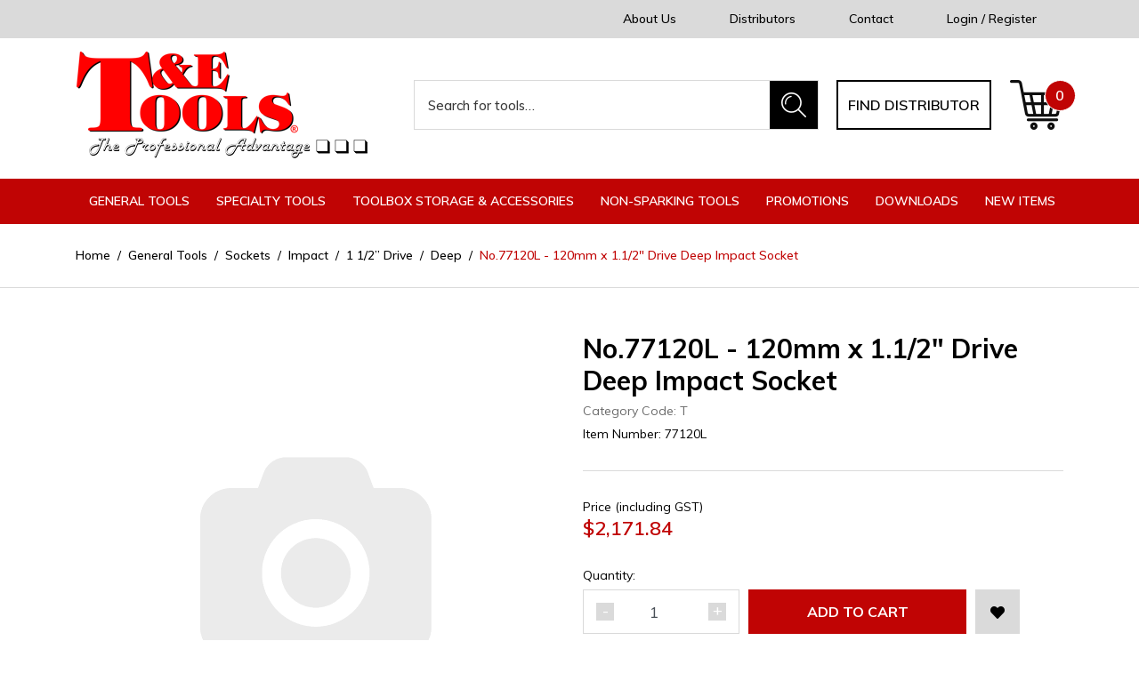

--- FILE ---
content_type: text/html; charset=utf-8
request_url: https://www.tetools.com/120mm-x-1.1-2-drive-deep-impact-socket
body_size: 38813
content:
<!DOCTYPE html>
<html lang="en">
<head itemscope itemtype="http://schema.org/WebSite">
	<meta http-equiv="Content-Type" content="text/html; charset=utf-8"/>
<meta http-equiv="x-ua-compatible" content="ie=edge">
<meta name="keywords" content="No.77120L - 120mm x 1.1/2" Drive Deep Impact Socket"/>
<meta name="description" content="No.77120L - 120mm x 1.1/2&quot; Drive Deep Impact Socket"/>
<meta name="viewport" content="width=device-width, initial-scale=1, shrink-to-fit=no">
<meta name="csrf-token" content="2888759e12443b3eef57e37565ff62c057709711,a7a198b24359ea61544e0c72a66ccbc2f9140177,1768829851"/>
<meta property="og:image" content="https://www.tetools.com/assets/na.gif"/>
<meta property="og:title" content="120mm x 1.1/2&quot; Drive Deep Impact Socket"/>
<meta property="og:site_name" content="T&E Tools Pty Ltd"/>
<meta property="og:type" content="product"/>
<meta property="og:url" content="https://www.tetools.com/120mm-x-1.1-2-drive-deep-impact-socket"/>
<meta property="og:description" content="No.77120L - 120mm x 1.1/2&quot; Drive Deep Impact Socket"/>
<title itemprop='name'>120mm x 1.1/2&quot; Drive Deep Impact Socket</title>
<link rel="canonical" href="https://www.tetools.com/120mm-x-1.1-2-drive-deep-impact-socket" itemprop="url"/>
<link rel="shortcut icon" href="/assets/favicon_logo.png?1768797919"/>
<!-- Neto Assets -->
<link rel="dns-prefetch preconnect" href="//assets.netostatic.com">
<link rel="dns-prefetch" href="//use.fontawesome.com">
<link rel="dns-prefetch" href="//google-analytics.com">
<link rel="stylesheet" type="text/css" href="https://use.fontawesome.com/releases/v5.7.2/css/all.css" media="all"/>
<link rel="stylesheet" type="text/css" href="https://cdn.neto.com.au/assets/neto-cdn/jquery_ui/1.12.1/jquery-ui.min.css" media="all"/>
<!--[if lte IE 8]>
	<script type="text/javascript" src="https://cdn.neto.com.au/assets/neto-cdn/html5shiv/3.7.0/html5shiv.js"></script>
	<script type="text/javascript" src="https://cdn.neto.com.au/assets/neto-cdn/respond.js/1.3.0/respond.min.js"></script>
<![endif]-->


	<link rel="preload" href="/assets/themes/2020-11-zellis/css/app.css?1768797919" as="style">
	<link rel="preload" href="/assets/themes/2020-11-zellis/css/style.css?1768797919" as="style">
	<link class="theme-selector" rel="stylesheet" href="/assets/themes/2020-11-zellis/css/app.css?1768797919" media="all"/>
	<link href="https://fonts.googleapis.com/css2?family=Muli:wght@400;500;600;700;800;900&display=swap" rel="stylesheet">
	<link rel="stylesheet" href="/assets/themes/2020-11-zellis/css/style.css?1768797919" media="all"/>
</head>
<body id="n_product" class="n_2020-11-zellis">
<a href="#main-content" class="sr-only sr-only-focusable">Skip to main content</a>
<header class="wrapper-header" aria-label="Header container">
	<div class="top-header">
		<div class="container">
			<div class="row mx-0 align-items-center justify-content-center justify-content-md-between">
				<div class="w-auto ml-auto d-none d-md-block">
						<ul class="nav align-items-center"><li class="nav-item d-none d-xl-flex ">
							<a href="/about-us/" class="nav-link " >About Us</a>
							</li><li class="nav-item d-none d-xl-flex ">
							<a href="/distributors/" class="nav-link " >Distributors</a>
							</li><li class="nav-item d-none d-xl-flex ">
							<a href="/form/contact-us/" class="nav-link " >Contact</a>
							</li><li class="nav-item d-none d-xl-flex ">
							<a href="/_myacct" class="nav-link " >Login / Register</a>
							</li></ul>
					</div>
			
			</div>
		</div>
	</div>
	<div class="logo-section">
		<div class="container">
			<div class="row pb-2 align-items-center">
				<div class="col-12 col-sm-4 wrapper-logo text-sm-left">
					<a href="https://www.tetools.com" title="T&E Tools Pty Ltd">
						<img class="logo" src="/assets/website_logo.png?1768797919" alt="T&E Tools Pty Ltd logo"/>
					</a>
				</div>
				<div class="col-12 col-sm-8 d-none d-md-flex align-items-center justify-content-end">
					<div class="header-search pt-2 pt-md-0">
						<form name="productsearch" method="get" action="/" role="search" aria-label="Product search">
							<input type="hidden" name="rf" value="kw"/>
							<div class="input-group">
								<input class="form-control ajax_search border-0" value="" id="name_search" autocomplete="off" name="kw" type="search" aria-label="Input search" placeholder="Search for tools…"/>
								<div class="input-group-append">
									<button type="submit" value="Search" class="btn btn-primary" aria-label="Search site"><img src="/assets/themes/2020-11-zellis/images/search-icon.png?1768797919" alt="Search icon"></button>
								</div>
							</div>
						</form>
					</div>
					<a href="https://www.tetools.com/distributors/" class="btn btn-outline-secondary">Find distributor</a>
					<div id="header-cart" class="btn-group" role="group">
						<a href="https://www.tetools.com/_mycart?tkn=cart&ts=1768829851365416" class="btn dropdown-toggle" id="cartcontentsheader" data-toggle="dropdown" aria-haspopup="true" aria-expanded="false" aria-label="Shopping cart dropdown">
							<img src="/assets/themes/2020-11-zellis/images/cart-icon.png?1768797919" alt="Shopping Cart icon">
							<span rel="a2c_item_count">0</span>
						</a>
						<ul class="dropdown-menu dropdown-menu-right float-right">
							<li class="box" id="neto-dropdown">
								<div class="body" id="cartcontents"></div>
								<div class="footer"></div>
							</li>
						</ul>
					</div>
				</div>
			</div>
		</div>
	</div>
	<div class="mainmenu-section position-relative">
		<div class="container">
			<div class="row mx-0">
				<div class="col-12 px-0">
					<a data-toggle="collapse" href="#navbarMainMenu" role="button" aria-expanded="false" aria-controls="navbarMainMenu" class="btn btn-primary-r btn-block text-uppercase d-none d-md-block d-lg-none">
						<i class="fa fa-bars mr-3"></i>Click for menus
					</a>
					<ul class="nav navbar d-flex d-md-none align-items-center mb-0">
						<li class="nav-item w-25">
							<a data-toggle="collapse" href="#navbarMainMenu" role="button" aria-expanded="false" aria-controls="navbarMainMenu" class="nav-link text-white text-center">
								<i class="fa fa-bars"></i>
							</a>
						</li>
						<li class="nav-item w-25">
							<a data-toggle="collapse" href="#Searchbarmob" role="button" aria-expanded="false" aria-controls="Searchbarmob" class="nav-link text-white text-center">
								<i class="fa fa-search"></i>
							</a>
						</li>
						<li class="nav-item w-25">
							<a href="https://www.tetools.com/_myacct" class="nav-link text-white text-center">
								<i class="fa fa-user-circle"></i>
							</a>
						</li>
						<li class="nav-item w-25">
							<a href="https://www.tetools.com/_mycart?ts=1768829851662218" class="nav-link text-white text-center">
								<i class="fa fa-shopping-cart"></i>
							</a>
						</li>
					</ul>
				</div>
				<nav class="navbar navbar-expand-lg m-0 p-0 w-100 position-static">
					<div class="collapse navbar-collapse p-0" id="Searchbarmob">
						<form name="productsearch" method="get" action="/" class="d-md-none mb-2" role="search" aria-label="Product search">
							<input type="hidden" name="rf" value="kw"/>
							<div class="input-group">
								<input class="form-control border-0" style="border-radius: 0;" value="" id="name_search" autocomplete="off" name="kw" type="search" aria-label="Input search" placeholder="Search for tools…"/>
								<div class="input-group-append">
									<button type="submit" value="Search" class="btn btn-primary" aria-label="Search site"><i class="fa fa-search"></i></button>
								</div>
							</div>
						</form>
					</div>
					<div class="collapse navbar-collapse p-0" id="navbarMainMenu">						
						<ul class="navbar-nav mr-auto d-lg-flex d-none" role="navigation" aria-label="Main menu">
							<li class="nav-item dropdown position-static">
											<a href="https://www.tetools.com/general-tools/" class="nav-link dropdown-toggle" role="button" data-toggle="dropdown" aria-haspopup="true" aria-expanded="false" >General Tools</a>
											<div class="dropdown-menu w-100">
												<div class="container">
													<div class="row">
														<ul class="mega-menu px-0 w-100"><li class="nav-item d-inline-block w-100">
											<a href="https://www.tetools.com/general-tools/air-tools-accessories/" class="nav-link font-weight-bold">Air Tools & Accessories</a>
											<ul><li class="nav-item">
											<a href="https://www.tetools.com/general-tools/air-tools-accessories/blow-guns/" class="nav-link">Blow Guns</a>
										</li><li class="nav-item">
											<a href="https://www.tetools.com/general-tools/air-tools-accessories/cv-boot-installer/" class="nav-link">CV Boot Installer</a>
										</li><li class="nav-item">
											<a href="https://www.tetools.com/general-tools/air-tools-accessories/fittings/" class="nav-link">Fittings</a>
										</li><li class="nav-item">
											<a href="https://www.tetools.com/general-tools/air-tools-accessories/hoses/" class="nav-link">Hoses</a>
										</li><li class="nav-item">
											<a href="https://www.tetools.com/general-tools/air-tools-accessories/pneumatic-chisel-attachments/" class="nav-link">Pneumatic Chisel Attachments</a>
										</li><li class="nav-item">
											<a href="https://www.tetools.com/general-tools/air-tools-accessories/sprayers/" class="nav-link">Sprayers</a>
										</li><li class="nav-item">
											<a href="https://www.tetools.com/general-tools/air-tools-accessories/tyre-pressure-testers/" class="nav-link">Tyre Pressure Testers</a>
										</li><li class="nav-item">
											<a href="https://www.tetools.com/general-tools/air-tools-accessories/tools/" class="nav-link">Tools</a>
										</li></ul>
											</li><li class="nav-item d-inline-block w-100">
											<a href="https://www.tetools.com/general-tools/brushes/" class="nav-link font-weight-bold">Brushes</a>
											<ul><li class="nav-item">
											<a href="https://www.tetools.com/general-tools/brushes/1-4-shank-wire-brushes/" class="nav-link">1/4 Shank Wire Brushes</a>
										</li><li class="nav-item">
											<a href="https://www.tetools.com/general-tools/brushes/battery-brushes/" class="nav-link">Battery Brushes</a>
										</li><li class="nav-item">
											<a href="https://www.tetools.com/general-tools/brushes/bench-grinder/" class="nav-link">Bench Grinder</a>
										</li><li class="nav-item">
											<a href="https://www.tetools.com/general-tools/brushes/hand-wire/" class="nav-link">Hand Wire</a>
										</li><li class="nav-item">
											<a href="https://www.tetools.com/general-tools/brushes/parts-washer/" class="nav-link">Parts Washer</a>
										</li><li class="nav-item">
											<a href="https://www.tetools.com/general-tools/brushes/tube/" class="nav-link">Tube</a>
										</li></ul>
											</li><li class="nav-item d-inline-block w-100">
											<a href="https://www.tetools.com/general-tools/bush-bearing-seal-drivers/" class="nav-link font-weight-bold">Bush, Bearing & Seal Drivers</a>
											</li><li class="nav-item d-inline-block w-100">
											<a href="https://www.tetools.com/general-tools/clamp-vices/" class="nav-link font-weight-bold">Clamp & Vices</a>
											<ul><li class="nav-item">
											<a href="https://www.tetools.com/general-tools/clamp-vices/g-clamps/" class="nav-link">G-Clamps</a>
										</li><li class="nav-item">
											<a href="https://www.tetools.com/general-tools/clamp-vices/hose-clamps/" class="nav-link">Hose Clamps</a>
										</li><li class="nav-item">
											<a href="https://www.tetools.com/general-tools/clamp-vices/vices/" class="nav-link">Vices</a>
										</li></ul>
											</li><li class="nav-item d-inline-block w-100">
											<a href="https://www.tetools.com/general-tools/cutting-tools/" class="nav-link font-weight-bold">Cutting Tools</a>
											<ul><li class="nav-item">
											<a href="https://www.tetools.com/general-tools/cutting-tools/bolt-cutters/" class="nav-link">Bolt Cutters</a>
										</li><li class="nav-item">
											<a href="https://www.tetools.com/general-tools/cutting-tools/cable-cutters/" class="nav-link">Cable Cutters</a>
										</li><li class="nav-item">
											<a href="https://www.tetools.com/general-tools/cutting-tools/chassis-punch/" class="nav-link">Chassis Punch</a>
										</li><li class="nav-item">
											<a href="https://www.tetools.com/general-tools/cutting-tools/deburring-tool/" class="nav-link">Deburring Tool</a>
										</li><li class="nav-item">
											<a href="https://www.tetools.com/general-tools/cutting-tools/gasket-cutters/" class="nav-link">Gasket Cutters</a>
										</li><li class="nav-item">
											<a href="https://www.tetools.com/general-tools/cutting-tools/hacksaw/" class="nav-link">Hacksaw</a>
										</li><li class="nav-item">
											<a href="https://www.tetools.com/general-tools/cutting-tools/hose-multi-cutters/" class="nav-link">Hose & Multi Cutters</a>
										</li><li class="nav-item">
											<a href="https://www.tetools.com/general-tools/cutting-tools/pipe-cutters/" class="nav-link">Pipe Cutters</a>
										</li><li class="nav-item">
											<a href="https://www.tetools.com/general-tools/cutting-tools/reamers/" class="nav-link">Reamers</a>
										</li><li class="nav-item">
											<a href="https://www.tetools.com/general-tools/cutting-tools/scissors-shears/" class="nav-link">Scissors/Shears</a>
										</li><li class="nav-item">
											<a href="https://www.tetools.com/general-tools/cutting-tools/scrapers/" class="nav-link">Scrapers</a>
										</li><li class="nav-item">
											<a href="https://www.tetools.com/general-tools/cutting-tools/step-drill-bits/" class="nav-link">Step Drill Bits</a>
										</li><li class="nav-item">
											<a href="https://www.tetools.com/general-tools/cutting-tools/tin-snips/" class="nav-link">Tin Snips</a>
										</li><li class="nav-item">
											<a href="https://www.tetools.com/general-tools/cutting-tools/trimming-knife/" class="nav-link">Trimming Knife</a>
										</li><li class="nav-item">
											<a href="https://www.tetools.com/general-tools/cutting-tools/holesaws/" class="nav-link">Holesaws</a>
										</li></ul>
											</li><li class="nav-item d-inline-block w-100">
											<a href="https://www.tetools.com/general-tools/electronic-diagnostic-tools/" class="nav-link font-weight-bold">Electronic & Diagnostic Tools</a>
											<ul><li class="nav-item">
											<a href="https://www.tetools.com/general-tools/electronic-diagnostic-tools/battery-service-tools/" class="nav-link">Battery Service Tools</a>
										</li><li class="nav-item">
											<a href="https://www.tetools.com/general-tools/electronic-diagnostic-tools/borescopes/" class="nav-link">Borescopes</a>
										</li><li class="nav-item">
											<a href="https://www.tetools.com/general-tools/electronic-diagnostic-tools/circuit-testers/" class="nav-link">Circuit Testers</a>
										</li><li class="nav-item">
											<a href="https://www.tetools.com/general-tools/electronic-diagnostic-tools/fuse-terminal-tools/" class="nav-link">Fuse & Terminal Tools</a>
										</li><li class="nav-item">
											<a href="https://www.tetools.com/general-tools/electronic-diagnostic-tools/ignition-lock-radio-and-antenna-service-tools/" class="nav-link">Ignition Lock, Radio And Antenna Service Tools</a>
										</li><li class="nav-item">
											<a href="https://www.tetools.com/general-tools/electronic-diagnostic-tools/multimeters/" class="nav-link">Multimeters</a>
										</li><li class="nav-item">
											<a href="https://www.tetools.com/general-tools/electronic-diagnostic-tools/other/" class="nav-link">Other</a>
										</li><li class="nav-item">
											<a href="https://www.tetools.com/general-tools/electronic-diagnostic-tools/refractometer/" class="nav-link">Refractometer</a>
										</li><li class="nav-item">
											<a href="https://www.tetools.com/general-tools/electronic-diagnostic-tools/service-leads/" class="nav-link">Service Leads</a>
										</li><li class="nav-item">
											<a href="https://www.tetools.com/general-tools/electronic-diagnostic-tools/stethoscopes/" class="nav-link">Stethoscopes</a>
										</li><li class="nav-item">
											<a href="https://www.tetools.com/general-tools/electronic-diagnostic-tools/tachometers/" class="nav-link">Tachometers</a>
										</li><li class="nav-item">
											<a href="https://www.tetools.com/general-tools/electronic-diagnostic-tools/timing-lights/" class="nav-link">Timing Lights</a>
										</li></ul>
											</li><li class="nav-item d-inline-block w-100">
											<a href="https://www.tetools.com/general-tools/screw-nut-extractors/" class="nav-link font-weight-bold">Screw & Nut Extractors</a>
											<ul><li class="nav-item">
											<a href="https://www.tetools.com/general-tools/extractors/internal-pipe/" class="nav-link">Internal Pipe</a>
										</li><li class="nav-item">
											<a href="https://www.tetools.com/general-tools/extractors/nut/" class="nav-link">Nut</a>
										</li><li class="nav-item">
											<a href="https://www.tetools.com/general-tools/extractors/nut-splitters/" class="nav-link">Nut Splitters</a>
										</li><li class="nav-item">
											<a href="https://www.tetools.com/general-tools/extractors/screw/" class="nav-link">Screw</a>
										</li><li class="nav-item">
											<a href="https://www.tetools.com/general-tools/extractors/stud/" class="nav-link">Stud</a>
										</li><li class="nav-item">
											<a href="https://www.tetools.com/general-tools/extractors/threading-tap/" class="nav-link">Threading Tap</a>
										</li><li class="nav-item">
											<a href="https://www.tetools.com/general-tools/screw-nut-extractors/twist-sockets/" class="nav-link">Twist Sockets</a>
										</li></ul>
											</li><li class="nav-item d-inline-block w-100">
											<a href="https://www.tetools.com/general-tools/files/" class="nav-link font-weight-bold">Files</a>
											<ul><li class="nav-item">
											<a href="https://www.tetools.com/general-tools/files/10-files/" class="nav-link">10" Files</a>
										</li><li class="nav-item">
											<a href="https://www.tetools.com/general-tools/files/8-files/" class="nav-link">8" Files</a>
										</li><li class="nav-item">
											<a href="https://www.tetools.com/general-tools/files/needle-files/" class="nav-link">Needle Files</a>
										</li></ul>
											</li><li class="nav-item d-inline-block w-100">
											<a href="https://www.tetools.com/general-tools/other/" class="nav-link font-weight-bold">Other</a>
											<ul><li class="nav-item">
											<a href="https://www.tetools.com/general-tools/other/glue-gun/" class="nav-link">Glue Gun</a>
										</li><li class="nav-item">
											<a href="https://www.tetools.com/general-tools/other/hand-winches/" class="nav-link">Hand Winches</a>
										</li><li class="nav-item">
											<a href="https://www.tetools.com/general-tools/other/magnetic-parts-tray/" class="nav-link">Magnetic Parts Tray</a>
										</li><li class="nav-item">
											<a href="https://www.tetools.com/general-tools/other/safety-wire/" class="nav-link">Safety Wire</a>
										</li><li class="nav-item">
											<a href="https://www.tetools.com/general-tools/other/tie-down-straps/" class="nav-link">Tie Down Straps</a>
										</li><li class="nav-item">
											<a href="https://www.tetools.com/general-tools/other/torches-work-lights/" class="nav-link">Torches / Work Lights</a>
										</li><li class="nav-item">
											<a href="https://www.tetools.com/general-tools/other/tow-ropes/" class="nav-link">Tow Ropes</a>
										</li><li class="nav-item">
											<a href="https://www.tetools.com/general-tools/other/web-slings/" class="nav-link">Web Slings</a>
										</li><li class="nav-item">
											<a href="https://www.tetools.com/general-tools/other/display/" class="nav-link">Display</a>
										</li><li class="nav-item">
											<a href="https://www.tetools.com/general-tools/other/gauges/" class="nav-link">Gauges</a>
										</li></ul>
											</li><li class="nav-item d-inline-block w-100">
											<a href="https://www.tetools.com/general-tools/hammers/" class="nav-link font-weight-bold">Hammers</a>
											<ul><li class="nav-item">
											<a href="https://www.tetools.com/general-tools/hammers/ball-pein/" class="nav-link">Ball Pein</a>
										</li><li class="nav-item">
											<a href="https://www.tetools.com/general-tools/hammers/claw/" class="nav-link">Claw</a>
										</li><li class="nav-item">
											<a href="https://www.tetools.com/general-tools/hammers/dead-blow/" class="nav-link">Dead-Blow</a>
										</li><li class="nav-item">
											<a href="https://www.tetools.com/general-tools/hammers/replacement-handles/" class="nav-link">Replacement Handles</a>
										</li><li class="nav-item">
											<a href="https://www.tetools.com/general-tools/hammers/sledge/" class="nav-link">Sledge</a>
										</li><li class="nav-item">
											<a href="https://www.tetools.com/general-tools/hammers/soft-face-rubber/" class="nav-link">Soft Face / Rubber</a>
										</li><li class="nav-item">
											<a href="https://www.tetools.com/copper-rawhide/" class="nav-link">Copper & Rawhide</a>
										</li></ul>
											</li><li class="nav-item d-inline-block w-100">
											<a href="https://www.tetools.com/general-tools/hex-torx-keys/" class="nav-link font-weight-bold">Hex & Torx Keys</a>
											</li><li class="nav-item d-inline-block w-100">
											<a href="https://www.tetools.com/general-tools/hydraulic-equipment/" class="nav-link font-weight-bold">Hydraulic Equipment</a>
											<ul><li class="nav-item">
											<a href="https://www.tetools.com/general-tools/hydraulic-equipment/bead-breaker/" class="nav-link">Bead Breaker</a>
										</li><li class="nav-item">
											<a href="https://www.tetools.com/general-tools/hydraulic-equipment/brake-lining-shoe-loader/" class="nav-link">Brake Lining Shoe Loader</a>
										</li><li class="nav-item">
											<a href="https://www.tetools.com/general-tools/hydraulic-equipment/fittings-and-gauges/" class="nav-link">Fittings And Gauges</a>
										</li><li class="nav-item">
											<a href="https://www.tetools.com/general-tools/hydraulic-equipment/hoses/" class="nav-link">Hoses</a>
										</li><li class="nav-item">
											<a href="https://www.tetools.com/general-tools/hydraulic-equipment/pumps/" class="nav-link">Pumps</a>
										</li><li class="nav-item">
											<a href="https://www.tetools.com/general-tools/hydraulic-equipment/return-cylinders-rams/" class="nav-link">Return Cylinders / Rams</a>
										</li><li class="nav-item">
											<a href="https://www.tetools.com/general-tools/hydraulic-equipment/workshop-presses/" class="nav-link">Workshop Presses</a>
										</li></ul>
											</li><li class="nav-item d-inline-block w-100">
											<a href="https://www.tetools.com/general-tools/fluids-lubrication/" class="nav-link font-weight-bold">Fluids & Lubrication</a>
											<ul><li class="nav-item">
											<a href="https://www.tetools.com/general-tools/fluids-lubrication/bearing-packers/" class="nav-link">Bearing Packers</a>
										</li><li class="nav-item">
											<a href="https://www.tetools.com/general-tools/fluids-lubrication/drain-trays/" class="nav-link">Drain Trays</a>
										</li><li class="nav-item">
											<a href="https://www.tetools.com/general-tools/fluids-lubrication/fluid-extractors/" class="nav-link">Fluid Extractors</a>
										</li><li class="nav-item">
											<a href="https://www.tetools.com/general-tools/fluids-lubrication/fuel-cans/" class="nav-link">Fuel Cans</a>
										</li><li class="nav-item">
											<a href="https://www.tetools.com/general-tools/fluids-lubrication/funnels/" class="nav-link">Funnels & Flasks</a>
										</li><li class="nav-item">
											<a href="https://www.tetools.com/general-tools/fluids-lubrication/grease-guns-accessories/" class="nav-link">Grease Guns & Accessories</a>
										</li></ul>
											</li><li class="nav-item d-inline-block w-100">
											<a href="https://www.tetools.com/general-tools/measuring-tools/" class="nav-link font-weight-bold">Measuring Tools</a>
											<ul><li class="nav-item">
											<a href="https://www.tetools.com/general-tools/measuring-tools/bore-gauges/" class="nav-link">Bore Gauges</a>
										</li><li class="nav-item">
											<a href="https://www.tetools.com/general-tools/measuring-tools/calipers-dividers/" class="nav-link">Calipers & Dividers</a>
										</li><li class="nav-item">
											<a href="https://www.tetools.com/general-tools/measuring-tools/dial-gauges-magnetic-bases/" class="nav-link">Dial Gauges & Magnetic Bases</a>
										</li><li class="nav-item">
											<a href="https://www.tetools.com/general-tools/measuring-tools/feeler-gauge/" class="nav-link">Feeler Gauge</a>
										</li><li class="nav-item">
											<a href="https://www.tetools.com/general-tools/measuring-tools/micrometers/" class="nav-link">Micrometers</a>
										</li><li class="nav-item">
											<a href="https://www.tetools.com/general-tools/measuring-tools/protractors-squares/" class="nav-link">Protractors & Squares</a>
										</li><li class="nav-item">
											<a href="https://www.tetools.com/general-tools/measuring-tools/straight-edges/" class="nav-link">Straight Edges</a>
										</li><li class="nav-item">
											<a href="https://www.tetools.com/general-tools/measuring-tools/tape-measures-rules/" class="nav-link">Tape Measures & Rules</a>
										</li><li class="nav-item">
											<a href="https://www.tetools.com/general-tools/measuring-tools/thermometers/" class="nav-link">Thermometers</a>
										</li><li class="nav-item">
											<a href="https://www.tetools.com/general-tools/measuring-tools/torque-wrenches/" class="nav-link">Torque Wrenches</a>
										</li><li class="nav-item">
											<a href="https://www.tetools.com/general-tools/measuring-tools/vernier-calipers/" class="nav-link">Vernier Calipers</a>
										</li></ul>
											</li><li class="nav-item d-inline-block w-100">
											<a href="https://www.tetools.com/general-tools/pliers/" class="nav-link font-weight-bold">Pliers</a>
											<ul><li class="nav-item">
											<a href="https://www.tetools.com/general-tools/pliers/circlip/" class="nav-link">Circlip</a>
										</li><li class="nav-item">
											<a href="https://www.tetools.com/general-tools/pliers/combination/" class="nav-link">Combination</a>
										</li><li class="nav-item">
											<a href="https://www.tetools.com/general-tools/pliers/cutting/" class="nav-link">Cutting</a>
										</li><li class="nav-item">
											<a href="https://www.tetools.com/general-tools/pliers/hose-clamp/" class="nav-link">Hose Clamp</a>
										</li><li class="nav-item">
											<a href="https://www.tetools.com/general-tools/pliers/insulated/" class="nav-link">Insulated</a>
										</li><li class="nav-item">
											<a href="https://www.tetools.com/general-tools/pliers/lock-ring/" class="nav-link">Lock Ring</a>
										</li><li class="nav-item">
											<a href="https://www.tetools.com/general-tools/pliers/locking-grip/" class="nav-link">Locking Grip</a>
										</li><li class="nav-item">
											<a href="https://www.tetools.com/general-tools/pliers/long-nose/" class="nav-link">Long Nose</a>
										</li><li class="nav-item">
											<a href="https://www.tetools.com/general-tools/pliers/multigrip/" class="nav-link">Multigrip</a>
										</li><li class="nav-item">
											<a href="https://www.tetools.com/general-tools/pliers/slip-joint/" class="nav-link">Slip Joint</a>
										</li><li class="nav-item">
											<a href="https://www.tetools.com/general-tools/pliers/specialty/" class="nav-link">Specialty</a>
										</li><li class="nav-item">
											<a href="https://www.tetools.com/general-tools/pliers/wire-crimper-stripper/" class="nav-link">Wire Crimper / Stripper</a>
										</li></ul>
											</li><li class="nav-item d-inline-block w-100">
											<a href="https://www.tetools.com/general-tools/pickup-inspection-tools/" class="nav-link font-weight-bold">Pickup & Inspection Tools</a>
											<ul><li class="nav-item">
											<a href="https://www.tetools.com/general-tools/pickup-inspection-tools/magnetic-pick-up-tools/" class="nav-link">Magnetic / Pick Up Tools</a>
										</li><li class="nav-item">
											<a href="https://www.tetools.com/general-tools/pickup-inspection-tools/mirrors/" class="nav-link">Mirrors </a>
										</li></ul>
											</li><li class="nav-item d-inline-block w-100">
											<a href="https://www.tetools.com/general-tools/powerbits-sets-holders/" class="nav-link font-weight-bold">Powerbits, Sets & Holders</a>
											<ul><li class="nav-item">
											<a href="https://www.tetools.com/general-tools/powerbits/bit-holders/" class="nav-link">Bit Holders</a>
										</li><li class="nav-item">
											<a href="https://www.tetools.com/general-tools/powerbits/bit-sets/" class="nav-link">Bit Sets</a>
										</li><li class="nav-item">
											<a href="https://www.tetools.com/general-tools/powerbits/in-hex/" class="nav-link">In-Hex </a>
										</li><li class="nav-item">
											<a href="https://www.tetools.com/general-tools/powerbits/in-hex-ball-end/" class="nav-link">In-Hex (Ball-End)</a>
										</li><li class="nav-item">
											<a href="https://www.tetools.com/general-tools/powerbits/in-hex-tamper/" class="nav-link">In-Hex (Tamper)</a>
										</li><li class="nav-item">
											<a href="https://www.tetools.com/general-tools/powerbits/nut-driver/" class="nav-link">Nut Driver</a>
										</li><li class="nav-item">
											<a href="https://www.tetools.com/general-tools/powerbits/phillips/" class="nav-link">Phillips</a>
										</li><li class="nav-item">
											<a href="https://www.tetools.com/general-tools/powerbits/pozidriv/" class="nav-link">Pozidriv</a>
										</li><li class="nav-item">
											<a href="https://www.tetools.com/general-tools/powerbits/ribe/" class="nav-link">Ribe</a>
										</li><li class="nav-item">
											<a href="https://www.tetools.com/general-tools/powerbits/security-bit/" class="nav-link">Security Bit</a>
										</li><li class="nav-item">
											<a href="https://www.tetools.com/general-tools/powerbits/slotted/" class="nav-link">Slotted</a>
										</li><li class="nav-item">
											<a href="https://www.tetools.com/general-tools/powerbits/torx/" class="nav-link">Torx</a>
										</li><li class="nav-item">
											<a href="https://www.tetools.com/general-tools/powerbits/torx-tamper/" class="nav-link">Torx (Tamper)</a>
										</li><li class="nav-item">
											<a href="https://www.tetools.com/general-tools/powerbits/torx-plus/" class="nav-link">Torx-Plus</a>
										</li><li class="nav-item">
											<a href="https://www.tetools.com/general-tools/powerbits/torx-plus-5-point/" class="nav-link">Torx-Plus (5 Point)</a>
										</li><li class="nav-item">
											<a href="https://www.tetools.com/general-tools/powerbits/triple-square-multi-spline/" class="nav-link">Triple Square (Multi-Spline)</a>
										</li><li class="nav-item">
											<a href="https://www.tetools.com/general-tools/powerbits/e-series/" class="nav-link">E-Series</a>
										</li></ul>
											</li><li class="nav-item d-inline-block w-100">
											<a href="https://www.tetools.com/general-tools/personal-protection-equipment/" class="nav-link font-weight-bold">Personal Protection Equipment</a>
											<ul><li class="nav-item">
											<a href="https://www.tetools.com/general-tools/personal-protection-equipment/ear-muffs/" class="nav-link">Ear Muffs</a>
										</li><li class="nav-item">
											<a href="https://www.tetools.com/general-tools/personal-protection-equipment/emergency-escape-tool/" class="nav-link">Emergency Escape Tool</a>
										</li><li class="nav-item">
											<a href="https://www.tetools.com/general-tools/personal-protection-equipment/glasses/" class="nav-link">Glasses</a>
										</li><li class="nav-item">
											<a href="https://www.tetools.com/general-tools/personal-protection-equipment/gloves/" class="nav-link">Gloves</a>
										</li><li class="nav-item">
											<a href="https://www.tetools.com/general-tools/personal-protection-equipment/hats/" class="nav-link">Hats</a>
										</li><li class="nav-item">
											<a href="https://www.tetools.com/general-tools/personal-protection-equipment/knee-protectors/" class="nav-link">Knee Protectors</a>
										</li><li class="nav-item">
											<a href="https://www.tetools.com/general-tools/personal-protection-equipment/respirators/" class="nav-link">Respirators</a>
										</li></ul>
											</li><li class="nav-item d-inline-block w-100">
											<a href="https://www.tetools.com/general-tools/pullers/" class="nav-link font-weight-bold">Pullers</a>
											<ul><li class="nav-item">
											<a href="https://www.tetools.com/general-tools/pullers/2-3-jaw-two-and-three-jaw/" class="nav-link">2 & 3 Jaw (two and three jaw)</a>
										</li><li class="nav-item">
											<a href="https://www.tetools.com/general-tools/pullers/bearing-separators/" class="nav-link">Bearing Separators</a>
										</li><li class="nav-item">
											<a href="https://www.tetools.com/general-tools/pullers/blind-hole-pullers/" class="nav-link">Blind Hole Pullers</a>
										</li><li class="nav-item">
											<a href="https://www.tetools.com/general-tools/pullers/bush-pilot-bearing-pullers/" class="nav-link">Bush & Pilot Bearing Pullers</a>
										</li><li class="nav-item">
											<a href="https://www.tetools.com/general-tools/pullers/cross-block-push-pullers/" class="nav-link">Cross Block Push/Pullers</a>
										</li><li class="nav-item">
											<a href="https://www.tetools.com/general-tools/pullers/gear-bearing-accessories/" class="nav-link">Gear & Bearing Accessories</a>
										</li><li class="nav-item">
											<a href="https://www.tetools.com/general-tools/pullers/gear-puller-sets/" class="nav-link">Gear Puller Sets</a>
										</li><li class="nav-item">
											<a href="https://www.tetools.com/general-tools/pullers/harmonic-pullers/" class="nav-link">Harmonic Pullers</a>
										</li><li class="nav-item">
											<a href="https://www.tetools.com/general-tools/pullers/slide-hammers-attachments/" class="nav-link">Slide Hammers & Attachments</a>
										</li></ul>
											</li><li class="nav-item d-inline-block w-100">
											<a href="https://www.tetools.com/general-tools/punches-chisels-pry-bars/" class="nav-link font-weight-bold">Punches, Chisels, Pry Bars</a>
											<ul><li class="nav-item">
											<a href="https://www.tetools.com/general-tools/punches-chisels-pry-bars/pin-punch/" class="nav-link">Pin Punch</a>
										</li><li class="nav-item">
											<a href="https://www.tetools.com/general-tools/punches-chisels-pry-bars/roll-pin-punch/" class="nav-link">Roll Pin Punch</a>
										</li><li class="nav-item">
											<a href="https://www.tetools.com/general-tools/punches-chisels-pry-bars/taper-drift-punch/" class="nav-link">Taper / Drift Punch</a>
										</li><li class="nav-item">
											<a href="https://www.tetools.com/general-tools/punches-chisels-pry-bars/centre-punch/" class="nav-link">Centre Punch</a>
										</li><li class="nav-item">
											<a href="https://www.tetools.com/general-tools/punches-chisels-pry-bars/chisels/" class="nav-link">Chisels</a>
										</li><li class="nav-item">
											<a href="https://www.tetools.com/general-tools/punches-chisels-pry-bars/leather-wad-punch/" class="nav-link">Leather / Wad Punch</a>
										</li><li class="nav-item">
											<a href="https://www.tetools.com/general-tools/punches-chisels-pry-bars/number-letter-punches/" class="nav-link">Number & Letter Punches</a>
										</li><li class="nav-item">
											<a href="https://www.tetools.com/general-tools/punches-chisels-pry-bars/punch-chisel-sets/" class="nav-link">Punch / Chisel Sets</a>
										</li><li class="nav-item">
											<a href="https://www.tetools.com/general-tools/punches-chisels-pry-bars/jimmy-pry-bar/" class="nav-link">Jimmy Pry Bar</a>
										</li><li class="nav-item">
											<a href="https://www.tetools.com/general-tools/punches-chisels-pry-bars/roll-head-pry-bar/" class="nav-link">Roll Head Pry Bar</a>
										</li><li class="nav-item">
											<a href="https://www.tetools.com/general-tools/punches-chisels-pry-bars/lady-foot-pry-bar/" class="nav-link">Lady Foot Pry Bar</a>
										</li><li class="nav-item">
											<a href="https://www.tetools.com/general-tools/punches-chisels-pry-bars/pry-bar-with-handle/" class="nav-link">Pry Bar With Handle </a>
										</li></ul>
											</li><li class="nav-item d-inline-block w-100">
											<a href="https://www.tetools.com/general-tools/rethreading/" class="nav-link font-weight-bold">Rethreading</a>
											<ul><li class="nav-item">
											<a href="https://www.tetools.com/general-tools/rethreading/rethreaded-sets/" class="nav-link">Rethreaded Sets</a>
										</li><li class="nav-item">
											<a href="https://www.tetools.com/general-tools/rethreading/rethreading-dies/" class="nav-link">Rethreading Dies</a>
										</li><li class="nav-item">
											<a href="https://www.tetools.com/general-tools/rethreading/rethreading-taps/" class="nav-link">Rethreading Taps</a>
										</li><li class="nav-item">
											<a href="https://www.tetools.com/general-tools/rethreading/screw-pitch-gauges/" class="nav-link">Screw Pitch Gauges</a>
										</li><li class="nav-item">
											<a href="https://www.tetools.com/general-tools/rethreading/tap-die-accessories/" class="nav-link">Tap & Die Accessories</a>
										</li><li class="nav-item">
											<a href="https://www.tetools.com/general-tools/rethreading/tap-die-sets/" class="nav-link">Tap & Die Sets</a>
										</li><li class="nav-item">
											<a href="https://www.tetools.com/general-tools/rethreading/thread-chasers/" class="nav-link">Thread Chasers</a>
										</li><li class="nav-item">
											<a href="https://www.tetools.com/general-tools/rethreading/thread-files/" class="nav-link">Thread Files</a>
										</li></ul>
											</li><li class="nav-item d-inline-block w-100">
											<a href="https://www.tetools.com/general-tools/riveting/" class="nav-link font-weight-bold">Riveting</a>
											<ul><li class="nav-item">
											<a href="https://www.tetools.com/general-tools/riveting/nutsert/" class="nav-link">Nutsert</a>
										</li><li class="nav-item">
											<a href="https://www.tetools.com/general-tools/riveting/rivet/" class="nav-link">Rivet</a>
										</li></ul>
											</li><li class="nav-item d-inline-block w-100">
											<a href="https://www.tetools.com/general-tools/screwdrivers-t-handles/" class="nav-link font-weight-bold">Screwdrivers & T-Handles</a>
											<ul><li class="nav-item">
											<a href="https://www.tetools.com/general-tools/screwdrivers/impact/" class="nav-link">Impact</a>
										</li><li class="nav-item">
											<a href="https://www.tetools.com/general-tools/screwdrivers/insulated/" class="nav-link">Insulated</a>
										</li><li class="nav-item">
											<a href="https://www.tetools.com/general-tools/screwdrivers/phillips/" class="nav-link">Phillips</a>
										</li><li class="nav-item">
											<a href="https://www.tetools.com/general-tools/screwdrivers/pozidriv/" class="nav-link">Pozidriv</a>
										</li><li class="nav-item">
											<a href="https://www.tetools.com/general-tools/screwdrivers/ratchet/" class="nav-link">Ratchet</a>
										</li><li class="nav-item">
											<a href="https://www.tetools.com/general-tools/screwdrivers/screwdriver-accessories/" class="nav-link">Screwdriver Accessories</a>
										</li><li class="nav-item">
											<a href="https://www.tetools.com/general-tools/screwdrivers/slotted/" class="nav-link">Slotted</a>
										</li><li class="nav-item">
											<a href="https://www.tetools.com/general-tools/screwdrivers/torx/" class="nav-link">Torx</a>
										</li><li class="nav-item">
											<a href="https://www.tetools.com/general-tools/screwdrivers/tamper-torx/" class="nav-link">Tamper Torx</a>
										</li><li class="nav-item">
											<a href="https://www.tetools.com/general-tools/screwdrivers/screwdriver-sets/" class="nav-link">Screwdriver Sets</a>
										</li><li class="nav-item">
											<a href="https://www.tetools.com/general-tools/screwdrivers-t-handles/nut-driver/" class="nav-link">Nut Driver</a>
										</li></ul>
											</li><li class="nav-item d-inline-block w-100">
											<a href="https://www.tetools.com/general-tools/scribers-o-ring-picks/" class="nav-link font-weight-bold">Scribers & O-Ring Picks</a>
											<ul><li class="nav-item">
											<a href="https://www.tetools.com/general-tools/scribers-o-ring-picks/hook-and-picks/" class="nav-link">Hook And Picks</a>
										</li><li class="nav-item">
											<a href="https://www.tetools.com/general-tools/scribers-o-ring-picks/scribers/" class="nav-link">Scribers</a>
										</li></ul>
											</li><li class="nav-item d-inline-block w-100">
											<a href="https://www.tetools.com/general-tools/socket-sets-accessories/" class="nav-link font-weight-bold">Socket Sets & Accessories</a>
											<ul><li class="nav-item">
											<a href="https://www.tetools.com/general-tools/socket-accessories/adaptors-universal-joints/" class="nav-link">Adaptors & Universal Joints</a>
										</li><li class="nav-item">
											<a href="https://www.tetools.com/general-tools/socket-accessories/breaker-bars/" class="nav-link">Breaker Bars</a>
										</li><li class="nav-item">
											<a href="https://www.tetools.com/general-tools/socket-accessories/extensions/" class="nav-link">Extensions</a>
										</li><li class="nav-item">
											<a href="https://www.tetools.com/general-tools/socket-accessories/other/" class="nav-link">Other</a>
										</li><li class="nav-item">
											<a href="https://www.tetools.com/general-tools/socket-accessories/ratchets-handles/" class="nav-link">Ratchets & Handles</a>
										</li><li class="nav-item">
											<a href="https://www.tetools.com/general-tools/socket-accessories/socket-sets/" class="nav-link">Socket Sets</a>
										</li><li class="nav-item">
											<a href="https://www.tetools.com/general-tools/socket-accessories/repair-kits/" class="nav-link">Repair Kits</a>
										</li></ul>
											</li><li class="nav-item d-inline-block w-100">
											<a href="https://www.tetools.com/general-tools/sockets/" class="nav-link font-weight-bold">Sockets</a>
											<ul><li class="nav-item">
											<a href="https://www.tetools.com/general-tools/sockets/double-d/" class="nav-link">Double "D"</a>
										</li><li class="nav-item">
											<a href="https://www.tetools.com/general-tools/sockets/e-series/" class="nav-link">E Series </a>
										</li><li class="nav-item">
											<a href="https://www.tetools.com/general-tools/sockets/ep-series/" class="nav-link">EP Series </a>
										</li><li class="nav-item">
											<a href="https://www.tetools.com/general-tools/sockets/flare-nut-crowfoot/" class="nav-link">Flare Nut Crowfoot</a>
										</li><li class="nav-item">
											<a href="https://www.tetools.com/general-tools/sockets/flex-head-flare-nut-sockets/" class="nav-link">Flex-Head Flare Nut Sockets</a>
										</li><li class="nav-item">
											<a href="https://www.tetools.com/general-tools/sockets/four-pin-lock-nut-sockets/" class="nav-link">Four Pin Lock Nut Sockets</a>
										</li><li class="nav-item">
											<a href="https://www.tetools.com/general-tools/sockets/glow-plugs/" class="nav-link">Glow Plugs</a>
										</li><li class="nav-item">
											<a href="https://www.tetools.com/general-tools/sockets/impact/" class="nav-link">Impact</a>
										</li><li class="nav-item">
											<a href="https://www.tetools.com/general-tools/sockets/in-hex/" class="nav-link">In-Hex </a>
										</li><li class="nav-item">
											<a href="https://www.tetools.com/general-tools/sockets/insulated/" class="nav-link">Insulated</a>
										</li><li class="nav-item">
											<a href="https://www.tetools.com/general-tools/sockets/m13-m20-m30-hollow-drive/" class="nav-link">M13, M20, M30 Hollow Drive</a>
										</li><li class="nav-item">
											<a href="https://www.tetools.com/general-tools/sockets/multi-lock-sockets/" class="nav-link">Multi-Lock Sockets </a>
										</li><li class="nav-item">
											<a href="https://www.tetools.com/general-tools/sockets/ribe/" class="nav-link">Ribe </a>
										</li><li class="nav-item">
											<a href="https://www.tetools.com/general-tools/sockets/socket-holders/" class="nav-link">Socket Holders</a>
										</li><li class="nav-item">
											<a href="https://www.tetools.com/general-tools/sockets/specialised-sockets/" class="nav-link">Specialised Sockets</a>
										</li><li class="nav-item">
											<a href="https://www.tetools.com/general-tools/sockets/standard/" class="nav-link">Standard</a>
										</li><li class="nav-item">
											<a href="https://www.tetools.com/general-tools/sockets/tamper-torx/" class="nav-link">Tamper Torx</a>
										</li><li class="nav-item">
											<a href="https://www.tetools.com/general-tools/sockets/torque-adaptors/" class="nav-link">Torque Adaptors</a>
										</li><li class="nav-item">
											<a href="https://www.tetools.com/general-tools/sockets/torx/" class="nav-link">Torx</a>
										</li><li class="nav-item">
											<a href="https://www.tetools.com/general-tools/sockets/triple-square-multi-spline/" class="nav-link">Triple Square (Multi Spline)</a>
										</li><li class="nav-item">
											<a href="https://www.tetools.com/general-tools/sockets/twist-sockets/" class="nav-link">Twist Sockets</a>
										</li><li class="nav-item">
											<a href="https://www.tetools.com/general-tools/sockets/weatherhead-fitting/" class="nav-link">Weatherhead Fitting</a>
										</li><li class="nav-item">
											<a href="https://www.tetools.com/general-tools/sockets/whitworth/" class="nav-link">Whitworth</a>
										</li></ul>
											</li><li class="nav-item d-inline-block w-100">
											<a href="https://www.tetools.com/general-tools/soldering-irons/" class="nav-link font-weight-bold">Soldering Irons</a>
											</li><li class="nav-item d-inline-block w-100">
											<a href="https://www.tetools.com/general-tools/spanners-wrenches/" class="nav-link font-weight-bold">Spanners & Wrenches</a>
											<ul><li class="nav-item">
											<a href="https://www.tetools.com/general-tools/spanners-wrenches/adjustable/" class="nav-link">Adjustable</a>
										</li><li class="nav-item">
											<a href="https://www.tetools.com/general-tools/spanners-wrenches/chain-strap-wrenches/" class="nav-link">Chain & Strap Wrenches</a>
										</li><li class="nav-item">
											<a href="https://www.tetools.com/general-tools/spanners-wrenches/combination/" class="nav-link">Combination</a>
										</li><li class="nav-item">
											<a href="https://www.tetools.com/general-tools/spanners-wrenches/crowsfoot/" class="nav-link">Crowsfoot</a>
										</li><li class="nav-item">
											<a href="https://www.tetools.com/general-tools/spanners-wrenches/dolphin-combination/" class="nav-link">Dolphin Combination</a>
										</li><li class="nav-item">
											<a href="https://www.tetools.com/general-tools/spanners-wrenches/double-end-ring/" class="nav-link">Double End Ring</a>
										</li><li class="nav-item">
											<a href="https://www.tetools.com/general-tools/spanners-wrenches/double-open-end/" class="nav-link">Double Open End</a>
										</li><li class="nav-item">
											<a href="https://www.tetools.com/general-tools/spanners-wrenches/drum-plug-opening-wrench/" class="nav-link">Drum Plug Opening Wrench</a>
										</li><li class="nav-item">
											<a href="https://www.tetools.com/general-tools/spanners-wrenches/flare-nut/" class="nav-link">Flare Nut </a>
										</li><li class="nav-item">
											<a href="https://www.tetools.com/general-tools/spanners-wrenches/flare-nut-flex-head/" class="nav-link">Flare Nut Flex-Head </a>
										</li><li class="nav-item">
											<a href="https://www.tetools.com/general-tools/spanners-wrenches/flex-box/" class="nav-link">Flex-Box</a>
										</li><li class="nav-item">
											<a href="https://www.tetools.com/general-tools/spanners-wrenches/fuel-injector-wrenches/" class="nav-link">Fuel Injector Wrenches</a>
										</li><li class="nav-item">
											<a href="https://www.tetools.com/general-tools/spanners-wrenches/gear-ratchet-wrenches/" class="nav-link">Gear Ratchet Wrenches</a>
										</li><li class="nav-item">
											<a href="https://www.tetools.com/general-tools/spanners-wrenches/gland-nut-hook-c-wrenches/" class="nav-link">Gland Nut & Hook (“C”) Wrenches</a>
										</li><li class="nav-item">
											<a href="https://www.tetools.com/general-tools/spanners-wrenches/insulated/" class="nav-link">Insulated</a>
										</li><li class="nav-item">
											<a href="https://www.tetools.com/general-tools/spanners-wrenches/pipe-wrenches/" class="nav-link">Pipe Wrenches</a>
										</li><li class="nav-item">
											<a href="https://www.tetools.com/general-tools/spanners-wrenches/podger-wrenches/" class="nav-link">Podger Wrenches</a>
										</li><li class="nav-item">
											<a href="https://www.tetools.com/general-tools/spanners-wrenches/pulley-holder-wrenches/" class="nav-link">Pulley Holder Wrenches</a>
										</li><li class="nav-item">
											<a href="https://www.tetools.com/general-tools/spanners-wrenches/ratchet-tube-wrench/" class="nav-link">Ratchet Tube Wrench</a>
										</li><li class="nav-item">
											<a href="https://www.tetools.com/general-tools/spanners-wrenches/single-open-end-wrenches/" class="nav-link">Single Open End Wrenches</a>
										</li><li class="nav-item">
											<a href="https://www.tetools.com/general-tools/spanners-wrenches/slogging-wrenches/" class="nav-link">Slogging Wrenches</a>
										</li><li class="nav-item">
											<a href="https://www.tetools.com/general-tools/spanners-wrenches/speed-wrenches/" class="nav-link">Speed Wrenches</a>
										</li><li class="nav-item">
											<a href="https://www.tetools.com/general-tools/spanners-wrenches/tube-spanners/" class="nav-link">Tube Spanners</a>
										</li><li class="nav-item">
											<a href="https://www.tetools.com/general-tools/spanners-wrenches/whitworth/" class="nav-link">Whitworth </a>
										</li><li class="nav-item">
											<a href="https://www.tetools.com/general-tools/spanners-wrenches/wrench-holders/" class="nav-link">Wrench Holders</a>
										</li><li class="nav-item">
											<a href="https://www.tetools.com/general-tools/spanners-wrenches/single-offset-ring-wrench/" class="nav-link">Single Offset Ring Wrench</a>
										</li><li class="nav-item">
											<a href="https://www.tetools.com/general-tools/spanners-wrenches/specialty-spanners/" class="nav-link">Specialty Spanners</a>
										</li><li class="nav-item">
											<a href="https://www.tetools.com/general-tools/spanners-wrenches/e-series-torx/" class="nav-link">E series Torx</a>
										</li><li class="nav-item">
											<a href="https://www.tetools.com/general-tools/spanners-wrenches/torque-adaptors/" class="nav-link">Torque Adaptors</a>
										</li><li class="nav-item">
											<a href="https://www.tetools.com/general-tools/spanners-wrenches/half-moon/" class="nav-link">Half-Moon </a>
										</li></ul>
											</li><li class="nav-item d-inline-block w-100">
											<a href="https://www.tetools.com/general-tools/tubing-tools/" class="nav-link font-weight-bold">Tubing Tools</a>
											<ul><li class="nav-item">
											<a href="https://www.tetools.com/general-tools/tubing-tools/chamfering/" class="nav-link">Chamfering</a>
										</li><li class="nav-item">
											<a href="https://www.tetools.com/general-tools/tubing-tools/flaring-tools/" class="nav-link">Flaring Tools</a>
										</li><li class="nav-item">
											<a href="https://www.tetools.com/general-tools/tubing-tools/pipe-benders/" class="nav-link">Pipe Benders</a>
										</li><li class="nav-item">
											<a href="https://www.tetools.com/general-tools/tubing-tools/re-shapers/" class="nav-link">Re-Shapers </a>
										</li><li class="nav-item">
											<a href="https://www.tetools.com/general-tools/tubing-tools/tube-cutters/" class="nav-link">Tube Cutters</a>
										</li></ul>
											</li><li class="nav-item d-inline-block w-100">
											<a href="https://www.tetools.com/general-tools/workshop-equipment/" class="nav-link font-weight-bold">Workshop Equipment</a>
											<ul><li class="nav-item">
											<a href="https://www.tetools.com/general-tools/workshop-equipment/bag-air-jacks/" class="nav-link">Bag Air Jacks</a>
										</li><li class="nav-item">
											<a href="https://www.tetools.com/general-tools/workshop-equipment/bottle-jacks/" class="nav-link">Bottle Jacks</a>
										</li><li class="nav-item">
											<a href="https://www.tetools.com/general-tools/workshop-equipment/car-ramps/" class="nav-link">Car Ramps</a>
										</li><li class="nav-item">
											<a href="https://www.tetools.com/general-tools/workshop-equipment/chain-hoist/" class="nav-link">Chain Hoist</a>
										</li><li class="nav-item">
											<a href="https://www.tetools.com/general-tools/workshop-equipment/creepers-seats/" class="nav-link">Creepers & Seats</a>
										</li><li class="nav-item">
											<a href="https://www.tetools.com/general-tools/workshop-equipment/fender-cover/" class="nav-link">Fender Cover</a>
										</li><li class="nav-item">
											<a href="https://www.tetools.com/general-tools/workshop-equipment/floor-cranes/" class="nav-link">Floor Cranes</a>
										</li><li class="nav-item">
											<a href="https://www.tetools.com/general-tools/workshop-equipment/jack-stands/" class="nav-link">Jack Stands</a>
										</li><li class="nav-item">
											<a href="https://www.tetools.com/general-tools/workshop-equipment/oil-filter-crusher/" class="nav-link">Oil Filter Crusher</a>
										</li><li class="nav-item">
											<a href="https://www.tetools.com/general-tools/workshop-equipment/pallet-trucks/" class="nav-link">Pallet Trucks</a>
										</li><li class="nav-item">
											<a href="https://www.tetools.com/general-tools/workshop-equipment/parts-washers/" class="nav-link">Parts Washers</a>
										</li><li class="nav-item">
											<a href="https://www.tetools.com/general-tools/workshop-equipment/shop-press/" class="nav-link">Shop Press</a>
										</li><li class="nav-item">
											<a href="https://www.tetools.com/general-tools/workshop-equipment/transmission-jacks/" class="nav-link">Transmission Jacks</a>
										</li></ul>
											</li><li class="nav-item d-inline-block w-100">
											<a href="https://www.tetools.com/general-tools/toolkits/" class="nav-link font-weight-bold">Toolkits</a>
											</li><li class="nav-item d-inline-block w-100">
											<a href="https://www.tetools.com/general-tools/soldering-irons-and-torches/" class="nav-link font-weight-bold">Soldering Irons and Torches</a>
											</li></ul>
													</div>
												</div>
											</div>
											</li><li class="nav-item dropdown position-static">
											<a href="https://www.tetools.com/specialty-tools/" class="nav-link dropdown-toggle" role="button" data-toggle="dropdown" aria-haspopup="true" aria-expanded="false" >Specialty Tools</a>
											<div class="dropdown-menu w-100">
												<div class="container">
													<div class="row">
														<ul class="mega-menu px-0 w-100"><li class="nav-item d-inline-block w-100">
											<a href="https://www.tetools.com/specialty-tools/auto-body/" class="nav-link font-weight-bold">Auto Body</a>
											<ul><li class="nav-item">
											<a href="https://www.tetools.com/specialty-tools/auto-body/auto-body-repair-kits-porta-powers/" class="nav-link">Auto Body Repair Kits (Porta Powers)</a>
										</li><li class="nav-item">
											<a href="https://www.tetools.com/specialty-tools/auto-body/body-files-sanding-blocks/" class="nav-link">Body Files & Sanding Blocks</a>
										</li><li class="nav-item">
											<a href="https://www.tetools.com/specialty-tools/auto-body/dollies-spoons/" class="nav-link">Dollies & Spoons</a>
										</li><li class="nav-item">
											<a href="https://www.tetools.com/specialty-tools/auto-body/door-hinge-removal/" class="nav-link">Door Hinge Removal</a>
										</li><li class="nav-item">
											<a href="https://www.tetools.com/specialty-tools/auto-body/fender-reforming-tool/" class="nav-link">Fender Reforming Tool</a>
										</li><li class="nav-item">
											<a href="https://www.tetools.com/specialty-tools/auto-body/interior-and-trimming-tools/" class="nav-link">Interior And Trimming Tools</a>
										</li><li class="nav-item">
											<a href="https://www.tetools.com/specialty-tools/auto-body/lockout-security-lock-tools/" class="nav-link">Lockout & Security Lock Tools</a>
										</li><li class="nav-item">
											<a href="https://www.tetools.com/specialty-tools/auto-body/panel-beating-sets/" class="nav-link">Panel Beating Sets</a>
										</li><li class="nav-item">
											<a href="https://www.tetools.com/specialty-tools/auto-body/panel-beating-tools/" class="nav-link">Panel Beating Tools</a>
										</li><li class="nav-item">
											<a href="https://www.tetools.com/specialty-tools/auto-body/slide-hammers/" class="nav-link">Slide Hammers</a>
										</li><li class="nav-item">
											<a href="https://www.tetools.com/specialty-tools/auto-body/suction-cups/" class="nav-link">Suction Cups</a>
										</li><li class="nav-item">
											<a href="https://www.tetools.com/specialty-tools/auto-body/support-stands/" class="nav-link">Support Stands</a>
										</li><li class="nav-item">
											<a href="https://www.tetools.com/specialty-tools/auto-body/window-windscreen-tools/" class="nav-link">Window & Windscreen Tools</a>
										</li><li class="nav-item">
											<a href="https://www.tetools.com/specialty-tools/auto-body/dent-removal-tools/" class="nav-link">Dent Removal Tools</a>
										</li></ul>
											</li><li class="nav-item d-inline-block w-100">
											<a href="https://www.tetools.com/specialty-tools/clutch-transmission/" class="nav-link font-weight-bold">Clutch & Transmission</a>
											<ul><li class="nav-item">
											<a href="https://www.tetools.com/specialty-tools/clutch-transmission/transmission-jacks/" class="nav-link">Transmission Jacks</a>
										</li><li class="nav-item">
											<a href="https://www.tetools.com/specialty-tools/clutch-transmission/transmission/" class="nav-link">Transmission</a>
										</li><li class="nav-item">
											<a href="https://www.tetools.com/specialty-tools/clutch-transmission/clutch-aligning-adjusting-tools/" class="nav-link">Clutch Aligning & Adjusting Tools</a>
										</li></ul>
											</li><li class="nav-item d-inline-block w-100">
											<a href="https://www.tetools.com/specialty-tools/diesel-service-tools/" class="nav-link font-weight-bold">Diesel Service Tools</a>
											<ul><li class="nav-item">
											<a href="https://www.tetools.com/specialty-tools/diesel-service-tools/common-rail-flow-meters/" class="nav-link">Common Rail Flow Meters</a>
										</li><li class="nav-item">
											<a href="https://www.tetools.com/specialty-tools/diesel-service-tools/compression-sets-gauges/" class="nav-link">Compression Sets & Gauges</a>
										</li><li class="nav-item">
											<a href="https://www.tetools.com/specialty-tools/diesel-service-tools/engine-turning-tools/" class="nav-link">Engine Turning Tools </a>
										</li><li class="nav-item">
											<a href="https://www.tetools.com/specialty-tools/diesel-service-tools/fuel-pump-timing-tools/" class="nav-link">Fuel Pump Timing Tools</a>
										</li><li class="nav-item">
											<a href="https://www.tetools.com/specialty-tools/diesel-service-tools/glow-plugs/" class="nav-link">Glow Plugs</a>
										</li><li class="nav-item">
											<a href="https://www.tetools.com/specialty-tools/diesel-service-tools/injector-service-tools/" class="nav-link">Injector Service Tools</a>
										</li><li class="nav-item">
											<a href="https://www.tetools.com/specialty-tools/diesel-service-tools/oil-pressure-tester/" class="nav-link">Oil Pressure Tester</a>
										</li><li class="nav-item">
											<a href="https://www.tetools.com/specialty-tools/diesel-service-tools/service-tools/" class="nav-link">Service Tools</a>
										</li></ul>
											</li><li class="nav-item d-inline-block w-100">
											<a href="https://www.tetools.com/specialty-tools/engine/" class="nav-link font-weight-bold">Engine</a>
											<ul><li class="nav-item">
											<a href="https://www.tetools.com/specialty-tools/engine/alternator-service-set/" class="nav-link">Alternator Service Set</a>
										</li><li class="nav-item">
											<a href="https://www.tetools.com/specialty-tools/engine/battery-service-tools/" class="nav-link">Battery Service Tools</a>
										</li><li class="nav-item">
											<a href="https://www.tetools.com/specialty-tools/engine/carburettor-tools/" class="nav-link">Carburettor Tools</a>
										</li><li class="nav-item">
											<a href="https://www.tetools.com/specialty-tools/engine/combustion-leak-tester/" class="nav-link">Combustion Leak Tester</a>
										</li><li class="nav-item">
											<a href="https://www.tetools.com/specialty-tools/engine/compression-gauges/" class="nav-link">Compression Gauges</a>
										</li><li class="nav-item">
											<a href="https://www.tetools.com/specialty-tools/engine/crankshaft-service-tools/" class="nav-link">Crankshaft Service Tools</a>
										</li><li class="nav-item">
											<a href="https://www.tetools.com/specialty-tools/engine/cylinder-leak-down-testers/" class="nav-link">Cylinder Leak-Down Testers</a>
										</li><li class="nav-item">
											<a href="https://www.tetools.com/specialty-tools/engine/engine-cylinder-hones/" class="nav-link">Engine Cylinder Hones</a>
										</li><li class="nav-item">
											<a href="https://www.tetools.com/specialty-tools/engine/engine-organizers/" class="nav-link">Engine Organizers</a>
										</li><li class="nav-item">
											<a href="https://www.tetools.com/specialty-tools/engine/fan-serpentine-belt-service-tools/" class="nav-link">Fan & Serpentine Belt Service Tools</a>
										</li><li class="nav-item">
											<a href="https://www.tetools.com/specialty-tools/engine/flywheel-lock-tools/" class="nav-link">Flywheel Lock Tools</a>
										</li><li class="nav-item">
											<a href="https://www.tetools.com/specialty-tools/engine/fuel-injection/" class="nav-link">Fuel Injection</a>
										</li><li class="nav-item">
											<a href="https://www.tetools.com/specialty-tools/engine/fuel-service/" class="nav-link">Fuel Service</a>
										</li><li class="nav-item">
											<a href="https://www.tetools.com/specialty-tools/engine/harmonic-balancer-pullers/" class="nav-link">Harmonic Balancer Pullers</a>
										</li><li class="nav-item">
											<a href="https://www.tetools.com/specialty-tools/engine/piston-ring/" class="nav-link">Piston Ring</a>
										</li><li class="nav-item">
											<a href="https://www.tetools.com/specialty-tools/engine/rear-main-seal/" class="nav-link">Rear Main Seal</a>
										</li><li class="nav-item">
											<a href="https://www.tetools.com/specialty-tools/engine/sensor-sockets/" class="nav-link">Sensor Sockets</a>
										</li><li class="nav-item">
											<a href="https://www.tetools.com/specialty-tools/engine/spark-plug-service-tools/" class="nav-link">Spark Plug Service Tools</a>
										</li><li class="nav-item">
											<a href="https://www.tetools.com/specialty-tools/engine/valve-service-tools/" class="nav-link">Valve Service Tools</a>
										</li></ul>
											</li><li class="nav-item d-inline-block w-100">
											<a href="https://www.tetools.com/specialty-tools/motorcycle/" class="nav-link font-weight-bold">Motorcycle</a>
											<ul><li class="nav-item">
											<a href="https://www.tetools.com/specialty-tools/motorcycle/chain/" class="nav-link">Chain</a>
										</li><li class="nav-item">
											<a href="https://www.tetools.com/specialty-tools/motorcycle/chassis/" class="nav-link">Chassis </a>
										</li><li class="nav-item">
											<a href="https://www.tetools.com/specialty-tools/motorcycle/engine/" class="nav-link">Engine</a>
										</li><li class="nav-item">
											<a href="https://www.tetools.com/specialty-tools/motorcycle/transmission/" class="nav-link">Transmission</a>
										</li><li class="nav-item">
											<a href="https://www.tetools.com/specialty-tools/motorcycle/wheels-brakes/" class="nav-link">Wheels & Brakes</a>
										</li><li class="nav-item">
											<a href="https://www.tetools.com/specialty-tools/motorcycle/wrench-sets/" class="nav-link">Wrench Sets</a>
										</li><li class="nav-item">
											<a href="https://www.tetools.com/specialty-tools/motorcycle/stands/" class="nav-link">Stands</a>
										</li></ul>
											</li><li class="nav-item d-inline-block w-100">
											<a href="https://www.tetools.com/specialty-tools/oil-service-tools/" class="nav-link font-weight-bold">Oil Service Tools</a>
											<ul><li class="nav-item">
											<a href="https://www.tetools.com/specialty-tools/oil-service-tools/adjustable-filter-wrenches/" class="nav-link">Adjustable Filter Wrenches</a>
										</li><li class="nav-item">
											<a href="https://www.tetools.com/specialty-tools/oil-service-tools/drain-plug-repair-kits/" class="nav-link">Drain Plug Repair Kits</a>
										</li><li class="nav-item">
											<a href="https://www.tetools.com/specialty-tools/oil-service-tools/drain-trays/" class="nav-link">Drain Trays</a>
										</li><li class="nav-item">
											<a href="https://www.tetools.com/specialty-tools/oil-service-tools/filter-cutters/" class="nav-link">Filter Cutters</a>
										</li><li class="nav-item">
											<a href="https://www.tetools.com/specialty-tools/oil-service-tools/oil-filter-crusher/" class="nav-link">Oil Filter Crusher</a>
										</li><li class="nav-item">
											<a href="https://www.tetools.com/specialty-tools/oil-service-tools/oil-filter-cups/" class="nav-link">Oil Filter Cups</a>
										</li><li class="nav-item">
											<a href="https://www.tetools.com/specialty-tools/oil-service-tools/oil-pan-separator/" class="nav-link">Oil Pan Separator</a>
										</li><li class="nav-item">
											<a href="https://www.tetools.com/specialty-tools/oil-service-tools/oil-pressure-tools/" class="nav-link">Oil Pressure Tools</a>
										</li><li class="nav-item">
											<a href="https://www.tetools.com/specialty-tools/oil-service-tools/pump-primer/" class="nav-link">Pump Primer</a>
										</li><li class="nav-item">
											<a href="https://www.tetools.com/specialty-tools/oil-service-tools/strap-chain-wrenches/" class="nav-link">Strap / Chain Wrenches</a>
										</li><li class="nav-item">
											<a href="https://www.tetools.com/specialty-tools/oil-service-tools/drain-plug-removal-tools/" class="nav-link">Drain Plug Removal Tools</a>
										</li></ul>
											</li><li class="nav-item d-inline-block w-100">
											<a href="https://www.tetools.com/specialty-tools/radiator-air-conditioning/" class="nav-link font-weight-bold">Radiator / Air Conditioning </a>
											<ul><li class="nav-item">
											<a href="https://www.tetools.com/specialty-tools/radiator-air-conditioning/air-conditioning-clutch-hub-kits/" class="nav-link">Air Conditioning Clutch Hub Kits</a>
										</li><li class="nav-item">
											<a href="https://www.tetools.com/specialty-tools/radiator-air-conditioning/air-conditioning-gas-service-kits-accessories/" class="nav-link">Air Conditioning Gas Service Kits & Accessories</a>
										</li><li class="nav-item">
											<a href="https://www.tetools.com/specialty-tools/radiator-air-conditioning/air-conditioning-seal-service-kits/" class="nav-link">Air Conditioning Seal Service Kits</a>
										</li><li class="nav-item">
											<a href="https://www.tetools.com/specialty-tools/radiator-air-conditioning/air-conditioning-service-tools/" class="nav-link">Air Conditioning Service Tools</a>
										</li><li class="nav-item">
											<a href="https://www.tetools.com/specialty-tools/radiator-air-conditioning/coolant-re-fillers/" class="nav-link">Coolant Re-Fillers</a>
										</li><li class="nav-item">
											<a href="https://www.tetools.com/specialty-tools/radiator-air-conditioning/coolant-testers/" class="nav-link">Coolant Testers</a>
										</li><li class="nav-item">
											<a href="https://www.tetools.com/specialty-tools/radiator-air-conditioning/hose-pinch-off-pliers/" class="nav-link">Hose Pinch Off Pliers</a>
										</li><li class="nav-item">
											<a href="https://www.tetools.com/specialty-tools/radiator-air-conditioning/radiator-pressure-attachments/" class="nav-link">Radiator Pressure Attachments</a>
										</li><li class="nav-item">
											<a href="https://www.tetools.com/specialty-tools/radiator-air-conditioning/radiator-pressure-kits/" class="nav-link">Radiator Pressure Kits</a>
										</li><li class="nav-item">
											<a href="https://www.tetools.com/specialty-tools/radiator-air-conditioning/radiator-pressure-tank-adaptors/" class="nav-link">Radiator Pressure Tank Adaptors </a>
										</li><li class="nav-item">
											<a href="https://www.tetools.com/specialty-tools/radiator-air-conditioning/temperature-gauges/" class="nav-link">Temperature Gauges</a>
										</li><li class="nav-item">
											<a href="https://www.tetools.com/specialty-tools/radiator-air-conditioning/water-pump-service-tools/" class="nav-link">Water Pump Service Tools</a>
										</li></ul>
											</li><li class="nav-item d-inline-block w-100">
											<a href="https://www.tetools.com/specialty-tools/truck-specialty-tools/" class="nav-link font-weight-bold">Truck Specialty Tools</a>
											<ul><li class="nav-item">
											<a href="https://www.tetools.com/specialty-tools/truck-specialty-tools/ball-joint-tools/" class="nav-link">Ball Joint Tools</a>
										</li><li class="nav-item">
											<a href="https://www.tetools.com/specialty-tools/truck-specialty-tools/brake-service-tools/" class="nav-link">Brake Service Tools</a>
										</li><li class="nav-item">
											<a href="https://www.tetools.com/specialty-tools/truck-specialty-tools/camshaft-rotator-tools/" class="nav-link">Camshaft Rotator Tools</a>
										</li><li class="nav-item">
											<a href="https://www.tetools.com/specialty-tools/truck-specialty-tools/dual-truck-wheel-wrenches/" class="nav-link">Dual Truck Wheel Wrenches</a>
										</li><li class="nav-item">
											<a href="https://www.tetools.com/specialty-tools/truck-specialty-tools/engine/" class="nav-link">Engine</a>
										</li><li class="nav-item">
											<a href="https://www.tetools.com/specialty-tools/truck-specialty-tools/hendrickson-suspension-service-tools/" class="nav-link">Hendrickson Suspension Service Tools</a>
										</li><li class="nav-item">
											<a href="https://www.tetools.com/specialty-tools/truck-specialty-tools/oil-seal-removers/" class="nav-link">Oil Seal Removers</a>
										</li><li class="nav-item">
											<a href="https://www.tetools.com/specialty-tools/truck-specialty-tools/pitman-arm-pullers/" class="nav-link">Pitman Arm Pullers</a>
										</li><li class="nav-item">
											<a href="https://www.tetools.com/specialty-tools/truck-specialty-tools/radiator-pressure-kits/" class="nav-link">Radiator Pressure Kits</a>
										</li><li class="nav-item">
											<a href="https://www.tetools.com/specialty-tools/truck-specialty-tools/specialty-tools/" class="nav-link">Specialty Tools</a>
										</li><li class="nav-item">
											<a href="https://www.tetools.com/specialty-tools/truck-specialty-tools/transmission/" class="nav-link">Transmission </a>
										</li><li class="nav-item">
											<a href="https://www.tetools.com/specialty-tools/truck-specialty-tools/wheel-hub-service-tools/" class="nav-link">Wheel & Hub Service Tools</a>
										</li></ul>
											</li><li class="nav-item d-inline-block w-100">
											<a href="https://www.tetools.com/specialty-tools/undercarriage/" class="nav-link font-weight-bold">Undercarriage</a>
											<ul><li class="nav-item">
											<a href="https://www.tetools.com/specialty-tools/undercarriage/brake/" class="nav-link">Brake</a>
										</li><li class="nav-item">
											<a href="https://www.tetools.com/specialty-tools/undercarriage/exhaust-service-tools/" class="nav-link">Exhaust Service Tools</a>
										</li><li class="nav-item">
											<a href="https://www.tetools.com/specialty-tools/undercarriage/steering-suspension/" class="nav-link">Steering & Suspension</a>
										</li><li class="nav-item">
											<a href="https://www.tetools.com/specialty-tools/undercarriage/tyres-wheels/" class="nav-link">Tyres & Wheels</a>
										</li></ul>
											</li><li class="nav-item d-inline-block w-100">
											<a href="https://www.tetools.com/timing-tools/" class="nav-link font-weight-bold">Timing Tools</a>
											<ul><li class="nav-item">
											<a href="https://www.tetools.com/timing-tools/alpha-romeo/" class="nav-link">Alpha Romeo</a>
										</li><li class="nav-item">
											<a href="https://www.tetools.com/timing-tools/audi/" class="nav-link">Audi</a>
										</li><li class="nav-item">
											<a href="https://www.tetools.com/timing-tools/bmw/" class="nav-link">Bmw</a>
										</li><li class="nav-item">
											<a href="https://www.tetools.com/timing-tools/citroen-peugeot/" class="nav-link">Citroen/Peugeot</a>
										</li><li class="nav-item">
											<a href="https://www.tetools.com/timing-tools/ford/" class="nav-link">Ford</a>
										</li><li class="nav-item">
											<a href="https://www.tetools.com/timing-tools/holden-gm-iveco/" class="nav-link">Holden/Gm/Iveco</a>
										</li><li class="nav-item">
											<a href="https://www.tetools.com/timing-tools/honda/" class="nav-link">Honda</a>
										</li><li class="nav-item">
											<a href="https://www.tetools.com/timing-tools/hyundai/" class="nav-link">Hyundai</a>
										</li><li class="nav-item">
											<a href="https://www.tetools.com/timing-tools/jaguar/" class="nav-link">Jaguar</a>
										</li><li class="nav-item">
											<a href="https://www.tetools.com/timing-tools/land-rover/" class="nav-link">Land Rover</a>
										</li><li class="nav-item">
											<a href="https://www.tetools.com/timing-tools/mazda/" class="nav-link">Mazda</a>
										</li><li class="nav-item">
											<a href="https://www.tetools.com/timing-tools/mercedes-bends/" class="nav-link">Mercedes Benz</a>
										</li><li class="nav-item">
											<a href="https://www.tetools.com/timing-tools/mitsubishi/" class="nav-link">Mitsubishi</a>
										</li><li class="nav-item">
											<a href="https://www.tetools.com/timing-tools/nissan/" class="nav-link">Nissan</a>
										</li><li class="nav-item">
											<a href="https://www.tetools.com/timing-tools/renault/" class="nav-link">Renault</a>
										</li><li class="nav-item">
											<a href="https://www.tetools.com/timing-tools/saab/" class="nav-link">Saab</a>
										</li><li class="nav-item">
											<a href="https://www.tetools.com/timing-tools/seat/" class="nav-link">Seat</a>
										</li><li class="nav-item">
											<a href="https://www.tetools.com/timing-tools/skoda/" class="nav-link">Skoda</a>
										</li><li class="nav-item">
											<a href="https://www.tetools.com/timing-tools/subaru/" class="nav-link">Subaru</a>
										</li><li class="nav-item">
											<a href="https://www.tetools.com/timing-tools/toyota/" class="nav-link">Toyota</a>
										</li><li class="nav-item">
											<a href="https://www.tetools.com/timing-tools/universal-timing-tools/" class="nav-link">Universal Timing Tools</a>
										</li><li class="nav-item">
											<a href="https://www.tetools.com/timing-tools/volkswagen/" class="nav-link">Volkswagen</a>
										</li><li class="nav-item">
											<a href="https://www.tetools.com/timing-tools/volvo/" class="nav-link">Volvo</a>
										</li></ul>
											</li><li class="nav-item d-inline-block w-100">
											<a href="https://www.tetools.com/specialty-tools/stainless-steel/" class="nav-link font-weight-bold">Stainless Steel</a>
											<ul><li class="nav-item">
											<a href="https://www.tetools.com/specialty-tools/stainless-steel-wrench/hex-key/" class="nav-link">Hex Key</a>
										</li><li class="nav-item">
											<a href="https://www.tetools.com/specialty-tools/stainless-steel-wrench/screwdrivers/" class="nav-link">Screwdrivers</a>
										</li><li class="nav-item">
											<a href="https://www.tetools.com/specialty-tools/stainless-steel/pliers/" class="nav-link">Pliers</a>
										</li><li class="nav-item">
											<a href="https://www.tetools.com/specialty-tools/stainless-steel-wrench/hammers/" class="nav-link">Hammers</a>
										</li><li class="nav-item">
											<a href="https://www.tetools.com/specialty-tools/stainless-steel-wrench/sockets/" class="nav-link">Sockets</a>
										</li><li class="nav-item">
											<a href="https://www.tetools.com/specialty-tools/stainless-steel/pry-bar/" class="nav-link">Pry Bar</a>
										</li><li class="nav-item">
											<a href="https://www.tetools.com/specialty-tools/stainless-steel/tweezers/" class="nav-link">Tweezers</a>
										</li><li class="nav-item">
											<a href="https://www.tetools.com/specialty-tools/stainless-steel/wrenches/" class="nav-link">Wrenches</a>
										</li><li class="nav-item">
											<a href="https://www.tetools.com/specialty-tools/stainless-steel/ratchets-accessories/" class="nav-link">Ratchets & Accessories</a>
										</li></ul>
											</li><li class="nav-item d-inline-block w-100">
											<a href="https://www.tetools.com/specialty-tools/electric-vehicles/" class="nav-link font-weight-bold">Electric Vehicles</a>
											</li></ul>
													</div>
												</div>
											</div>
											</li><li class="nav-item dropdown position-static">
											<a href="https://www.tetools.com/toolbox-storage-accessories/" class="nav-link dropdown-toggle" role="button" data-toggle="dropdown" aria-haspopup="true" aria-expanded="false" >Toolbox Storage & Accessories</a>
											<div class="dropdown-menu w-100">
												<div class="container">
													<div class="row">
														<ul class="mega-menu px-0 w-100"><li class="nav-item d-inline-block w-100">
											<a href="https://www.tetools.com/toolbox-storage-accessories/godfather-mega-series/" class="nav-link font-weight-bold">Godfather Mega Series</a>
											<ul><li class="nav-item">
											<a href="https://www.tetools.com/toolbox-storage-accessories/godfather-mega-series/27-series/" class="nav-link">27” Series</a>
										</li><li class="nav-item">
											<a href="https://www.tetools.com/toolbox-storage-accessories/godfather-mega-series/47-series/" class="nav-link">47" Series</a>
										</li><li class="nav-item">
											<a href="https://www.tetools.com/toolbox-storage-accessories/godfather-mega-series/76-series/" class="nav-link">76" Series</a>
										</li></ul>
											</li><li class="nav-item d-inline-block w-100">
											<a href="https://www.tetools.com/toolbox-storage-accessories/godfather-pro-series/" class="nav-link font-weight-bold">Godfather Pro Series</a>
											<ul><li class="nav-item">
											<a href="https://www.tetools.com/toolbox-storage-accessories/godfather-pro-series/26-series/" class="nav-link">26” Series</a>
										</li><li class="nav-item">
											<a href="https://www.tetools.com/toolbox-storage-accessories/godfather-pro-series/41-series/" class="nav-link">41” Series</a>
										</li><li class="nav-item">
											<a href="https://www.tetools.com/toolbox-storage-accessories/godfather-pro-series/52-combo/" class="nav-link">52” Combo</a>
										</li></ul>
											</li><li class="nav-item d-inline-block w-100">
											<a href="https://www.tetools.com/magnetic-tool-storage/" class="nav-link font-weight-bold">Magnetic Tool Storage</a>
											</li><li class="nav-item d-inline-block w-100">
											<a href="https://www.tetools.com/metal-tool-cases-wallets/" class="nav-link font-weight-bold">Metal Tool Cases & Wallets </a>
											</li><li class="nav-item d-inline-block w-100">
											<a href="https://www.tetools.com/portable-boxes-chests/" class="nav-link font-weight-bold">Portable Boxes & Chests</a>
											</li><li class="nav-item d-inline-block w-100">
											<a href="https://www.tetools.com/socket-spanner-organizers/" class="nav-link font-weight-bold">Socket & Spanner Organizers</a>
											</li><li class="nav-item d-inline-block w-100">
											<a href="https://www.tetools.com/tool-chest-cabinet-spare-parts/" class="nav-link font-weight-bold">Tool Chest & Cabinet Spare Parts </a>
											</li><li class="nav-item d-inline-block w-100">
											<a href="https://www.tetools.com/tool-chests-cabinets/" class="nav-link font-weight-bold">Tool Chests & Cabinets</a>
											</li><li class="nav-item d-inline-block w-100">
											<a href="https://www.tetools.com/workbenches-utility-carts/" class="nav-link font-weight-bold">Workbenches & Utility Carts</a>
											</li></ul>
													</div>
												</div>
											</div>
											</li><li class="nav-item dropdown position-static">
											<a href="https://www.tetools.com/non-sparking-tools/" class="nav-link dropdown-toggle" role="button" data-toggle="dropdown" aria-haspopup="true" aria-expanded="false" >Non-Sparking Tools</a>
											<div class="dropdown-menu w-100">
												<div class="container">
													<div class="row">
														<ul class="mega-menu px-0 w-100"><li class="nav-item d-inline-block w-100">
											<a href="https://www.tetools.com/non-sparking-tools/brushes/" class="nav-link font-weight-bold">Brushes</a>
											</li><li class="nav-item d-inline-block w-100">
											<a href="https://www.tetools.com/non-sparking-tools/cutting-tools/" class="nav-link font-weight-bold">Cutting Tools </a>
											</li><li class="nav-item d-inline-block w-100">
											<a href="https://www.tetools.com/non-sparking-tools/farming/" class="nav-link font-weight-bold">Farming</a>
											</li><li class="nav-item d-inline-block w-100">
											<a href="https://www.tetools.com/non-sparking-tools/hammers/" class="nav-link font-weight-bold">Hammers</a>
											</li><li class="nav-item d-inline-block w-100">
											<a href="https://www.tetools.com/non-sparking-tools/marking-pulling-saws/" class="nav-link font-weight-bold">Marking/Pulling/Saws</a>
											</li><li class="nav-item d-inline-block w-100">
											<a href="https://www.tetools.com/non-sparking-tools/picks-shovels/" class="nav-link font-weight-bold">Picks & Shovels</a>
											</li><li class="nav-item d-inline-block w-100">
											<a href="https://www.tetools.com/non-sparking-tools/pliers/" class="nav-link font-weight-bold">Pliers</a>
											</li><li class="nav-item d-inline-block w-100">
											<a href="https://www.tetools.com/non-sparking-tools/scrapers-chisels/" class="nav-link font-weight-bold">Scrapers / Chisels</a>
											</li><li class="nav-item d-inline-block w-100">
											<a href="https://www.tetools.com/non-sparking-tools/screwdrivers/" class="nav-link font-weight-bold">Screwdrivers </a>
											</li><li class="nav-item d-inline-block w-100">
											<a href="https://www.tetools.com/non-sparking-tools/sockets-accessories/" class="nav-link font-weight-bold">Sockets & Accessories</a>
											</li><li class="nav-item d-inline-block w-100">
											<a href="https://www.tetools.com/non-sparking-tools/tool-kits/" class="nav-link font-weight-bold">Tool Kits</a>
											</li><li class="nav-item d-inline-block w-100">
											<a href="https://www.tetools.com/non-sparking-tools/wrenches/" class="nav-link font-weight-bold">Wrenches</a>
											</li></ul>
													</div>
												</div>
											</div>
											</li>
							<li class="nav-item dropdown">
											<a href="/sale/" class="nav-link" >Promotions</a>
											</li><li class="nav-item dropdown">
											<a href="/downloads/" class="nav-link" >Downloads</a>
											</li><li class="nav-item dropdown">
											<a href="/newproducts/latest/" class="nav-link" >New Items</a>
											</li>
							</ul>
						
							<div class="burger-menu  d-lg-none d-block">
								<div class="">
									<ul class="nav navbar-nav">									
										<li class="dropdown dropdown-hover"> <a href="javascript:;" class="dropdown-toggle">General Tools <span><i class="fa fa-plus"></i></span></a>
													<ul class="nav flex-column hidden">
															<li class=""> <a href="javascript:;" class="dah_subcat nuhover dropdown-toggle">Air Tools & Accessories <span><i class="fa fa-plus"></i></span></a>
													<ul class="nav flex-column hidden">
															<li><a href="https://www.tetools.com/general-tools/air-tools-accessories/blow-guns/">Blow Guns</a></li><li><a href="https://www.tetools.com/general-tools/air-tools-accessories/cv-boot-installer/">CV Boot Installer</a></li><li><a href="https://www.tetools.com/general-tools/air-tools-accessories/fittings/">Fittings</a></li><li><a href="https://www.tetools.com/general-tools/air-tools-accessories/hoses/">Hoses</a></li><li><a href="https://www.tetools.com/general-tools/air-tools-accessories/pneumatic-chisel-attachments/">Pneumatic Chisel Attachments</a></li><li><a href="https://www.tetools.com/general-tools/air-tools-accessories/sprayers/">Sprayers</a></li><li><a href="https://www.tetools.com/general-tools/air-tools-accessories/tyre-pressure-testers/">Tyre Pressure Testers</a></li><li><a href="https://www.tetools.com/general-tools/air-tools-accessories/tools/">Tools</a></li>
														</ul>
													</li><li class=""> <a href="javascript:;" class="dah_subcat nuhover dropdown-toggle">Brushes <span><i class="fa fa-plus"></i></span></a>
													<ul class="nav flex-column hidden">
															<li><a href="https://www.tetools.com/general-tools/brushes/1-4-shank-wire-brushes/">1/4 Shank Wire Brushes</a></li><li><a href="https://www.tetools.com/general-tools/brushes/battery-brushes/">Battery Brushes</a></li><li><a href="https://www.tetools.com/general-tools/brushes/bench-grinder/">Bench Grinder</a></li><li><a href="https://www.tetools.com/general-tools/brushes/hand-wire/">Hand Wire</a></li><li><a href="https://www.tetools.com/general-tools/brushes/parts-washer/">Parts Washer</a></li><li><a href="https://www.tetools.com/general-tools/brushes/tube/">Tube</a></li>
														</ul>
													</li><li class=""> <a href="https://www.tetools.com/general-tools/bush-bearing-seal-drivers/" class="nuhover dropdown-toggle">Bush, Bearing & Seal Drivers </a>
													</li><li class=""> <a href="javascript:;" class="dah_subcat nuhover dropdown-toggle">Clamp & Vices <span><i class="fa fa-plus"></i></span></a>
													<ul class="nav flex-column hidden">
															<li><a href="https://www.tetools.com/general-tools/clamp-vices/g-clamps/">G-Clamps</a></li><li><a href="https://www.tetools.com/general-tools/clamp-vices/hose-clamps/">Hose Clamps</a></li><li><a href="https://www.tetools.com/general-tools/clamp-vices/vices/">Vices</a></li>
														</ul>
													</li><li class=""> <a href="javascript:;" class="dah_subcat nuhover dropdown-toggle">Cutting Tools <span><i class="fa fa-plus"></i></span></a>
													<ul class="nav flex-column hidden">
															<li><a href="https://www.tetools.com/general-tools/cutting-tools/bolt-cutters/">Bolt Cutters</a></li><li><a href="https://www.tetools.com/general-tools/cutting-tools/cable-cutters/">Cable Cutters</a></li><li><a href="https://www.tetools.com/general-tools/cutting-tools/chassis-punch/">Chassis Punch</a></li><li><a href="https://www.tetools.com/general-tools/cutting-tools/deburring-tool/">Deburring Tool</a></li><li><a href="https://www.tetools.com/general-tools/cutting-tools/gasket-cutters/">Gasket Cutters</a></li><li><a href="https://www.tetools.com/general-tools/cutting-tools/hacksaw/">Hacksaw</a></li><li><a href="https://www.tetools.com/general-tools/cutting-tools/hose-multi-cutters/">Hose & Multi Cutters</a></li><li><a href="https://www.tetools.com/general-tools/cutting-tools/pipe-cutters/">Pipe Cutters</a></li><li><a href="https://www.tetools.com/general-tools/cutting-tools/reamers/">Reamers</a></li><li><a href="https://www.tetools.com/general-tools/cutting-tools/scissors-shears/">Scissors/Shears</a></li><li><a href="https://www.tetools.com/general-tools/cutting-tools/scrapers/">Scrapers</a></li><li><a href="https://www.tetools.com/general-tools/cutting-tools/step-drill-bits/">Step Drill Bits</a></li><li><a href="https://www.tetools.com/general-tools/cutting-tools/tin-snips/">Tin Snips</a></li><li><a href="https://www.tetools.com/general-tools/cutting-tools/trimming-knife/">Trimming Knife</a></li><li><a href="https://www.tetools.com/general-tools/cutting-tools/holesaws/">Holesaws</a></li>
														</ul>
													</li><li class=""> <a href="javascript:;" class="dah_subcat nuhover dropdown-toggle">Electronic & Diagnostic Tools <span><i class="fa fa-plus"></i></span></a>
													<ul class="nav flex-column hidden">
															<li><a href="https://www.tetools.com/general-tools/electronic-diagnostic-tools/battery-service-tools/">Battery Service Tools</a></li><li><a href="https://www.tetools.com/general-tools/electronic-diagnostic-tools/borescopes/">Borescopes</a></li><li><a href="https://www.tetools.com/general-tools/electronic-diagnostic-tools/circuit-testers/">Circuit Testers</a></li><li><a href="https://www.tetools.com/general-tools/electronic-diagnostic-tools/fuse-terminal-tools/">Fuse & Terminal Tools</a></li><li><a href="https://www.tetools.com/general-tools/electronic-diagnostic-tools/ignition-lock-radio-and-antenna-service-tools/">Ignition Lock, Radio And Antenna Service Tools</a></li><li><a href="https://www.tetools.com/general-tools/electronic-diagnostic-tools/multimeters/">Multimeters</a></li><li><a href="https://www.tetools.com/general-tools/electronic-diagnostic-tools/other/">Other</a></li><li><a href="https://www.tetools.com/general-tools/electronic-diagnostic-tools/refractometer/">Refractometer</a></li><li><a href="https://www.tetools.com/general-tools/electronic-diagnostic-tools/service-leads/">Service Leads</a></li><li><a href="https://www.tetools.com/general-tools/electronic-diagnostic-tools/stethoscopes/">Stethoscopes</a></li><li><a href="https://www.tetools.com/general-tools/electronic-diagnostic-tools/tachometers/">Tachometers</a></li><li><a href="https://www.tetools.com/general-tools/electronic-diagnostic-tools/timing-lights/">Timing Lights</a></li>
														</ul>
													</li><li class=""> <a href="javascript:;" class="dah_subcat nuhover dropdown-toggle">Screw & Nut Extractors <span><i class="fa fa-plus"></i></span></a>
													<ul class="nav flex-column hidden">
															<li><a href="https://www.tetools.com/general-tools/extractors/internal-pipe/">Internal Pipe</a></li><li><a href="https://www.tetools.com/general-tools/extractors/nut/">Nut</a></li><li><a href="https://www.tetools.com/general-tools/extractors/nut-splitters/">Nut Splitters</a></li><li><a href="https://www.tetools.com/general-tools/extractors/screw/">Screw</a></li><li><a href="https://www.tetools.com/general-tools/extractors/stud/">Stud</a></li><li><a href="https://www.tetools.com/general-tools/extractors/threading-tap/">Threading Tap</a></li><li><a href="https://www.tetools.com/general-tools/screw-nut-extractors/twist-sockets/">Twist Sockets</a></li>
														</ul>
													</li><li class=""> <a href="javascript:;" class="dah_subcat nuhover dropdown-toggle">Files <span><i class="fa fa-plus"></i></span></a>
													<ul class="nav flex-column hidden">
															<li><a href="https://www.tetools.com/general-tools/files/10-files/">10" Files</a></li><li><a href="https://www.tetools.com/general-tools/files/8-files/">8" Files</a></li><li><a href="https://www.tetools.com/general-tools/files/needle-files/">Needle Files</a></li>
														</ul>
													</li><li class=""> <a href="javascript:;" class="dah_subcat nuhover dropdown-toggle">Other <span><i class="fa fa-plus"></i></span></a>
													<ul class="nav flex-column hidden">
															<li><a href="https://www.tetools.com/general-tools/other/glue-gun/">Glue Gun</a></li><li><a href="https://www.tetools.com/general-tools/other/hand-winches/">Hand Winches</a></li><li><a href="https://www.tetools.com/general-tools/other/magnetic-parts-tray/">Magnetic Parts Tray</a></li><li><a href="https://www.tetools.com/general-tools/other/safety-wire/">Safety Wire</a></li><li><a href="https://www.tetools.com/general-tools/other/tie-down-straps/">Tie Down Straps</a></li><li><a href="https://www.tetools.com/general-tools/other/torches-work-lights/">Torches / Work Lights</a></li><li><a href="https://www.tetools.com/general-tools/other/tow-ropes/">Tow Ropes</a></li><li><a href="https://www.tetools.com/general-tools/other/web-slings/">Web Slings</a></li><li><a href="https://www.tetools.com/general-tools/other/display/">Display</a></li><li><a href="https://www.tetools.com/general-tools/other/gauges/">Gauges</a></li>
														</ul>
													</li><li class=""> <a href="javascript:;" class="dah_subcat nuhover dropdown-toggle">Hammers <span><i class="fa fa-plus"></i></span></a>
													<ul class="nav flex-column hidden">
															<li><a href="https://www.tetools.com/general-tools/hammers/ball-pein/">Ball Pein</a></li><li><a href="https://www.tetools.com/general-tools/hammers/claw/">Claw</a></li><li><a href="https://www.tetools.com/general-tools/hammers/dead-blow/">Dead-Blow</a></li><li><a href="https://www.tetools.com/general-tools/hammers/replacement-handles/">Replacement Handles</a></li><li><a href="https://www.tetools.com/general-tools/hammers/sledge/">Sledge</a></li><li><a href="https://www.tetools.com/general-tools/hammers/soft-face-rubber/">Soft Face / Rubber</a></li><li><a href="https://www.tetools.com/copper-rawhide/">Copper & Rawhide</a></li>
														</ul>
													</li><li class=""> <a href="https://www.tetools.com/general-tools/hex-torx-keys/" class="nuhover dropdown-toggle">Hex & Torx Keys </a>
													</li><li class=""> <a href="javascript:;" class="dah_subcat nuhover dropdown-toggle">Hydraulic Equipment <span><i class="fa fa-plus"></i></span></a>
													<ul class="nav flex-column hidden">
															<li><a href="https://www.tetools.com/general-tools/hydraulic-equipment/bead-breaker/">Bead Breaker</a></li><li><a href="https://www.tetools.com/general-tools/hydraulic-equipment/brake-lining-shoe-loader/">Brake Lining Shoe Loader</a></li><li><a href="https://www.tetools.com/general-tools/hydraulic-equipment/fittings-and-gauges/">Fittings And Gauges</a></li><li><a href="https://www.tetools.com/general-tools/hydraulic-equipment/hoses/">Hoses</a></li><li><a href="https://www.tetools.com/general-tools/hydraulic-equipment/pumps/">Pumps</a></li><li><a href="https://www.tetools.com/general-tools/hydraulic-equipment/return-cylinders-rams/">Return Cylinders / Rams</a></li><li><a href="https://www.tetools.com/general-tools/hydraulic-equipment/workshop-presses/">Workshop Presses</a></li>
														</ul>
													</li><li class=""> <a href="javascript:;" class="dah_subcat nuhover dropdown-toggle">Fluids & Lubrication <span><i class="fa fa-plus"></i></span></a>
													<ul class="nav flex-column hidden">
															<li><a href="https://www.tetools.com/general-tools/fluids-lubrication/bearing-packers/">Bearing Packers</a></li><li><a href="https://www.tetools.com/general-tools/fluids-lubrication/drain-trays/">Drain Trays</a></li><li><a href="https://www.tetools.com/general-tools/fluids-lubrication/fluid-extractors/">Fluid Extractors</a></li><li><a href="https://www.tetools.com/general-tools/fluids-lubrication/fuel-cans/">Fuel Cans</a></li><li><a href="https://www.tetools.com/general-tools/fluids-lubrication/funnels/">Funnels & Flasks</a></li><li><a href="https://www.tetools.com/general-tools/fluids-lubrication/grease-guns-accessories/">Grease Guns & Accessories</a></li>
														</ul>
													</li><li class=""> <a href="javascript:;" class="dah_subcat nuhover dropdown-toggle">Measuring Tools <span><i class="fa fa-plus"></i></span></a>
													<ul class="nav flex-column hidden">
															<li><a href="https://www.tetools.com/general-tools/measuring-tools/bore-gauges/">Bore Gauges</a></li><li><a href="https://www.tetools.com/general-tools/measuring-tools/calipers-dividers/">Calipers & Dividers</a></li><li><a href="https://www.tetools.com/general-tools/measuring-tools/dial-gauges-magnetic-bases/">Dial Gauges & Magnetic Bases</a></li><li><a href="https://www.tetools.com/general-tools/measuring-tools/feeler-gauge/">Feeler Gauge</a></li><li><a href="https://www.tetools.com/general-tools/measuring-tools/micrometers/">Micrometers</a></li><li><a href="https://www.tetools.com/general-tools/measuring-tools/protractors-squares/">Protractors & Squares</a></li><li><a href="https://www.tetools.com/general-tools/measuring-tools/straight-edges/">Straight Edges</a></li><li><a href="https://www.tetools.com/general-tools/measuring-tools/tape-measures-rules/">Tape Measures & Rules</a></li><li><a href="https://www.tetools.com/general-tools/measuring-tools/thermometers/">Thermometers</a></li><li><a href="https://www.tetools.com/general-tools/measuring-tools/torque-wrenches/">Torque Wrenches</a></li><li><a href="https://www.tetools.com/general-tools/measuring-tools/vernier-calipers/">Vernier Calipers</a></li>
														</ul>
													</li><li class=""> <a href="javascript:;" class="dah_subcat nuhover dropdown-toggle">Pliers <span><i class="fa fa-plus"></i></span></a>
													<ul class="nav flex-column hidden">
															<li><a href="https://www.tetools.com/general-tools/pliers/circlip/">Circlip</a></li><li><a href="https://www.tetools.com/general-tools/pliers/combination/">Combination</a></li><li><a href="https://www.tetools.com/general-tools/pliers/cutting/">Cutting</a></li><li><a href="https://www.tetools.com/general-tools/pliers/hose-clamp/">Hose Clamp</a></li><li><a href="https://www.tetools.com/general-tools/pliers/insulated/">Insulated</a></li><li><a href="https://www.tetools.com/general-tools/pliers/lock-ring/">Lock Ring</a></li><li><a href="https://www.tetools.com/general-tools/pliers/locking-grip/">Locking Grip</a></li><li><a href="https://www.tetools.com/general-tools/pliers/long-nose/">Long Nose</a></li><li><a href="https://www.tetools.com/general-tools/pliers/multigrip/">Multigrip</a></li><li><a href="https://www.tetools.com/general-tools/pliers/slip-joint/">Slip Joint</a></li><li><a href="https://www.tetools.com/general-tools/pliers/specialty/">Specialty</a></li><li><a href="https://www.tetools.com/general-tools/pliers/wire-crimper-stripper/">Wire Crimper / Stripper</a></li>
														</ul>
													</li><li class=""> <a href="javascript:;" class="dah_subcat nuhover dropdown-toggle">Pickup & Inspection Tools <span><i class="fa fa-plus"></i></span></a>
													<ul class="nav flex-column hidden">
															<li><a href="https://www.tetools.com/general-tools/pickup-inspection-tools/magnetic-pick-up-tools/">Magnetic / Pick Up Tools</a></li><li><a href="https://www.tetools.com/general-tools/pickup-inspection-tools/mirrors/">Mirrors </a></li>
														</ul>
													</li><li class=""> <a href="javascript:;" class="dah_subcat nuhover dropdown-toggle">Powerbits, Sets & Holders <span><i class="fa fa-plus"></i></span></a>
													<ul class="nav flex-column hidden">
															<li><a href="https://www.tetools.com/general-tools/powerbits/bit-holders/">Bit Holders</a></li><li><a href="https://www.tetools.com/general-tools/powerbits/bit-sets/">Bit Sets</a></li><li><a href="https://www.tetools.com/general-tools/powerbits/in-hex/">In-Hex </a></li><li><a href="https://www.tetools.com/general-tools/powerbits/in-hex-ball-end/">In-Hex (Ball-End)</a></li><li><a href="https://www.tetools.com/general-tools/powerbits/in-hex-tamper/">In-Hex (Tamper)</a></li><li><a href="https://www.tetools.com/general-tools/powerbits/nut-driver/">Nut Driver</a></li><li><a href="https://www.tetools.com/general-tools/powerbits/phillips/">Phillips</a></li><li><a href="https://www.tetools.com/general-tools/powerbits/pozidriv/">Pozidriv</a></li><li><a href="https://www.tetools.com/general-tools/powerbits/ribe/">Ribe</a></li><li><a href="https://www.tetools.com/general-tools/powerbits/security-bit/">Security Bit</a></li><li><a href="https://www.tetools.com/general-tools/powerbits/slotted/">Slotted</a></li><li><a href="https://www.tetools.com/general-tools/powerbits/torx/">Torx</a></li><li><a href="https://www.tetools.com/general-tools/powerbits/torx-tamper/">Torx (Tamper)</a></li><li><a href="https://www.tetools.com/general-tools/powerbits/torx-plus/">Torx-Plus</a></li><li><a href="https://www.tetools.com/general-tools/powerbits/torx-plus-5-point/">Torx-Plus (5 Point)</a></li><li><a href="https://www.tetools.com/general-tools/powerbits/triple-square-multi-spline/">Triple Square (Multi-Spline)</a></li><li><a href="https://www.tetools.com/general-tools/powerbits/e-series/">E-Series</a></li>
														</ul>
													</li><li class=""> <a href="javascript:;" class="dah_subcat nuhover dropdown-toggle">Personal Protection Equipment <span><i class="fa fa-plus"></i></span></a>
													<ul class="nav flex-column hidden">
															<li><a href="https://www.tetools.com/general-tools/personal-protection-equipment/ear-muffs/">Ear Muffs</a></li><li><a href="https://www.tetools.com/general-tools/personal-protection-equipment/emergency-escape-tool/">Emergency Escape Tool</a></li><li><a href="https://www.tetools.com/general-tools/personal-protection-equipment/glasses/">Glasses</a></li><li><a href="https://www.tetools.com/general-tools/personal-protection-equipment/gloves/">Gloves</a></li><li><a href="https://www.tetools.com/general-tools/personal-protection-equipment/hats/">Hats</a></li><li><a href="https://www.tetools.com/general-tools/personal-protection-equipment/knee-protectors/">Knee Protectors</a></li><li><a href="https://www.tetools.com/general-tools/personal-protection-equipment/respirators/">Respirators</a></li>
														</ul>
													</li><li class=""> <a href="javascript:;" class="dah_subcat nuhover dropdown-toggle">Pullers <span><i class="fa fa-plus"></i></span></a>
													<ul class="nav flex-column hidden">
															<li><a href="https://www.tetools.com/general-tools/pullers/2-3-jaw-two-and-three-jaw/">2 & 3 Jaw (two and three jaw)</a></li><li><a href="https://www.tetools.com/general-tools/pullers/bearing-separators/">Bearing Separators</a></li><li><a href="https://www.tetools.com/general-tools/pullers/blind-hole-pullers/">Blind Hole Pullers</a></li><li><a href="https://www.tetools.com/general-tools/pullers/bush-pilot-bearing-pullers/">Bush & Pilot Bearing Pullers</a></li><li><a href="https://www.tetools.com/general-tools/pullers/cross-block-push-pullers/">Cross Block Push/Pullers</a></li><li><a href="https://www.tetools.com/general-tools/pullers/gear-bearing-accessories/">Gear & Bearing Accessories</a></li><li><a href="https://www.tetools.com/general-tools/pullers/gear-puller-sets/">Gear Puller Sets</a></li><li><a href="https://www.tetools.com/general-tools/pullers/harmonic-pullers/">Harmonic Pullers</a></li><li><a href="https://www.tetools.com/general-tools/pullers/slide-hammers-attachments/">Slide Hammers & Attachments</a></li>
														</ul>
													</li><li class=""> <a href="javascript:;" class="dah_subcat nuhover dropdown-toggle">Punches, Chisels, Pry Bars <span><i class="fa fa-plus"></i></span></a>
													<ul class="nav flex-column hidden">
															<li><a href="https://www.tetools.com/general-tools/punches-chisels-pry-bars/pin-punch/">Pin Punch</a></li><li><a href="https://www.tetools.com/general-tools/punches-chisels-pry-bars/roll-pin-punch/">Roll Pin Punch</a></li><li><a href="https://www.tetools.com/general-tools/punches-chisels-pry-bars/taper-drift-punch/">Taper / Drift Punch</a></li><li><a href="https://www.tetools.com/general-tools/punches-chisels-pry-bars/centre-punch/">Centre Punch</a></li><li><a href="https://www.tetools.com/general-tools/punches-chisels-pry-bars/chisels/">Chisels</a></li><li><a href="https://www.tetools.com/general-tools/punches-chisels-pry-bars/leather-wad-punch/">Leather / Wad Punch</a></li><li><a href="https://www.tetools.com/general-tools/punches-chisels-pry-bars/number-letter-punches/">Number & Letter Punches</a></li><li><a href="https://www.tetools.com/general-tools/punches-chisels-pry-bars/punch-chisel-sets/">Punch / Chisel Sets</a></li><li><a href="https://www.tetools.com/general-tools/punches-chisels-pry-bars/jimmy-pry-bar/">Jimmy Pry Bar</a></li><li><a href="https://www.tetools.com/general-tools/punches-chisels-pry-bars/roll-head-pry-bar/">Roll Head Pry Bar</a></li><li><a href="https://www.tetools.com/general-tools/punches-chisels-pry-bars/lady-foot-pry-bar/">Lady Foot Pry Bar</a></li><li><a href="https://www.tetools.com/general-tools/punches-chisels-pry-bars/pry-bar-with-handle/">Pry Bar With Handle </a></li>
														</ul>
													</li><li class=""> <a href="javascript:;" class="dah_subcat nuhover dropdown-toggle">Rethreading <span><i class="fa fa-plus"></i></span></a>
													<ul class="nav flex-column hidden">
															<li><a href="https://www.tetools.com/general-tools/rethreading/rethreaded-sets/">Rethreaded Sets</a></li><li><a href="https://www.tetools.com/general-tools/rethreading/rethreading-dies/">Rethreading Dies</a></li><li><a href="https://www.tetools.com/general-tools/rethreading/rethreading-taps/">Rethreading Taps</a></li><li><a href="https://www.tetools.com/general-tools/rethreading/screw-pitch-gauges/">Screw Pitch Gauges</a></li><li><a href="https://www.tetools.com/general-tools/rethreading/tap-die-accessories/">Tap & Die Accessories</a></li><li><a href="https://www.tetools.com/general-tools/rethreading/tap-die-sets/">Tap & Die Sets</a></li><li><a href="https://www.tetools.com/general-tools/rethreading/thread-chasers/">Thread Chasers</a></li><li><a href="https://www.tetools.com/general-tools/rethreading/thread-files/">Thread Files</a></li>
														</ul>
													</li><li class=""> <a href="javascript:;" class="dah_subcat nuhover dropdown-toggle">Riveting <span><i class="fa fa-plus"></i></span></a>
													<ul class="nav flex-column hidden">
															<li><a href="https://www.tetools.com/general-tools/riveting/nutsert/">Nutsert</a></li><li><a href="https://www.tetools.com/general-tools/riveting/rivet/">Rivet</a></li>
														</ul>
													</li><li class=""> <a href="javascript:;" class="dah_subcat nuhover dropdown-toggle">Screwdrivers & T-Handles <span><i class="fa fa-plus"></i></span></a>
													<ul class="nav flex-column hidden">
															<li><a href="https://www.tetools.com/general-tools/screwdrivers/impact/">Impact</a></li><li><a href="https://www.tetools.com/general-tools/screwdrivers/insulated/">Insulated</a></li><li><a href="https://www.tetools.com/general-tools/screwdrivers/phillips/">Phillips</a></li><li><a href="https://www.tetools.com/general-tools/screwdrivers/pozidriv/">Pozidriv</a></li><li><a href="https://www.tetools.com/general-tools/screwdrivers/ratchet/">Ratchet</a></li><li><a href="https://www.tetools.com/general-tools/screwdrivers/screwdriver-accessories/">Screwdriver Accessories</a></li><li><a href="https://www.tetools.com/general-tools/screwdrivers/slotted/">Slotted</a></li><li><a href="https://www.tetools.com/general-tools/screwdrivers-t-handles/nut-driver/">Nut Driver</a></li><li><a href="https://www.tetools.com/general-tools/screwdrivers/screwdriver-sets/">Screwdriver Sets</a></li><li><a href="https://www.tetools.com/general-tools/screwdrivers/tamper-torx/">Tamper Torx</a></li><li><a href="https://www.tetools.com/general-tools/screwdrivers/torx/">Torx</a></li>
														</ul>
													</li><li class=""> <a href="javascript:;" class="dah_subcat nuhover dropdown-toggle">Scribers & O-Ring Picks <span><i class="fa fa-plus"></i></span></a>
													<ul class="nav flex-column hidden">
															<li><a href="https://www.tetools.com/general-tools/scribers-o-ring-picks/hook-and-picks/">Hook And Picks</a></li><li><a href="https://www.tetools.com/general-tools/scribers-o-ring-picks/scribers/">Scribers</a></li>
														</ul>
													</li><li class=""> <a href="javascript:;" class="dah_subcat nuhover dropdown-toggle">Socket Sets & Accessories <span><i class="fa fa-plus"></i></span></a>
													<ul class="nav flex-column hidden">
															<li><a href="https://www.tetools.com/general-tools/socket-accessories/adaptors-universal-joints/">Adaptors & Universal Joints</a></li><li><a href="https://www.tetools.com/general-tools/socket-accessories/breaker-bars/">Breaker Bars</a></li><li><a href="https://www.tetools.com/general-tools/socket-accessories/extensions/">Extensions</a></li><li><a href="https://www.tetools.com/general-tools/socket-accessories/other/">Other</a></li><li><a href="https://www.tetools.com/general-tools/socket-accessories/ratchets-handles/">Ratchets & Handles</a></li><li><a href="https://www.tetools.com/general-tools/socket-accessories/socket-sets/">Socket Sets</a></li><li><a href="https://www.tetools.com/general-tools/socket-accessories/repair-kits/">Repair Kits</a></li>
														</ul>
													</li><li class=""> <a href="javascript:;" class="dah_subcat nuhover dropdown-toggle">Sockets <span><i class="fa fa-plus"></i></span></a>
													<ul class="nav flex-column hidden">
															<li><a href="https://www.tetools.com/general-tools/sockets/double-d/">Double "D"</a></li><li><a href="https://www.tetools.com/general-tools/sockets/e-series/">E Series </a></li><li><a href="https://www.tetools.com/general-tools/sockets/ep-series/">EP Series </a></li><li><a href="https://www.tetools.com/general-tools/sockets/flare-nut-crowfoot/">Flare Nut Crowfoot</a></li><li><a href="https://www.tetools.com/general-tools/sockets/flex-head-flare-nut-sockets/">Flex-Head Flare Nut Sockets</a></li><li><a href="https://www.tetools.com/general-tools/sockets/four-pin-lock-nut-sockets/">Four Pin Lock Nut Sockets</a></li><li><a href="https://www.tetools.com/general-tools/sockets/glow-plugs/">Glow Plugs</a></li><li><a href="https://www.tetools.com/general-tools/sockets/impact/">Impact</a></li><li><a href="https://www.tetools.com/general-tools/sockets/in-hex/">In-Hex </a></li><li><a href="https://www.tetools.com/general-tools/sockets/insulated/">Insulated</a></li><li><a href="https://www.tetools.com/general-tools/sockets/m13-m20-m30-hollow-drive/">M13, M20, M30 Hollow Drive</a></li><li><a href="https://www.tetools.com/general-tools/sockets/multi-lock-sockets/">Multi-Lock Sockets </a></li><li><a href="https://www.tetools.com/general-tools/sockets/ribe/">Ribe </a></li><li><a href="https://www.tetools.com/general-tools/sockets/socket-holders/">Socket Holders</a></li><li><a href="https://www.tetools.com/general-tools/sockets/specialised-sockets/">Specialised Sockets</a></li><li><a href="https://www.tetools.com/general-tools/sockets/standard/">Standard</a></li><li><a href="https://www.tetools.com/general-tools/sockets/tamper-torx/">Tamper Torx</a></li><li><a href="https://www.tetools.com/general-tools/sockets/torque-adaptors/">Torque Adaptors</a></li><li><a href="https://www.tetools.com/general-tools/sockets/torx/">Torx</a></li><li><a href="https://www.tetools.com/general-tools/sockets/triple-square-multi-spline/">Triple Square (Multi Spline)</a></li><li><a href="https://www.tetools.com/general-tools/sockets/twist-sockets/">Twist Sockets</a></li><li><a href="https://www.tetools.com/general-tools/sockets/weatherhead-fitting/">Weatherhead Fitting</a></li><li><a href="https://www.tetools.com/general-tools/sockets/whitworth/">Whitworth</a></li>
														</ul>
													</li><li class=""> <a href="https://www.tetools.com/general-tools/soldering-irons/" class="nuhover dropdown-toggle">Soldering Irons </a>
													</li><li class=""> <a href="javascript:;" class="dah_subcat nuhover dropdown-toggle">Spanners & Wrenches <span><i class="fa fa-plus"></i></span></a>
													<ul class="nav flex-column hidden">
															<li><a href="https://www.tetools.com/general-tools/spanners-wrenches/adjustable/">Adjustable</a></li><li><a href="https://www.tetools.com/general-tools/spanners-wrenches/chain-strap-wrenches/">Chain & Strap Wrenches</a></li><li><a href="https://www.tetools.com/general-tools/spanners-wrenches/combination/">Combination</a></li><li><a href="https://www.tetools.com/general-tools/spanners-wrenches/crowsfoot/">Crowsfoot</a></li><li><a href="https://www.tetools.com/general-tools/spanners-wrenches/dolphin-combination/">Dolphin Combination</a></li><li><a href="https://www.tetools.com/general-tools/spanners-wrenches/double-end-ring/">Double End Ring</a></li><li><a href="https://www.tetools.com/general-tools/spanners-wrenches/double-open-end/">Double Open End</a></li><li><a href="https://www.tetools.com/general-tools/spanners-wrenches/drum-plug-opening-wrench/">Drum Plug Opening Wrench</a></li><li><a href="https://www.tetools.com/general-tools/spanners-wrenches/flare-nut/">Flare Nut </a></li><li><a href="https://www.tetools.com/general-tools/spanners-wrenches/flare-nut-flex-head/">Flare Nut Flex-Head </a></li><li><a href="https://www.tetools.com/general-tools/spanners-wrenches/flex-box/">Flex-Box</a></li><li><a href="https://www.tetools.com/general-tools/spanners-wrenches/fuel-injector-wrenches/">Fuel Injector Wrenches</a></li><li><a href="https://www.tetools.com/general-tools/spanners-wrenches/gear-ratchet-wrenches/">Gear Ratchet Wrenches</a></li><li><a href="https://www.tetools.com/general-tools/spanners-wrenches/gland-nut-hook-c-wrenches/">Gland Nut & Hook (“C”) Wrenches</a></li><li><a href="https://www.tetools.com/general-tools/spanners-wrenches/insulated/">Insulated</a></li><li><a href="https://www.tetools.com/general-tools/spanners-wrenches/pipe-wrenches/">Pipe Wrenches</a></li><li><a href="https://www.tetools.com/general-tools/spanners-wrenches/podger-wrenches/">Podger Wrenches</a></li><li><a href="https://www.tetools.com/general-tools/spanners-wrenches/pulley-holder-wrenches/">Pulley Holder Wrenches</a></li><li><a href="https://www.tetools.com/general-tools/spanners-wrenches/ratchet-tube-wrench/">Ratchet Tube Wrench</a></li><li><a href="https://www.tetools.com/general-tools/spanners-wrenches/single-open-end-wrenches/">Single Open End Wrenches</a></li><li><a href="https://www.tetools.com/general-tools/spanners-wrenches/slogging-wrenches/">Slogging Wrenches</a></li><li><a href="https://www.tetools.com/general-tools/spanners-wrenches/speed-wrenches/">Speed Wrenches</a></li><li><a href="https://www.tetools.com/general-tools/spanners-wrenches/tube-spanners/">Tube Spanners</a></li><li><a href="https://www.tetools.com/general-tools/spanners-wrenches/whitworth/">Whitworth </a></li><li><a href="https://www.tetools.com/general-tools/spanners-wrenches/wrench-holders/">Wrench Holders</a></li><li><a href="https://www.tetools.com/general-tools/spanners-wrenches/e-series-torx/">E series Torx</a></li><li><a href="https://www.tetools.com/general-tools/spanners-wrenches/half-moon/">Half-Moon </a></li><li><a href="https://www.tetools.com/general-tools/spanners-wrenches/single-offset-ring-wrench/">Single Offset Ring Wrench</a></li><li><a href="https://www.tetools.com/general-tools/spanners-wrenches/specialty-spanners/">Specialty Spanners</a></li><li><a href="https://www.tetools.com/general-tools/spanners-wrenches/torque-adaptors/">Torque Adaptors</a></li>
														</ul>
													</li><li class=""> <a href="javascript:;" class="dah_subcat nuhover dropdown-toggle">Tubing Tools <span><i class="fa fa-plus"></i></span></a>
													<ul class="nav flex-column hidden">
															<li><a href="https://www.tetools.com/general-tools/tubing-tools/chamfering/">Chamfering</a></li><li><a href="https://www.tetools.com/general-tools/tubing-tools/flaring-tools/">Flaring Tools</a></li><li><a href="https://www.tetools.com/general-tools/tubing-tools/pipe-benders/">Pipe Benders</a></li><li><a href="https://www.tetools.com/general-tools/tubing-tools/re-shapers/">Re-Shapers </a></li><li><a href="https://www.tetools.com/general-tools/tubing-tools/tube-cutters/">Tube Cutters</a></li>
														</ul>
													</li><li class=""> <a href="javascript:;" class="dah_subcat nuhover dropdown-toggle">Workshop Equipment <span><i class="fa fa-plus"></i></span></a>
													<ul class="nav flex-column hidden">
															<li><a href="https://www.tetools.com/general-tools/workshop-equipment/bag-air-jacks/">Bag Air Jacks</a></li><li><a href="https://www.tetools.com/general-tools/workshop-equipment/bottle-jacks/">Bottle Jacks</a></li><li><a href="https://www.tetools.com/general-tools/workshop-equipment/car-ramps/">Car Ramps</a></li><li><a href="https://www.tetools.com/general-tools/workshop-equipment/chain-hoist/">Chain Hoist</a></li><li><a href="https://www.tetools.com/general-tools/workshop-equipment/creepers-seats/">Creepers & Seats</a></li><li><a href="https://www.tetools.com/general-tools/workshop-equipment/fender-cover/">Fender Cover</a></li><li><a href="https://www.tetools.com/general-tools/workshop-equipment/floor-cranes/">Floor Cranes</a></li><li><a href="https://www.tetools.com/general-tools/workshop-equipment/jack-stands/">Jack Stands</a></li><li><a href="https://www.tetools.com/general-tools/workshop-equipment/oil-filter-crusher/">Oil Filter Crusher</a></li><li><a href="https://www.tetools.com/general-tools/workshop-equipment/pallet-trucks/">Pallet Trucks</a></li><li><a href="https://www.tetools.com/general-tools/workshop-equipment/parts-washers/">Parts Washers</a></li><li><a href="https://www.tetools.com/general-tools/workshop-equipment/shop-press/">Shop Press</a></li><li><a href="https://www.tetools.com/general-tools/workshop-equipment/transmission-jacks/">Transmission Jacks</a></li>
														</ul>
													</li><li class=""> <a href="https://www.tetools.com/general-tools/soldering-irons-and-torches/" class="nuhover dropdown-toggle">Soldering Irons and Torches </a>
													</li><li class=""> <a href="https://www.tetools.com/general-tools/toolkits/" class="nuhover dropdown-toggle">Toolkits </a>
													</li>
														</ul>
													</li><li class="dropdown dropdown-hover"> <a href="javascript:;" class="dropdown-toggle">Specialty Tools <span><i class="fa fa-plus"></i></span></a>
													<ul class="nav flex-column hidden">
															<li class=""> <a href="javascript:;" class="dah_subcat nuhover dropdown-toggle">Auto Body <span><i class="fa fa-plus"></i></span></a>
													<ul class="nav flex-column hidden">
															<li><a href="https://www.tetools.com/specialty-tools/auto-body/auto-body-repair-kits-porta-powers/">Auto Body Repair Kits (Porta Powers)</a></li><li><a href="https://www.tetools.com/specialty-tools/auto-body/body-files-sanding-blocks/">Body Files & Sanding Blocks</a></li><li><a href="https://www.tetools.com/specialty-tools/auto-body/dollies-spoons/">Dollies & Spoons</a></li><li><a href="https://www.tetools.com/specialty-tools/auto-body/door-hinge-removal/">Door Hinge Removal</a></li><li><a href="https://www.tetools.com/specialty-tools/auto-body/fender-reforming-tool/">Fender Reforming Tool</a></li><li><a href="https://www.tetools.com/specialty-tools/auto-body/interior-and-trimming-tools/">Interior And Trimming Tools</a></li><li><a href="https://www.tetools.com/specialty-tools/auto-body/lockout-security-lock-tools/">Lockout & Security Lock Tools</a></li><li><a href="https://www.tetools.com/specialty-tools/auto-body/panel-beating-sets/">Panel Beating Sets</a></li><li><a href="https://www.tetools.com/specialty-tools/auto-body/panel-beating-tools/">Panel Beating Tools</a></li><li><a href="https://www.tetools.com/specialty-tools/auto-body/slide-hammers/">Slide Hammers</a></li><li><a href="https://www.tetools.com/specialty-tools/auto-body/suction-cups/">Suction Cups</a></li><li><a href="https://www.tetools.com/specialty-tools/auto-body/support-stands/">Support Stands</a></li><li><a href="https://www.tetools.com/specialty-tools/auto-body/window-windscreen-tools/">Window & Windscreen Tools</a></li><li><a href="https://www.tetools.com/specialty-tools/auto-body/dent-removal-tools/">Dent Removal Tools</a></li>
														</ul>
													</li><li class=""> <a href="javascript:;" class="dah_subcat nuhover dropdown-toggle">Clutch & Transmission <span><i class="fa fa-plus"></i></span></a>
													<ul class="nav flex-column hidden">
															<li><a href="https://www.tetools.com/specialty-tools/clutch-transmission/transmission-jacks/">Transmission Jacks</a></li><li><a href="https://www.tetools.com/specialty-tools/clutch-transmission/transmission/">Transmission</a></li><li><a href="https://www.tetools.com/specialty-tools/clutch-transmission/clutch-aligning-adjusting-tools/">Clutch Aligning & Adjusting Tools</a></li>
														</ul>
													</li><li class=""> <a href="javascript:;" class="dah_subcat nuhover dropdown-toggle">Diesel Service Tools <span><i class="fa fa-plus"></i></span></a>
													<ul class="nav flex-column hidden">
															<li><a href="https://www.tetools.com/specialty-tools/diesel-service-tools/common-rail-flow-meters/">Common Rail Flow Meters</a></li><li><a href="https://www.tetools.com/specialty-tools/diesel-service-tools/compression-sets-gauges/">Compression Sets & Gauges</a></li><li><a href="https://www.tetools.com/specialty-tools/diesel-service-tools/engine-turning-tools/">Engine Turning Tools </a></li><li><a href="https://www.tetools.com/specialty-tools/diesel-service-tools/fuel-pump-timing-tools/">Fuel Pump Timing Tools</a></li><li><a href="https://www.tetools.com/specialty-tools/diesel-service-tools/glow-plugs/">Glow Plugs</a></li><li><a href="https://www.tetools.com/specialty-tools/diesel-service-tools/injector-service-tools/">Injector Service Tools</a></li><li><a href="https://www.tetools.com/specialty-tools/diesel-service-tools/oil-pressure-tester/">Oil Pressure Tester</a></li><li><a href="https://www.tetools.com/specialty-tools/diesel-service-tools/service-tools/">Service Tools</a></li>
														</ul>
													</li><li class=""> <a href="javascript:;" class="dah_subcat nuhover dropdown-toggle">Engine <span><i class="fa fa-plus"></i></span></a>
													<ul class="nav flex-column hidden">
															<li><a href="https://www.tetools.com/specialty-tools/engine/alternator-service-set/">Alternator Service Set</a></li><li><a href="https://www.tetools.com/specialty-tools/engine/battery-service-tools/">Battery Service Tools</a></li><li><a href="https://www.tetools.com/specialty-tools/engine/carburettor-tools/">Carburettor Tools</a></li><li><a href="https://www.tetools.com/specialty-tools/engine/combustion-leak-tester/">Combustion Leak Tester</a></li><li><a href="https://www.tetools.com/specialty-tools/engine/compression-gauges/">Compression Gauges</a></li><li><a href="https://www.tetools.com/specialty-tools/engine/crankshaft-service-tools/">Crankshaft Service Tools</a></li><li><a href="https://www.tetools.com/specialty-tools/engine/cylinder-leak-down-testers/">Cylinder Leak-Down Testers</a></li><li><a href="https://www.tetools.com/specialty-tools/engine/engine-cylinder-hones/">Engine Cylinder Hones</a></li><li><a href="https://www.tetools.com/specialty-tools/engine/engine-organizers/">Engine Organizers</a></li><li><a href="https://www.tetools.com/specialty-tools/engine/fan-serpentine-belt-service-tools/">Fan & Serpentine Belt Service Tools</a></li><li><a href="https://www.tetools.com/specialty-tools/engine/flywheel-lock-tools/">Flywheel Lock Tools</a></li><li><a href="https://www.tetools.com/specialty-tools/engine/fuel-injection/">Fuel Injection</a></li><li><a href="https://www.tetools.com/specialty-tools/engine/fuel-service/">Fuel Service</a></li><li><a href="https://www.tetools.com/specialty-tools/engine/harmonic-balancer-pullers/">Harmonic Balancer Pullers</a></li><li><a href="https://www.tetools.com/specialty-tools/engine/piston-ring/">Piston Ring</a></li><li><a href="https://www.tetools.com/specialty-tools/engine/rear-main-seal/">Rear Main Seal</a></li><li><a href="https://www.tetools.com/specialty-tools/engine/sensor-sockets/">Sensor Sockets</a></li><li><a href="https://www.tetools.com/specialty-tools/engine/spark-plug-service-tools/">Spark Plug Service Tools</a></li><li><a href="https://www.tetools.com/specialty-tools/engine/valve-service-tools/">Valve Service Tools</a></li>
														</ul>
													</li><li class=""> <a href="javascript:;" class="dah_subcat nuhover dropdown-toggle">Motorcycle <span><i class="fa fa-plus"></i></span></a>
													<ul class="nav flex-column hidden">
															<li><a href="https://www.tetools.com/specialty-tools/motorcycle/chain/">Chain</a></li><li><a href="https://www.tetools.com/specialty-tools/motorcycle/chassis/">Chassis </a></li><li><a href="https://www.tetools.com/specialty-tools/motorcycle/engine/">Engine</a></li><li><a href="https://www.tetools.com/specialty-tools/motorcycle/transmission/">Transmission</a></li><li><a href="https://www.tetools.com/specialty-tools/motorcycle/wheels-brakes/">Wheels & Brakes</a></li><li><a href="https://www.tetools.com/specialty-tools/motorcycle/wrench-sets/">Wrench Sets</a></li><li><a href="https://www.tetools.com/specialty-tools/motorcycle/stands/">Stands</a></li>
														</ul>
													</li><li class=""> <a href="javascript:;" class="dah_subcat nuhover dropdown-toggle">Oil Service Tools <span><i class="fa fa-plus"></i></span></a>
													<ul class="nav flex-column hidden">
															<li><a href="https://www.tetools.com/specialty-tools/oil-service-tools/adjustable-filter-wrenches/">Adjustable Filter Wrenches</a></li><li><a href="https://www.tetools.com/specialty-tools/oil-service-tools/drain-plug-repair-kits/">Drain Plug Repair Kits</a></li><li><a href="https://www.tetools.com/specialty-tools/oil-service-tools/drain-trays/">Drain Trays</a></li><li><a href="https://www.tetools.com/specialty-tools/oil-service-tools/filter-cutters/">Filter Cutters</a></li><li><a href="https://www.tetools.com/specialty-tools/oil-service-tools/oil-filter-crusher/">Oil Filter Crusher</a></li><li><a href="https://www.tetools.com/specialty-tools/oil-service-tools/oil-filter-cups/">Oil Filter Cups</a></li><li><a href="https://www.tetools.com/specialty-tools/oil-service-tools/oil-pan-separator/">Oil Pan Separator</a></li><li><a href="https://www.tetools.com/specialty-tools/oil-service-tools/oil-pressure-tools/">Oil Pressure Tools</a></li><li><a href="https://www.tetools.com/specialty-tools/oil-service-tools/pump-primer/">Pump Primer</a></li><li><a href="https://www.tetools.com/specialty-tools/oil-service-tools/strap-chain-wrenches/">Strap / Chain Wrenches</a></li><li><a href="https://www.tetools.com/specialty-tools/oil-service-tools/drain-plug-removal-tools/">Drain Plug Removal Tools</a></li>
														</ul>
													</li><li class=""> <a href="javascript:;" class="dah_subcat nuhover dropdown-toggle">Radiator / Air Conditioning  <span><i class="fa fa-plus"></i></span></a>
													<ul class="nav flex-column hidden">
															<li><a href="https://www.tetools.com/specialty-tools/radiator-air-conditioning/air-conditioning-clutch-hub-kits/">Air Conditioning Clutch Hub Kits</a></li><li><a href="https://www.tetools.com/specialty-tools/radiator-air-conditioning/air-conditioning-gas-service-kits-accessories/">Air Conditioning Gas Service Kits & Accessories</a></li><li><a href="https://www.tetools.com/specialty-tools/radiator-air-conditioning/air-conditioning-seal-service-kits/">Air Conditioning Seal Service Kits</a></li><li><a href="https://www.tetools.com/specialty-tools/radiator-air-conditioning/air-conditioning-service-tools/">Air Conditioning Service Tools</a></li><li><a href="https://www.tetools.com/specialty-tools/radiator-air-conditioning/coolant-re-fillers/">Coolant Re-Fillers</a></li><li><a href="https://www.tetools.com/specialty-tools/radiator-air-conditioning/coolant-testers/">Coolant Testers</a></li><li><a href="https://www.tetools.com/specialty-tools/radiator-air-conditioning/hose-pinch-off-pliers/">Hose Pinch Off Pliers</a></li><li><a href="https://www.tetools.com/specialty-tools/radiator-air-conditioning/radiator-pressure-attachments/">Radiator Pressure Attachments</a></li><li><a href="https://www.tetools.com/specialty-tools/radiator-air-conditioning/radiator-pressure-kits/">Radiator Pressure Kits</a></li><li><a href="https://www.tetools.com/specialty-tools/radiator-air-conditioning/radiator-pressure-tank-adaptors/">Radiator Pressure Tank Adaptors </a></li><li><a href="https://www.tetools.com/specialty-tools/radiator-air-conditioning/temperature-gauges/">Temperature Gauges</a></li><li><a href="https://www.tetools.com/specialty-tools/radiator-air-conditioning/water-pump-service-tools/">Water Pump Service Tools</a></li>
														</ul>
													</li><li class=""> <a href="javascript:;" class="dah_subcat nuhover dropdown-toggle">Truck Specialty Tools <span><i class="fa fa-plus"></i></span></a>
													<ul class="nav flex-column hidden">
															<li><a href="https://www.tetools.com/specialty-tools/truck-specialty-tools/ball-joint-tools/">Ball Joint Tools</a></li><li><a href="https://www.tetools.com/specialty-tools/truck-specialty-tools/brake-service-tools/">Brake Service Tools</a></li><li><a href="https://www.tetools.com/specialty-tools/truck-specialty-tools/camshaft-rotator-tools/">Camshaft Rotator Tools</a></li><li><a href="https://www.tetools.com/specialty-tools/truck-specialty-tools/dual-truck-wheel-wrenches/">Dual Truck Wheel Wrenches</a></li><li><a href="https://www.tetools.com/specialty-tools/truck-specialty-tools/engine/">Engine</a></li><li><a href="https://www.tetools.com/specialty-tools/truck-specialty-tools/hendrickson-suspension-service-tools/">Hendrickson Suspension Service Tools</a></li><li><a href="https://www.tetools.com/specialty-tools/truck-specialty-tools/oil-seal-removers/">Oil Seal Removers</a></li><li><a href="https://www.tetools.com/specialty-tools/truck-specialty-tools/pitman-arm-pullers/">Pitman Arm Pullers</a></li><li><a href="https://www.tetools.com/specialty-tools/truck-specialty-tools/radiator-pressure-kits/">Radiator Pressure Kits</a></li><li><a href="https://www.tetools.com/specialty-tools/truck-specialty-tools/specialty-tools/">Specialty Tools</a></li><li><a href="https://www.tetools.com/specialty-tools/truck-specialty-tools/transmission/">Transmission </a></li><li><a href="https://www.tetools.com/specialty-tools/truck-specialty-tools/wheel-hub-service-tools/">Wheel & Hub Service Tools</a></li>
														</ul>
													</li><li class=""> <a href="javascript:;" class="dah_subcat nuhover dropdown-toggle">Undercarriage <span><i class="fa fa-plus"></i></span></a>
													<ul class="nav flex-column hidden">
															<li><a href="https://www.tetools.com/specialty-tools/undercarriage/brake/">Brake</a></li><li><a href="https://www.tetools.com/specialty-tools/undercarriage/exhaust-service-tools/">Exhaust Service Tools</a></li><li><a href="https://www.tetools.com/specialty-tools/undercarriage/steering-suspension/">Steering & Suspension</a></li><li><a href="https://www.tetools.com/specialty-tools/undercarriage/tyres-wheels/">Tyres & Wheels</a></li>
														</ul>
													</li><li class=""> <a href="https://www.tetools.com/specialty-tools/electric-vehicles/" class="nuhover dropdown-toggle">Electric Vehicles </a>
													</li><li class=""> <a href="javascript:;" class="dah_subcat nuhover dropdown-toggle">Stainless Steel <span><i class="fa fa-plus"></i></span></a>
													<ul class="nav flex-column hidden">
															<li><a href="https://www.tetools.com/specialty-tools/stainless-steel-wrench/hammers/">Hammers</a></li><li><a href="https://www.tetools.com/specialty-tools/stainless-steel-wrench/hex-key/">Hex Key</a></li><li><a href="https://www.tetools.com/specialty-tools/stainless-steel/pliers/">Pliers</a></li><li><a href="https://www.tetools.com/specialty-tools/stainless-steel/pry-bar/">Pry Bar</a></li><li><a href="https://www.tetools.com/specialty-tools/stainless-steel/ratchets-accessories/">Ratchets & Accessories</a></li><li><a href="https://www.tetools.com/specialty-tools/stainless-steel-wrench/screwdrivers/">Screwdrivers</a></li><li><a href="https://www.tetools.com/specialty-tools/stainless-steel-wrench/sockets/">Sockets</a></li><li><a href="https://www.tetools.com/specialty-tools/stainless-steel/tweezers/">Tweezers</a></li><li><a href="https://www.tetools.com/specialty-tools/stainless-steel/wrenches/">Wrenches</a></li>
														</ul>
													</li><li class=""> <a href="javascript:;" class="dah_subcat nuhover dropdown-toggle">Timing Tools <span><i class="fa fa-plus"></i></span></a>
													<ul class="nav flex-column hidden">
															<li><a href="https://www.tetools.com/timing-tools/alpha-romeo/">Alpha Romeo</a></li><li><a href="https://www.tetools.com/timing-tools/audi/">Audi</a></li><li><a href="https://www.tetools.com/timing-tools/bmw/">Bmw</a></li><li><a href="https://www.tetools.com/timing-tools/citroen-peugeot/">Citroen/Peugeot</a></li><li><a href="https://www.tetools.com/timing-tools/ford/">Ford</a></li><li><a href="https://www.tetools.com/timing-tools/holden-gm-iveco/">Holden/Gm/Iveco</a></li><li><a href="https://www.tetools.com/timing-tools/honda/">Honda</a></li><li><a href="https://www.tetools.com/timing-tools/hyundai/">Hyundai</a></li><li><a href="https://www.tetools.com/timing-tools/jaguar/">Jaguar</a></li><li><a href="https://www.tetools.com/timing-tools/land-rover/">Land Rover</a></li><li><a href="https://www.tetools.com/timing-tools/mazda/">Mazda</a></li><li><a href="https://www.tetools.com/timing-tools/mercedes-bends/">Mercedes Benz</a></li><li><a href="https://www.tetools.com/timing-tools/mitsubishi/">Mitsubishi</a></li><li><a href="https://www.tetools.com/timing-tools/nissan/">Nissan</a></li><li><a href="https://www.tetools.com/timing-tools/renault/">Renault</a></li><li><a href="https://www.tetools.com/timing-tools/saab/">Saab</a></li><li><a href="https://www.tetools.com/timing-tools/seat/">Seat</a></li><li><a href="https://www.tetools.com/timing-tools/skoda/">Skoda</a></li><li><a href="https://www.tetools.com/timing-tools/subaru/">Subaru</a></li><li><a href="https://www.tetools.com/timing-tools/toyota/">Toyota</a></li><li><a href="https://www.tetools.com/timing-tools/universal-timing-tools/">Universal Timing Tools</a></li><li><a href="https://www.tetools.com/timing-tools/volkswagen/">Volkswagen</a></li><li><a href="https://www.tetools.com/timing-tools/volvo/">Volvo</a></li>
														</ul>
													</li>
														</ul>
													</li><li class="dropdown dropdown-hover"> <a href="javascript:;" class="dropdown-toggle">Toolbox Storage & Accessories <span><i class="fa fa-plus"></i></span></a>
													<ul class="nav flex-column hidden">
															<li class=""> <a href="javascript:;" class="dah_subcat nuhover dropdown-toggle">Godfather Mega Series <span><i class="fa fa-plus"></i></span></a>
													<ul class="nav flex-column hidden">
															<li><a href="https://www.tetools.com/toolbox-storage-accessories/godfather-mega-series/27-series/">27” Series</a></li><li><a href="https://www.tetools.com/toolbox-storage-accessories/godfather-mega-series/47-series/">47" Series</a></li><li><a href="https://www.tetools.com/toolbox-storage-accessories/godfather-mega-series/76-series/">76" Series</a></li>
														</ul>
													</li><li class=""> <a href="javascript:;" class="dah_subcat nuhover dropdown-toggle">Godfather Pro Series <span><i class="fa fa-plus"></i></span></a>
													<ul class="nav flex-column hidden">
															<li><a href="https://www.tetools.com/toolbox-storage-accessories/godfather-pro-series/26-series/">26” Series</a></li><li><a href="https://www.tetools.com/toolbox-storage-accessories/godfather-pro-series/41-series/">41” Series</a></li><li><a href="https://www.tetools.com/toolbox-storage-accessories/godfather-pro-series/52-combo/">52” Combo</a></li>
														</ul>
													</li><li class=""> <a href="https://www.tetools.com/magnetic-tool-storage/" class="nuhover dropdown-toggle">Magnetic Tool Storage </a>
													</li><li class=""> <a href="https://www.tetools.com/metal-tool-cases-wallets/" class="nuhover dropdown-toggle">Metal Tool Cases & Wallets  </a>
													</li><li class=""> <a href="https://www.tetools.com/portable-boxes-chests/" class="nuhover dropdown-toggle">Portable Boxes & Chests </a>
													</li><li class=""> <a href="https://www.tetools.com/socket-spanner-organizers/" class="nuhover dropdown-toggle">Socket & Spanner Organizers </a>
													</li><li class=""> <a href="https://www.tetools.com/tool-chest-cabinet-spare-parts/" class="nuhover dropdown-toggle">Tool Chest & Cabinet Spare Parts  </a>
													</li><li class=""> <a href="https://www.tetools.com/tool-chests-cabinets/" class="nuhover dropdown-toggle">Tool Chests & Cabinets </a>
													</li><li class=""> <a href="https://www.tetools.com/workbenches-utility-carts/" class="nuhover dropdown-toggle">Workbenches & Utility Carts </a>
													</li>
														</ul>
													</li><li class="dropdown dropdown-hover"> <a href="javascript:;" class="dropdown-toggle">Non-Sparking Tools <span><i class="fa fa-plus"></i></span></a>
													<ul class="nav flex-column hidden">
															<li class=""> <a href="https://www.tetools.com/non-sparking-tools/brushes/" class="nuhover dropdown-toggle">Brushes </a>
													</li><li class=""> <a href="https://www.tetools.com/non-sparking-tools/cutting-tools/" class="nuhover dropdown-toggle">Cutting Tools  </a>
													</li><li class=""> <a href="https://www.tetools.com/non-sparking-tools/farming/" class="nuhover dropdown-toggle">Farming </a>
													</li><li class=""> <a href="https://www.tetools.com/non-sparking-tools/hammers/" class="nuhover dropdown-toggle">Hammers </a>
													</li><li class=""> <a href="https://www.tetools.com/non-sparking-tools/marking-pulling-saws/" class="nuhover dropdown-toggle">Marking/Pulling/Saws </a>
													</li><li class=""> <a href="https://www.tetools.com/non-sparking-tools/picks-shovels/" class="nuhover dropdown-toggle">Picks & Shovels </a>
													</li><li class=""> <a href="https://www.tetools.com/non-sparking-tools/pliers/" class="nuhover dropdown-toggle">Pliers </a>
													</li><li class=""> <a href="https://www.tetools.com/non-sparking-tools/scrapers-chisels/" class="nuhover dropdown-toggle">Scrapers / Chisels </a>
													</li><li class=""> <a href="https://www.tetools.com/non-sparking-tools/screwdrivers/" class="nuhover dropdown-toggle">Screwdrivers  </a>
													</li><li class=""> <a href="https://www.tetools.com/non-sparking-tools/sockets-accessories/" class="nuhover dropdown-toggle">Sockets & Accessories </a>
													</li><li class=""> <a href="https://www.tetools.com/non-sparking-tools/tool-kits/" class="nuhover dropdown-toggle">Tool Kits </a>
													</li><li class=""> <a href="https://www.tetools.com/non-sparking-tools/wrenches/" class="nuhover dropdown-toggle">Wrenches </a>
													</li>
														</ul>
													</li>
										<li class=""> <a href="/sale/" >Promotions </a>
                                                </li><li class=""> <a href="/downloads/" >Downloads </a>
                                                </li><li class=""> <a href="/newproducts/latest/" >New Items </a>
                                                </li>
                                        <li class=""> <a href="/about-us/" >About Us </a>
                                                </li><li class=""> <a href="/distributors/" >Distributors </a>
                                                </li><li class=""> <a href="/form/contact-us/" >Contact </a>
                                                </li><li class=""> <a href="/_myacct" >Login / Register </a>
                                                </li>
									</ul>
								</div>
							</div>
						</div>
				</nav>
			</div>
		</div>
	</div>
</header>

<div class="dah_breadcrumbsec">
		<div class="container">
			<div class="row">
				<div class="col-12">
					<nav aria-label="breadcrumb">
						<ol class="breadcrumb" itemscope itemtype="http://schema.org/BreadcrumbList">
							<li class="breadcrumb-item" itemprop="itemListElement" itemscope itemtype="http://schema.org/ListItem">
								<a href="https://www.tetools.com" itemprop="item"><span itemprop="name">Home</span></a>
								<meta itemprop="position" content="0" />
							</li><li class="breadcrumb-item" itemprop="itemListElement" itemscope itemtype="http://schema.org/ListItem">
								<a href="/general-tools/" itemprop="item"><span itemprop="name">General Tools</span></a>
								<meta itemprop="position" content="1" />
							</li><li class="breadcrumb-item" itemprop="itemListElement" itemscope itemtype="http://schema.org/ListItem">
								<a href="/general-tools/sockets/" itemprop="item"><span itemprop="name">Sockets</span></a>
								<meta itemprop="position" content="2" />
							</li><li class="breadcrumb-item" itemprop="itemListElement" itemscope itemtype="http://schema.org/ListItem">
								<a href="/general-tools/sockets/impact/" itemprop="item"><span itemprop="name">Impact</span></a>
								<meta itemprop="position" content="3" />
							</li><li class="breadcrumb-item" itemprop="itemListElement" itemscope itemtype="http://schema.org/ListItem">
								<a href="/general-tools/sockets/impact/1-1-2-drive/" itemprop="item"><span itemprop="name">1 1/2” Drive</span></a>
								<meta itemprop="position" content="4" />
							</li><li class="breadcrumb-item" itemprop="itemListElement" itemscope itemtype="http://schema.org/ListItem">
								<a href="/general-tools/sockets/impact/1-1-2-drive/deep/" itemprop="item"><span itemprop="name">Deep</span></a>
								<meta itemprop="position" content="5" />
							</li><li class="breadcrumb-item" itemprop="itemListElement" itemscope itemtype="http://schema.org/ListItem">
								<a href="/120mm-x-1.1-2-drive-deep-impact-socket" itemprop="item"><span itemprop="name">No.77120L - 120mm x 1.1/2&quot; Drive Deep Impact Socket</span></a>
								<meta itemprop="position" content="6" />
							</li></ol>
					</nav>
				</div>
			</div>
		</div>
	</div>
<div id="main-content" class="container" role="main">
	<div class="row">

<div class="col-12">
		<div class="row" itemscope itemtype="http://schema.org/Product">
		
			<section class="col-12 col-lg-6" role="contentinfo" aria-label="Product images">
				<div id="_jstl__images"><input type="hidden" id="_jstl__images_k0" value="template"/><input type="hidden" id="_jstl__images_v0" value="aW1hZ2Vz"/><input type="hidden" id="_jstl__images_k1" value="type"/><input type="hidden" id="_jstl__images_v1" value="aXRlbQ"/><input type="hidden" id="_jstl__images_k2" value="onreload"/><input type="hidden" id="_jstl__images_v2" value=""/><input type="hidden" id="_jstl__images_k3" value="content_id"/><input type="hidden" id="_jstl__images_v3" value="358"/><input type="hidden" id="_jstl__images_k4" value="sku"/><input type="hidden" id="_jstl__images_v4" value="77120L"/><input type="hidden" id="_jstl__images_k5" value="preview"/><input type="hidden" id="_jstl__images_v5" value="y"/><div id="_jstl__images_r"><div class="main-image text-center">
	<a href="https://cdn.neto.com.au/assets/neto-cdn/images/default_product.gif" data-lightbox="product-lightbox" data-title="Product main image" rel="product_images">
		<div class="zoom">
			<img src="https://cdn.neto.com.au/assets/neto-cdn/images/default_product.gif" rel="itmimg77120L" alt="Product main image" border="0" id="main-image" itemprop="image">
		</div>
	</a>
</div>
<br />
<div class="row align-items-center dah_paltimg">


</div></div></div>
			</section>
			
			<section class="col-12 mt-3 mt-lg-0 col-lg-6" role="contentinfo" aria-label="Products information">
				<div id="_jstl__header"><input type="hidden" id="_jstl__header_k0" value="template"/><input type="hidden" id="_jstl__header_v0" value="aGVhZGVy"/><input type="hidden" id="_jstl__header_k1" value="type"/><input type="hidden" id="_jstl__header_v1" value="aXRlbQ"/><input type="hidden" id="_jstl__header_k2" value="preview"/><input type="hidden" id="_jstl__header_v2" value="y"/><input type="hidden" id="_jstl__header_k3" value="sku"/><input type="hidden" id="_jstl__header_v3" value="77120L"/><input type="hidden" id="_jstl__header_k4" value="content_id"/><input type="hidden" id="_jstl__header_v4" value="358"/><input type="hidden" id="_jstl__header_k5" value="onreload"/><input type="hidden" id="_jstl__header_v5" value=""/><div id="_jstl__header_r"><div class="row">
	<meta itemprop="itemCondition" content="NewCondition">
	<meta itemprop="brand" content=""/>
	<div class="wrapper-product-title col-12">
		
		<h1 itemprop="name" aria-label="Product Name">
			No.77120L - 120mm x 1.1/2&quot; Drive Deep Impact Socket
		</h1>
		<h3 class="text-muted" role="heading" aria-label="Product Subtitle">Category Code: T</h3>
		<p class="dah_psku">Item Number: 77120L</p>
		<div id="_jstl__reviews"><input type="hidden" id="_jstl__reviews_k0" value="template"/><input type="hidden" id="_jstl__reviews_v0" value="cmV2aWV3cw"/><input type="hidden" id="_jstl__reviews_k1" value="type"/><input type="hidden" id="_jstl__reviews_v1" value="aXRlbQ"/><input type="hidden" id="_jstl__reviews_k2" value="onreload"/><input type="hidden" id="_jstl__reviews_v2" value=""/><input type="hidden" id="_jstl__reviews_k3" value="content_id"/><input type="hidden" id="_jstl__reviews_v3" value="358"/><input type="hidden" id="_jstl__reviews_k4" value="sku"/><input type="hidden" id="_jstl__reviews_v4" value="77120L"/><div id="_jstl__reviews_r"></div></div>
	</div>
	<div itemprop="offers" itemscope itemtype="http://schema.org/Offer" class="wrapper-pricing col-12">
			<meta itemprop="priceCurrency" content="AUD">
			<hr>
			<div class="row">
				<div class="dah_psectitle col-12">
					<p>Price (including GST)</p>
				</div>
				<div class="col-12">
                    <div class="d-flex align-items-center">
                            <div class="h1" itemprop="price" content="2171.84" aria-label="Store Price">
                                $2,171.84
                            </div>
                            <span itemprop="availability" content="http://schema.org/InStock" class="text-success"></span>
							</div>
                    </div>
			</div>
			
			</div>
	</div></div></div>
				
				<!-- child products -->
				<form autocomplete="off" class="variation-wrapper">
  
  
  </form>
				<!-- lowstockwarning -->
				    <!-- addtocart functionality -->
					<div id="_jstl__buying_options"><input type="hidden" id="_jstl__buying_options_k0" value="template"/><input type="hidden" id="_jstl__buying_options_v0" value="YnV5aW5nX29wdGlvbnM"/><input type="hidden" id="_jstl__buying_options_k1" value="type"/><input type="hidden" id="_jstl__buying_options_v1" value="aXRlbQ"/><input type="hidden" id="_jstl__buying_options_k2" value="preview"/><input type="hidden" id="_jstl__buying_options_v2" value="y"/><input type="hidden" id="_jstl__buying_options_k3" value="sku"/><input type="hidden" id="_jstl__buying_options_v3" value="77120L"/><input type="hidden" id="_jstl__buying_options_k4" value="content_id"/><input type="hidden" id="_jstl__buying_options_v4" value="358"/><input type="hidden" id="_jstl__buying_options_k5" value="onreload"/><input type="hidden" id="_jstl__buying_options_v5" value=""/><div id="_jstl__buying_options_r"><div class="extra-options">
	
	<!-- PRODUCT OPTIONS -->
	

	
	
	
	<form class="buying-options" autocomplete="off" role="form" aria-label="Product purchase form">
		<input type="hidden" id="modelE88TQ77120L" name="model" value="No.77120L - 120mm x 1.1/2&quot; Drive Deep Impact Socket">
		<input type="hidden" id="thumbE88TQ77120L" name="thumb" value="/assets/na.gif">
		<input type="hidden" id="skuE88TQ77120L" name="sku" value="77120L">
		<div class="dah_psectitle col-12 p-0">
    		<p>Quantity:</p>
    	</div>
		<div class="d-flex btn-stack">
			<div class="dah_pqty">
				<label class="sr-only" for="qtyE88TQ77120L">No.77120L - 120mm x 1.1/2&quot; Drive Deep Impact Socket quantity field</label>
				<a href="javascript:;" class="btn" onclick="this.parentNode.querySelector('[type=number]').stepDown();">-</a>
				<input type="number" min="0" class="form-control qty form-control-lg" id="qtyE88TQ77120L" name="qty" aria-label="No.77120L - 120mm x 1.1/2&quot; Drive Deep Impact Socket quantity field" value="1" size="2"/>
				<a href="javascript:;" class="btn" onclick="this.parentNode.querySelector('[type=number]').stepUp();">+</a>
			</div>
			<div>
				<button type="button" title="Add No.77120L - 120mm x 1.1/2&quot; Drive Deep Impact Socket to Cart" class="addtocart btn btn-success btn-block btn-lg btn-ajax-loads" data-loading-text="<i class='fa fa-spinner fa-spin' style='font-size: 14px'></i>" rel="E88TQ77120L">Add to Cart</button>
				</div>
			<div class="product-wishlist">
				<span nloader-content-id="_WWxcYBcVWU8Gpyp1lLSOCfIcBYgLkPZKaKv4y5VPPEq8SSM8m8N4VKT42ouCToCTYsQOleotsOazQXWeo_JBo" nloader-content="[base64]" nloader-data="[base64]"></span>
			</div>
			</div>
	</form>
	</div>

<div class="modal fade notifymodal" id="notifymodal">
	<div class="modal-dialog">
		<div class="modal-content">
		    <div class="modal-body">
			    <div class="form-group text-center">
			        <p style="margin-bottom: 0;">Please call us to order this item</p>
			        <h3><a href="tel:+61 2 8868 3300">+61 2 8868 3300</a></h3>
			        <p>Or send your details below and we’ll be in touch shortly</p>
			    </div>
				<div class="form-group">
					<label>Your Name</label>
					<input placeholder="Jane Smith" name="from_name" id="from_name" type="text" class="form-control" value="">
				</div>
				<div class="form-group">
					<label>Your Email Address</label>
					<input placeholder="jane.smith@test.com.au" name="from" id="from" type="email" class="form-control" value="">
				</div>
				<div class="checkbox">
					<label>
						<input type="checkbox" value="y" class="terms_box" required/>
						I have read and agree to
						<a href="#" data-toggle="modal" data-target="#termsModal">Terms &amp; Conditions</a> and
						<a href="#" data-toggle="modal" data-target="#privacyModal">Privacy Policy</a>.
					</label>
					<span class="help-block hidden">Please tick this box to proceed.</span>
				</div>
			</div>
			<div class="modal-footer">
				<input class="btn btn-danger" type="button" data-dismiss="modal" value="Cancel">
				<input class="btn btn-success js-notifymodal-in-stock" data-sku="77120L" type="button" value="Send My Details">
			</div>
		</div><!-- /.modal-content -->
	</div>
</div></div></div>
				</section>
		</div>
		<div class="row mt-2">
			
			
			<div class="col-12">
				

<div class="tabbable">
	<ul class="nav nav-tabs justify-content-center" role="tablist">
		<li class="nav-item" id="tabDescription" role="tab" aria-controls="description" aria-selected="true">
			<a class="nav-link active" href="#description" data-toggle="tab">Description</a>
		</li>
		<li class="nav-item" id="tabSpecifications" role="tab" aria-controls="specifications" aria-selected="false">
			<a class="nav-link" href="#specifications" data-toggle="tab">Specifications</a>
        </li>
        </ul>
	<div class="tab-content pt-3">
		<div class="tab-pane active" id="description" role="tabpanel" aria-labelledby="tabDescription">
			<div class="card">
				<div class="card-header py-1 px-2" id="headingDescription">
					<h5 class="mb-0">
						<button class="btn btn-link btn-block text-left" type="button" data-toggle="collapse" data-target="#accordionDescription" aria-expanded="true" aria-controls="accordionDescription">
							Description
						</button>
					</h5>
				</div>
				<div id="accordionDescription" class="collapse show" aria-labelledby="headingDescription">
					<div class="card-body p-md-0">
					    <style type="text/css">td {   border: 1px solid #dddddd;   text-align: left;   padding: 8px; }  th {   border: 1px solid #dddddd;   text-align: left;   padding: 8px;   color:#ffffff;   background-color: #c00404; }  tr:nth-child(even) {   background-color: #dddddd; }
</style>
						<section class="productdetails n-responsive-content" aria-label="Product Description">
							<p>T&E Tools 1.1/2" Drive Deep Metric Impact Socket.</p> <h3>1.1/2" Drive Deep Metric Impact Sockets:</h3> <table style="float:left; margin-right:10px;"> <tr> <th>Item No</th> <th>Size (mm)</th> <th>Size (inches)</th> <th>Standard</th> </tr> <tr> <td>77030L</td> <td>30mm</td> <td>1.3/16"</td> <td>115mm</td> </tr> <tr> <td>77032L</td> <td>32mm</td> <td>1.1/4"</td> <td>115mm</td> </tr> <tr> <td>77033L</td> <td>33mm</td> <td>1.5/16"</td> <td>115mm</td> </tr> <tr> <td>77035L</td> <td>35mm</td> <td>1.3/8"</td> <td>115mm</td> </tr> <tr> <td>77036L</td> <td>36mm</td> <td>1.420"</td> <td>115mm</td> </tr> <tr> <td>77038L</td> <td>38mm</td> <td>1.1/2"</td> <td>115mm</td> </tr> <tr> <td>77041L</td> <td>41mm</td> <td>1.5/8"</td> <td>125mm</td> </tr> <tr> <td>770445L</td> <td>44.5mm</td> <td>1.3/4"</td> <td>125mm</td> </tr> <tr> <td>77046L</td> <td>46mm</td> <td>1.13/16"</td> <td>135mm</td> </tr> <tr> <td>770476L</td> <td>47.6mm</td> <td>1.7/8"</td> <td>135mm</td> </tr> <tr> <td>77050L</td> <td>50mm</td> <td>1.970"</td> <td>135mm</td> </tr> <tr> <td>770508L</td> <td>50.8mm</td> <td>2"</td> <td>135mm</td> </tr> <tr> <td>77052L</td> <td>52mm</td> <td>2.1/16"</td> <td>135mm</td> </tr> <tr> <td>77054L</td> <td>54mm</td> <td>2.1/8"</td> <td>135mm</td> </tr> <tr> <td>77055L</td> <td>55mm</td> <td>2.170"</td> <td>135mm</td> </tr> <tr> <td>770556L</td> <td>55.6mm</td> <td>2.3/16"</td> <td>135mm</td> </tr> <tr> <td>7705715L</td> <td>57.15mm</td> <td>2.1/4"</td> <td>145mm</td> </tr> <tr> <td>77058L</td> <td>58mm</td> <td>2.280"</td> <td>145mm</td> </tr> <tr> <td>77060L</td> <td>60mm</td> <td>2.360"</td> <td>145mm</td> </tr> <tr> <td>7706032L</td> <td>60.32mm</td> <td>2.3/8"</td> <td>155mm</td> </tr> <tr> <td>770635L</td> <td>63.5mm</td> <td>2.1/2"</td> <td>155mm</td> </tr> <tr> <td>77065L</td> <td>65mm</td> <td>2.9/16"</td> <td>165mm</td> </tr> </table> <table style="float:left; margin-right:10px;"> <tr> <th>Item No</th> <th>Size (mm)</th> <th>Size (inches)</th> <th>Standard</th> </tr> <tr> <td>770667L</td> <td>66.7mm</td> <td>2.5/8"</td> <td>165mm</td> </tr> <tr> <td>77070L</td> <td>70mm</td> <td>2.3/4"</td> <td>165mm</td> </tr> <tr> <td>77075L</td> <td>75mm</td> <td>2.15/16"</td> <td>175mm</td> </tr> <tr> <td>770762L</td> <td>76.2mm</td> <td>3"</td> <td>175mm</td> </tr> <tr> <td>77080L</td> <td>80mm</td> <td>3.150"</td> <td>175mm</td> </tr> <tr> <td>770825L</td> <td>82.5mm</td> <td>3.1/4"</td> <td>185mm</td> </tr> <tr> <td>77085L</td> <td>85mm</td> <td>3.350"</td> <td>195mm</td> </tr> <tr> <td>77090L</td> <td>90mm</td> <td>3.540"</td> <td>195mm</td> </tr> <tr> <td>77095L</td> <td>95mm</td> <td>3.3/4"</td> <td>195mm</td> </tr> <tr> <td>77100L</td> <td>100mm</td> <td>3.940"</td> <td>205mm</td> </tr> <tr> <td>771016L</td> <td>101.6mm</td> <td>4"</td> <td>205mm</td> </tr> <tr> <td>77105L</td> <td>105mm</td> <td>4.1/8"</td> <td>205mm</td> </tr> <tr> <td>77110L</td> <td>110mm</td> <td>4.330"</td> <td>205mm</td> </tr> <tr> <td>77115L</td> <td>115mm</td> <td>4.530"</td> <td>215mm</td> </tr> <tr> <td>77120L</td> <td>120mm</td> <td>4.720"</td> <td>215mm</td> </tr> <tr> <td>77125L</td> <td>125mm</td> <td>4.920"</td> <td>225mm</td> </tr> <tr> <td>77130L</td> <td>130mm</td> <td>5.120"</td> <td>235mm</td> </tr> <tr> <td>77135L</td> <td>135mm</td> <td>5.310"</td> <td>245mm</td> </tr> <tr> <td>77140L</td> <td>140mm</td> <td>5.1/2"</td> <td>255mm</td> </tr> <tr> <td>77145L</td> <td>145mm</td> <td>5.710"</td> <td>260mm</td> </tr> <tr> <td>77150L</td> <td>150mm</td> <td>5.910"</td> <td>265mm</td> </tr> </table>
						</section>
					</div>
				</div>
			</div>
		</div>
		<div class="tab-pane" id="specifications" role="tabpanel" aria-labelledby="tabSpecifications">
			<div class="card">
				<div class="card-header py-1 px-2" id="headingSpecificatoin">
					<h5 class="mb-0">
						<button class="btn btn-link btn-block text-left" type="button" data-toggle="collapse" data-target="#accordionSpecifications" aria-expanded="true" aria-controls="accordionSpecifications">
							Specifications
						</button>
					</h5>
				</div>
				<div id="accordionSpecifications" class="collapse" aria-labelledby="headingSpecificatoin">
					<div class="card-body p-md-0">
						<table class="table w-auto">
							<tbody>
								<tr>
										<td><strong>Barcode #</strong></td>
										<td>9322159768206</td>
									</tr>
								</tbody>
						</table>
					</div>
				</div>
			</div>
        </div>
        </div><!--/.tab-content-->
</div><!--/.tabbable-->
				</div>
			<!-- for pickers -->
			<div class="mt-3 text-left pl-3 pl-md-3" style="color: #666; font-weight: bold;">
                    WL: <span style="color: #000;">A3510</span>
                </div>
            <div class="col-12">
				
				</div>
							</div>
						</div>
					</div>
				</div>
				<div class="dah_homenewproductssec">
					<div class="container">
						<div class="row">
							<div class="col-12">
								<h2 class="dah_sectitle">Frequently purchased together</h2>
								<section class="row products-row" aria-label="Featured products"><article class="col-8 col-sm-6 col-lg-4 col-xl-3 pb-2" role="article" aria-label="Product thumbnail">
	<div class="card thumbnail card-body border-0 text-center p-0" itemscope itemtype="http://schema.org/Product">
		<meta itemprop="brand" content=""/>
		<meta itemprop="mpn" content="770667L"/>
		<a href="https://www.tetools.com/66.7mm-x-1.1-2-drive-deep-impact-socket" class="thumbnail-image mb-3">
			<img src="https://cdn.neto.com.au/assets/neto-cdn/images/default_product.gif" itemprop="image" class="product-image img-fluid" alt="No.770667L - 66.7mm x 1.1/2&quot; Drive Deep Impact Socket" rel="itmimg770667L">
		</a>
		<p class="card-title h4" itemprop="name"><a href="https://www.tetools.com/66.7mm-x-1.1-2-drive-deep-impact-socket">No.770667L - 66.7mm x 1.1/2" Drive Deep Impact Socket</a></p>
		<p class="price" itemprop="offers" itemscope itemtype="http://schema.org/Offer" aria-label="No.770667L - 66.7mm x 1.1/2&quot; Drive Deep Impact Socket price">
			<span itemprop="price" content="981.97">$981.97</span>
			<meta itemprop="priceCurrency" content="AUD">
		</p>
		<!-- Purchase Logic -->
		<form class="form-inline buying-options justify-content-center">
			<input type="hidden" id="skuo5Fz9770667L" name="skuo5Fz9770667L" value="770667L">
			<input type="hidden" id="modelo5Fz9770667L" name="modelo5Fz9770667L" value="No.770667L - 66.7mm x 1.1/2&quot; Drive Deep Impact Socket">
			<input type="hidden" id="thumbo5Fz9770667L" name="thumbo5Fz9770667L" value="/assets/na.gif">
			<input type="hidden" id="qtyo5Fz9770667L" name="qtyo5Fz9770667L" value="1" class="input-tiny">
			<button type="button" title="Add No.770667L - 66.7mm x 1.1/2&quot; Drive Deep Impact Socket to Cart" class="addtocart btn-primary btn text-uppercase" rel="o5Fz9770667L" data-loading-text="<i class='fa fa-spinner fa-spin' style='font-size: 14px'></i>">Add to Cart</button>
			</form>
		<p class="dah_thumbsku mb-0 text-center small">Item Number: <strong>770667L</strong></p>
		<!-- /Purchase Logic -->
		<div class="savings-container">
			</div>
	</div>
</article>
<article class="col-8 col-sm-6 col-lg-4 col-xl-3 pb-2" role="article" aria-label="Product thumbnail">
	<div class="card thumbnail card-body border-0 text-center p-0" itemscope itemtype="http://schema.org/Product">
		<meta itemprop="brand" content=""/>
		<meta itemprop="mpn" content="77075L"/>
		<a href="https://www.tetools.com/75mm-x-1.1-2-drive-deep-impact-socket" class="thumbnail-image mb-3">
			<img src="https://cdn.neto.com.au/assets/neto-cdn/images/default_product.gif" itemprop="image" class="product-image img-fluid" alt="No.77075L - 75mm x 1.1/2&quot; Drive Deep Impact Socket" rel="itmimg77075L">
		</a>
		<p class="card-title h4" itemprop="name"><a href="https://www.tetools.com/75mm-x-1.1-2-drive-deep-impact-socket">No.77075L - 75mm x 1.1/2" Drive Deep Impact Socket</a></p>
		<p class="price" itemprop="offers" itemscope itemtype="http://schema.org/Offer" aria-label="No.77075L - 75mm x 1.1/2&quot; Drive Deep Impact Socket price">
			<span itemprop="price" content="1110.07">$1,110.07</span>
			<meta itemprop="priceCurrency" content="AUD">
		</p>
		<!-- Purchase Logic -->
		<form class="form-inline buying-options justify-content-center">
			<input type="hidden" id="skuzgMrJ77075L" name="skuzgMrJ77075L" value="77075L">
			<input type="hidden" id="modelzgMrJ77075L" name="modelzgMrJ77075L" value="No.77075L - 75mm x 1.1/2&quot; Drive Deep Impact Socket">
			<input type="hidden" id="thumbzgMrJ77075L" name="thumbzgMrJ77075L" value="/assets/na.gif">
			<input type="hidden" id="qtyzgMrJ77075L" name="qtyzgMrJ77075L" value="1" class="input-tiny">
			<button type="button" title="Add No.77075L - 75mm x 1.1/2&quot; Drive Deep Impact Socket to Cart" class="addtocart btn-primary btn text-uppercase" rel="zgMrJ77075L" data-loading-text="<i class='fa fa-spinner fa-spin' style='font-size: 14px'></i>">Add to Cart</button>
			</form>
		<p class="dah_thumbsku mb-0 text-center small">Item Number: <strong>77075L</strong></p>
		<!-- /Purchase Logic -->
		<div class="savings-container">
			</div>
	</div>
</article>
<article class="col-8 col-sm-6 col-lg-4 col-xl-3 pb-2" role="article" aria-label="Product thumbnail">
	<div class="card thumbnail card-body border-0 text-center p-0" itemscope itemtype="http://schema.org/Product">
		<meta itemprop="brand" content=""/>
		<meta itemprop="mpn" content="77080L"/>
		<a href="https://www.tetools.com/80mm-x-1.1-2-drive-deep-impact-socket" class="thumbnail-image mb-3">
			<img src="https://cdn.neto.com.au/assets/neto-cdn/images/default_product.gif" itemprop="image" class="product-image img-fluid" alt="No.77080L - 80mm x 1.1/2&quot; Drive Deep Impact Socket" rel="itmimg77080L">
		</a>
		<p class="card-title h4" itemprop="name"><a href="https://www.tetools.com/80mm-x-1.1-2-drive-deep-impact-socket">No.77080L - 80mm x 1.1/2" Drive Deep Impact Socket</a></p>
		<p class="price" itemprop="offers" itemscope itemtype="http://schema.org/Offer" aria-label="No.77080L - 80mm x 1.1/2&quot; Drive Deep Impact Socket price">
			<span itemprop="price" content="1236.29">$1,236.29</span>
			<meta itemprop="priceCurrency" content="AUD">
		</p>
		<!-- Purchase Logic -->
		<form class="form-inline buying-options justify-content-center">
			<input type="hidden" id="skuJyzWf77080L" name="skuJyzWf77080L" value="77080L">
			<input type="hidden" id="modelJyzWf77080L" name="modelJyzWf77080L" value="No.77080L - 80mm x 1.1/2&quot; Drive Deep Impact Socket">
			<input type="hidden" id="thumbJyzWf77080L" name="thumbJyzWf77080L" value="/assets/na.gif">
			<input type="hidden" id="qtyJyzWf77080L" name="qtyJyzWf77080L" value="1" class="input-tiny">
			<button type="button" title="Add No.77080L - 80mm x 1.1/2&quot; Drive Deep Impact Socket to Cart" class="addtocart btn-primary btn text-uppercase" rel="JyzWf77080L" data-loading-text="<i class='fa fa-spinner fa-spin' style='font-size: 14px'></i>">Add to Cart</button>
			</form>
		<p class="dah_thumbsku mb-0 text-center small">Item Number: <strong>77080L</strong></p>
		<!-- /Purchase Logic -->
		<div class="savings-container">
			</div>
	</div>
</article>
<article class="col-8 col-sm-6 col-lg-4 col-xl-3 pb-2" role="article" aria-label="Product thumbnail">
	<div class="card thumbnail card-body border-0 text-center p-0" itemscope itemtype="http://schema.org/Product">
		<meta itemprop="brand" content=""/>
		<meta itemprop="mpn" content="770825L"/>
		<a href="https://www.tetools.com/82.5mm-x-1.1-2-drive-deep-impact-socket" class="thumbnail-image mb-3">
			<img src="https://cdn.neto.com.au/assets/neto-cdn/images/default_product.gif" itemprop="image" class="product-image img-fluid" alt="No.770825L - 82.5mm x 1.1/2&quot; Drive Deep Impact Socket" rel="itmimg770825L">
		</a>
		<p class="card-title h4" itemprop="name"><a href="https://www.tetools.com/82.5mm-x-1.1-2-drive-deep-impact-socket">No.770825L - 82.5mm x 1.1/2" Drive Deep Impact Socket</a></p>
		<p class="price" itemprop="offers" itemscope itemtype="http://schema.org/Offer" aria-label="No.770825L - 82.5mm x 1.1/2&quot; Drive Deep Impact Socket price">
			<span itemprop="price" content="1256.09">$1,256.09</span>
			<meta itemprop="priceCurrency" content="AUD">
		</p>
		<!-- Purchase Logic -->
		<form class="form-inline buying-options justify-content-center">
			<input type="hidden" id="skurCBVI770825L" name="skurCBVI770825L" value="770825L">
			<input type="hidden" id="modelrCBVI770825L" name="modelrCBVI770825L" value="No.770825L - 82.5mm x 1.1/2&quot; Drive Deep Impact Socket">
			<input type="hidden" id="thumbrCBVI770825L" name="thumbrCBVI770825L" value="/assets/na.gif">
			<input type="hidden" id="qtyrCBVI770825L" name="qtyrCBVI770825L" value="1" class="input-tiny">
			<button type="button" title="Add No.770825L - 82.5mm x 1.1/2&quot; Drive Deep Impact Socket to Cart" class="addtocart btn-primary btn text-uppercase" rel="rCBVI770825L" data-loading-text="<i class='fa fa-spinner fa-spin' style='font-size: 14px'></i>">Add to Cart</button>
			</form>
		<p class="dah_thumbsku mb-0 text-center small">Item Number: <strong>770825L</strong></p>
		<!-- /Purchase Logic -->
		<div class="savings-container">
			</div>
	</div>
</article>
<article class="col-8 col-sm-6 col-lg-4 col-xl-3 pb-2" role="article" aria-label="Product thumbnail">
	<div class="card thumbnail card-body border-0 text-center p-0" itemscope itemtype="http://schema.org/Product">
		<meta itemprop="brand" content=""/>
		<meta itemprop="mpn" content="77085L"/>
		<a href="https://www.tetools.com/85mm-x-1.1-2-drive-deep-impact-socket" class="thumbnail-image mb-3">
			<img src="https://cdn.neto.com.au/assets/neto-cdn/images/default_product.gif" itemprop="image" class="product-image img-fluid" alt="No.77085L - 85mm x 1.1/2&quot; Drive Deep Impact Socket" rel="itmimg77085L">
		</a>
		<p class="card-title h4" itemprop="name"><a href="https://www.tetools.com/85mm-x-1.1-2-drive-deep-impact-socket">No.77085L - 85mm x 1.1/2" Drive Deep Impact Socket</a></p>
		<p class="price" itemprop="offers" itemscope itemtype="http://schema.org/Offer" aria-label="No.77085L - 85mm x 1.1/2&quot; Drive Deep Impact Socket price">
			<span itemprop="price" content="1272.81">$1,272.81</span>
			<meta itemprop="priceCurrency" content="AUD">
		</p>
		<!-- Purchase Logic -->
		<form class="form-inline buying-options justify-content-center">
			<input type="hidden" id="skuO5sjp77085L" name="skuO5sjp77085L" value="77085L">
			<input type="hidden" id="modelO5sjp77085L" name="modelO5sjp77085L" value="No.77085L - 85mm x 1.1/2&quot; Drive Deep Impact Socket">
			<input type="hidden" id="thumbO5sjp77085L" name="thumbO5sjp77085L" value="/assets/na.gif">
			<input type="hidden" id="qtyO5sjp77085L" name="qtyO5sjp77085L" value="1" class="input-tiny">
			<button type="button" title="Add No.77085L - 85mm x 1.1/2&quot; Drive Deep Impact Socket to Cart" class="addtocart btn-primary btn text-uppercase" rel="O5sjp77085L" data-loading-text="<i class='fa fa-spinner fa-spin' style='font-size: 14px'></i>">Add to Cart</button>
			</form>
		<p class="dah_thumbsku mb-0 text-center small">Item Number: <strong>77085L</strong></p>
		<!-- /Purchase Logic -->
		<div class="savings-container">
			</div>
	</div>
</article>
<article class="col-8 col-sm-6 col-lg-4 col-xl-3 pb-2" role="article" aria-label="Product thumbnail">
	<div class="card thumbnail card-body border-0 text-center p-0" itemscope itemtype="http://schema.org/Product">
		<meta itemprop="brand" content=""/>
		<meta itemprop="mpn" content="77090L"/>
		<a href="https://www.tetools.com/90mm-x-1.1-2-drive-deep-impact-socket" class="thumbnail-image mb-3">
			<img src="https://cdn.neto.com.au/assets/neto-cdn/images/default_product.gif" itemprop="image" class="product-image img-fluid" alt="No.77090L - 90mm x 1.1/2&quot; Drive Deep Impact Socket" rel="itmimg77090L">
		</a>
		<p class="card-title h4" itemprop="name"><a href="https://www.tetools.com/90mm-x-1.1-2-drive-deep-impact-socket">No.77090L - 90mm x 1.1/2" Drive Deep Impact Socket</a></p>
		<p class="price" itemprop="offers" itemscope itemtype="http://schema.org/Offer" aria-label="No.77090L - 90mm x 1.1/2&quot; Drive Deep Impact Socket price">
			<span itemprop="price" content="1313.62">$1,313.62</span>
			<meta itemprop="priceCurrency" content="AUD">
		</p>
		<!-- Purchase Logic -->
		<form class="form-inline buying-options justify-content-center">
			<input type="hidden" id="skuwKSjg77090L" name="skuwKSjg77090L" value="77090L">
			<input type="hidden" id="modelwKSjg77090L" name="modelwKSjg77090L" value="No.77090L - 90mm x 1.1/2&quot; Drive Deep Impact Socket">
			<input type="hidden" id="thumbwKSjg77090L" name="thumbwKSjg77090L" value="/assets/na.gif">
			<input type="hidden" id="qtywKSjg77090L" name="qtywKSjg77090L" value="1" class="input-tiny">
			<button type="button" title="Add No.77090L - 90mm x 1.1/2&quot; Drive Deep Impact Socket to Cart" class="addtocart btn-primary btn text-uppercase" rel="wKSjg77090L" data-loading-text="<i class='fa fa-spinner fa-spin' style='font-size: 14px'></i>">Add to Cart</button>
			</form>
		<p class="dah_thumbsku mb-0 text-center small">Item Number: <strong>77090L</strong></p>
		<!-- /Purchase Logic -->
		<div class="savings-container">
			</div>
	</div>
</article>
<article class="col-8 col-sm-6 col-lg-4 col-xl-3 pb-2" role="article" aria-label="Product thumbnail">
	<div class="card thumbnail card-body border-0 text-center p-0" itemscope itemtype="http://schema.org/Product">
		<meta itemprop="brand" content=""/>
		<meta itemprop="mpn" content="77095L"/>
		<a href="https://www.tetools.com/95mm-x-1.1-2-drive-deep-impact-socket" class="thumbnail-image mb-3">
			<img src="https://cdn.neto.com.au/assets/neto-cdn/images/default_product.gif" itemprop="image" class="product-image img-fluid" alt="No.77095L - 95mm x 1.1/2&quot; Drive Deep Impact Socket" rel="itmimg77095L">
		</a>
		<p class="card-title h4" itemprop="name"><a href="https://www.tetools.com/95mm-x-1.1-2-drive-deep-impact-socket">No.77095L - 95mm x 1.1/2" Drive Deep Impact Socket</a></p>
		<p class="price" itemprop="offers" itemscope itemtype="http://schema.org/Offer" aria-label="No.77095L - 95mm x 1.1/2&quot; Drive Deep Impact Socket price">
			<span itemprop="price" content="1422.52">$1,422.52</span>
			<meta itemprop="priceCurrency" content="AUD">
		</p>
		<!-- Purchase Logic -->
		<form class="form-inline buying-options justify-content-center">
			<input type="hidden" id="skuQK1om77095L" name="skuQK1om77095L" value="77095L">
			<input type="hidden" id="modelQK1om77095L" name="modelQK1om77095L" value="No.77095L - 95mm x 1.1/2&quot; Drive Deep Impact Socket">
			<input type="hidden" id="thumbQK1om77095L" name="thumbQK1om77095L" value="/assets/na.gif">
			<input type="hidden" id="qtyQK1om77095L" name="qtyQK1om77095L" value="1" class="input-tiny">
			<button type="button" title="Add No.77095L - 95mm x 1.1/2&quot; Drive Deep Impact Socket to Cart" class="addtocart btn-primary btn text-uppercase" rel="QK1om77095L" data-loading-text="<i class='fa fa-spinner fa-spin' style='font-size: 14px'></i>">Add to Cart</button>
			</form>
		<p class="dah_thumbsku mb-0 text-center small">Item Number: <strong>77095L</strong></p>
		<!-- /Purchase Logic -->
		<div class="savings-container">
			</div>
	</div>
</article>
<article class="col-8 col-sm-6 col-lg-4 col-xl-3 pb-2" role="article" aria-label="Product thumbnail">
	<div class="card thumbnail card-body border-0 text-center p-0" itemscope itemtype="http://schema.org/Product">
		<meta itemprop="brand" content=""/>
		<meta itemprop="mpn" content="77100L"/>
		<a href="https://www.tetools.com/100mm-x-1.1-2-drive-deep-impact-socket" class="thumbnail-image mb-3">
			<img src="https://cdn.neto.com.au/assets/neto-cdn/images/default_product.gif" itemprop="image" class="product-image img-fluid" alt="No.77100L - 100mm x 1.1/2&quot; Drive Deep Impact Socket" rel="itmimg77100L">
		</a>
		<p class="card-title h4" itemprop="name"><a href="https://www.tetools.com/100mm-x-1.1-2-drive-deep-impact-socket">No.77100L - 100mm x 1.1/2" Drive Deep Impact Socket</a></p>
		<p class="price" itemprop="offers" itemscope itemtype="http://schema.org/Offer" aria-label="No.77100L - 100mm x 1.1/2&quot; Drive Deep Impact Socket price">
			<span itemprop="price" content="1524.6">$1,524.60</span>
			<meta itemprop="priceCurrency" content="AUD">
		</p>
		<!-- Purchase Logic -->
		<form class="form-inline buying-options justify-content-center">
			<input type="hidden" id="skuILwOo77100L" name="skuILwOo77100L" value="77100L">
			<input type="hidden" id="modelILwOo77100L" name="modelILwOo77100L" value="No.77100L - 100mm x 1.1/2&quot; Drive Deep Impact Socket">
			<input type="hidden" id="thumbILwOo77100L" name="thumbILwOo77100L" value="/assets/na.gif">
			<input type="hidden" id="qtyILwOo77100L" name="qtyILwOo77100L" value="1" class="input-tiny">
			<button type="button" title="Add No.77100L - 100mm x 1.1/2&quot; Drive Deep Impact Socket to Cart" class="addtocart btn-primary btn text-uppercase" rel="ILwOo77100L" data-loading-text="<i class='fa fa-spinner fa-spin' style='font-size: 14px'></i>">Add to Cart</button>
			</form>
		<p class="dah_thumbsku mb-0 text-center small">Item Number: <strong>77100L</strong></p>
		<!-- /Purchase Logic -->
		<div class="savings-container">
			</div>
	</div>
</article>
</section>
							</div>
						</div>
					</div>
				</div>
				<div class="container">
					<div class="row">
						<div class="col-12">
							<div class="row">
								<div class="col-12">
				</div><!--/.col-12-->
		</div><!--/.row-->
	</div><!--/.col-12-->
</div><!--/.row--></div>
</div>
<div class="dah_footeruspssec">
		<div class="container">
			<div class="row justify-content-center"><div class="d-md-flex flex-column justify-content-center usps-item">
    <div class="d-flex justify-content-center"><img class="img-fluid" src="/assets/marketing/59.png?1604470563" alt="Massive Range of Specialty Tools" /></div>
    <p class="m-0">Massive Range of Specialty Tools</p></div><div class="d-md-flex flex-column justify-content-center usps-item">
    <div class="d-flex justify-content-center"><img class="img-fluid" src="/assets/marketing/60.png?1604470591" alt="Australian Owned &amp; Operated" /></div>
    <p class="m-0">Australian Owned &amp; Operated</p></div><div class="d-md-flex flex-column justify-content-center usps-item">
    <div class="d-flex justify-content-center"><img class="img-fluid" src="/assets/marketing/61.png?1604470619" alt="Fast Order Dispatch" /></div>
    <p class="m-0">Fast Order Dispatch</p></div><div class="d-md-flex flex-column justify-content-center usps-item">
    <div class="d-flex justify-content-center"><img class="img-fluid" src="/assets/marketing/62.png?1604470651" alt="25 Years Tools Experience" /></div>
    <p class="m-0">25 Years Tools Experience</p></div><div class="d-md-flex flex-column justify-content-center usps-item">
    <div class="d-flex justify-content-center"><img class="img-fluid" src="/assets/marketing/63.png?1604470674" alt="Large Stockist Network" /></div>
    <p class="m-0">Large Stockist Network</p></div><div class="d-md-flex flex-column justify-content-center usps-item">
    <div class="d-flex justify-content-center"><img class="img-fluid" src="/assets/marketing/64.png?1604470698" alt="Durable &amp; High Quality" /></div>
    <p class="m-0">Durable &amp; High Quality</p></div></div>
		</div>
	</div>
<footer class="wrapper-footer">
	<div class="container">
		<div class="row">
			<div class="col-12 col-xl-3 footer_about_col pb-xl-0">
				<img class="logo" src="/assets/website_logo.png?1768797919" alt="T&E Tools Pty Ltd logo" />
				<div class="Footer_Blurb_Text"><p>T&amp;E Tools manufactures and markets Professional Hand Tools, Specialty Service Tools and Workshop Equipment all to represent quality and value as a matter of policy.</p>

<p>All T&amp;E Tools are engineered and manufactured to the highest quality standards and are warranted to be free of defects in workmanship and materials.</p>

<p><a href="/about-us/">More about us</a></p></div></div>
			<div class="col-12 col-md-8 col-xl-6 pl-xl-5 px-0">
				<nav class="row" aria-label="Footer menu">
					<div class="col-12 col-md-6 text-md-left">
									<ul class="nav flex-column">
										<li class="nav-item"><h4 class="nav-link py-0">OUR RANGE</h4></li>
										<li class="nav-item"><a href="/toolbox-storage-accessories/" class="nav-link">Toolbox Storage & Accessories</a></li><li class="nav-item"><a href="/non-sparking-tools/" class="nav-link">Non-Sparking Tools</a></li><li class="nav-item"><a href="/general-tools/" class="nav-link">General Tools</a></li><li class="nav-item"><a href="/specialty-tools/" class="nav-link">Specialty Tools</a></li><li class="nav-item"><a href="/toolkits/" class="nav-link">Toolkits</a></li><li class="nav-item"><a href="/timing-tools/" class="nav-link">Timing Tools</a></li><li class="nav-item"><a href="/clearance/" class="nav-link">Clearance</a></li><li class="nav-item"><a href="/sale/" class="nav-link">Promotions</a></li>
									</ul>
								</div><div class="col-12 col-md-6 text-md-left">
									<ul class="nav flex-column">
										<li class="nav-item"><h4 class="nav-link py-0">INFORMATION</h4></li>
										<li class="nav-item"><a href="/about-us/" class="nav-link">About Us</a></li><li class="nav-item"><a href="/delivery/" class="nav-link">Delivery</a></li><li class="nav-item"><a href="/warranty/" class="nav-link">Warranty</a></li><li class="nav-item"><a href="/returns-policy/" class="nav-link">Returns & Refunds</a></li><li class="nav-item"><a href="/distributors/" class="nav-link">Find Distributor</a></li><li class="nav-item"><a href="https://tetools.neto.com.au/_myacct/wholesaleregister" class="nav-link"></a></li>
									</ul>
								</div>
					</nav>
			</div>
			<div class="col-12 col-md-4 col-xl-3 text-md-left footer_contact">
				<h4>CONTACT US</h4>
				<p>T&E Tools Pty Ltd</p><ul class="nav flex-column">
					<li class="nav-item">
						<div class="d-flex align-items-center">
							<div><p class="m-0 fc-icon"><i class="fa fa-phone"></i></p></div>
							<div>
								<p class="m-0 fc-tel"><a href="tel:+61 2 8868 3300">+61 2 8868 3300</a></p>
							</div>
						</div>
					</li>
					<li class="nav-item">
						<div class="d-flex align-items-start">
							<div><p class="m-0 fc-icon"><i class="fa fa-fax"></i></p></div>
							<div>
								<p class="m-0">T&E TOOLS PTY LTD</p>
							</div>
						</div>
					</li>
					<li class="nav-item">
						<div class="d-flex align-items-start">
							<div>
								<p class="m-0 fc-icon"><i class="fa fa-map-marker-alt"></i></p>
							</div>
							<div>
								<p class="m-0">55 Nelson Road, Yennora NSW 2161</p>
							</div>
						</div>
					</li>
					<li class="nav-item">
						<div class="d-flex align-items-center">
							<div>
								<p class="m-0 fc-icon"><i class="fa fa-envelope"></i></p>
							</div>
							<div>
								<p class="m-0 fc-tel"><a href="mailto:info@tetools.com">info@tetools.com</a></p>
							</div>
						</div>
					</li>
					<li class="nav-item">
						<div class="d-flex align-items-start">
							<div><p class="m-0 fc-icon"><i class="fa fa-clock"></i></p></div>
							<div>
								<p class="m-0">Mon-Fri 8:30am – 5:00pm AEST/AEDT<br>Closed Weekends and Public Holidays</p>
							</div>
						</div>
					</li>
				</ul>
			</div>
		</div>
	</div>
	<div class="copiright-section">
		<div class="container">
			<div class="row mx-0 align-items-center justify-content-between">
				<div class="copyright-text d-flex align-items-center justify-content-between">
					<p class="m-0">&copy; 2026 T&E Tools Pty Ltd. ABN: 15 125 938 276. All rights reserved.</p>
				</div>
				<div class="copyright-text">
					<ul class="nav align-items-center"><li class="nav-item">
							<a href="/website-terms/" class="nav-link">Website Terms </a>
						</li><li class="nav-item">
							<a href="/privacy-policy/" class="nav-link">Privacy Policy </a>
						</li></ul>
				</div>
				</div>
		</div>
	</div>
</footer>
<div class="modal fade" id="termsModal">
	<div class="modal-dialog modal-lg">
		<div class="modal-content">
			<div class="modal-header">
				<h4 class="modal-title">Terms &amp; Conditions</h4>
				<button type="button" class="close" data-dismiss="modal" aria-label="Close"><span aria-hidden="true">&times;</span></button>
			</div>
			<div class="modal-body"><p>
	Welcome to our website. If you continue to browse and use this website, you are agreeing to comply with and be bound by the following terms and conditions of use, which together with our privacy policy govern T&E Tools Pty Ltd’s relationship with you in relation to this website. If you disagree with any part of these terms and conditions, please do not use our website.</p>
<p>
	The term ‘T&E Tools Pty Ltd’ or ‘us’ or ‘we’ refers to the owner of the website whose registered office is 55 Nelson Road, Yennora NSW 2161. Our ABN is 15 125 938 276. The term ‘you’ refers to the user or viewer of our website.</p>
<p>
	The use of this website is subject to the following terms of use:</p>
<ul>
	<li>
		The content of the pages of this website is for your general information and use only. It is subject to change without notice.</li>
	<li>
		Neither we nor any third parties provide any warranty or guarantee as to the accuracy, timeliness, performance, completeness or suitability of the information and materials found or offered on this website for any particular purpose. You acknowledge that such information and materials may contain inaccuracies or errors and we expressly exclude liability for any such inaccuracies or errors to the fullest extent permitted by law.</li>
	<li>
		Your use of any information or materials on this website is entirely at your own risk, for which we shall not be liable. It shall be your own responsibility to ensure that any products, services or information available through this website meet your specific requirements.</li>
	<li>
		This website contains material which is owned by or licensed to us. This material includes, but is not limited to, the design, layout, look, appearance and graphics. Reproduction is prohibited other than in accordance with the copyright notice, which forms part of these terms and conditions.</li>
	<li>
		All trademarks reproduced in this website, which are not the property of, or licensed to the operator, are acknowledged on the website.</li>
	<li>
		Unauthorised use of this website may give rise to a claim for damages and/or be a criminal offence.</li>
	<li>
		From time to time, this website may also include links to other websites. These links are provided for your convenience to provide further information. They do not signify that we endorse the website(s). We have no responsibility for the content of the linked website(s).</li>
	<li>
		Your use of this website and any dispute arising out of such use of the website is subject to the laws of Australia.</li>
</ul></div>
			<div class="modal-footer"><button type="button" class="btn btn-default" data-dismiss="modal">Close</button></div>
		</div>
	</div>
</div>
<div class="modal fade" id="privacyModal">
	<div class="modal-dialog modal-lg">
		<div class="modal-content">
			<div class="modal-header">
				<h4 class="modal-title">Privacy Policy</h4>
				<button type="button" class="close" data-dismiss="modal" aria-label="Close"><span aria-hidden="true">&times;</span></button>
			</div>
			<div class="modal-body"><p>This privacy policy sets out how we&nbsp;uses and protects any information that you give us&nbsp;when you use this website.<br />
<br />
We are&nbsp;committed to ensuring that your privacy is protected. Should we ask you to provide certain information by which you can be identified when using this website, then you can be assured that it will only be used in accordance with this privacy statement.<br />
<br />
<span style="line-height: 1.6em;">We may change this policy from time to time by updating this page. You should check this page from time to time to ensure that you are happy with any changes.</span></p>

<p><strong>What we collect</strong></p>

<p>We may collect the following information:</p>

<ul>
	<li>name and job title</li>
	<li>contact information including email address</li>
	<li>demographic information such as postcode, preferences and interests</li>
	<li>other information relevant to customer surveys and/or offers</li>
</ul>

<p><strong>What we do with the information we gather</strong></p>

<p>We require this information to understand your needs and provide you with a better service, and in particular for the following reasons:</p>

<ul>
	<li>Internal record keeping.</li>
	<li>We may use the information to improve our products and services.</li>
	<li>We may periodically send promotional emails about new products, special offers or other information which we think you may find interesting using the email address which you have provided.</li>
	<li>From time to time, we may also use your information to contact you for market research purposes. We may contact you by email, phone, fax or mail. We may use the information to customise the website according to your interests.</li>
</ul>

<p><strong>Security</strong></p>

<p>We are committed to ensuring that your information is secure. In order to prevent unauthorised access or disclosure, we have put in place suitable physical, electronic and managerial procedures to safeguard and secure the information we collect online.</p>

<p><strong>How we use cookies</strong></p>

<p>A cookie is a small file which asks permission to be placed on your computer's hard drive. Once you agree, the file is added and the cookie helps analyse web traffic or lets you know when you visit a particular site. Cookies allow web applications to respond to you as an individual. The web application can tailor its operations to your needs, likes and dislikes by gathering and remembering information about your preferences.</p>

<p>We use traffic log cookies to identify which pages are being used. This helps us analyse data about webpage traffic and improve our website in order to tailor it to customer needs. We only use this information for statistical analysis purposes and then the data is removed from the system.<br />
Overall, cookies help us provide you with a better website by enabling us to monitor which pages you find useful and which you do not. A cookie in no way gives us access to your computer or any information about you, other than the data you choose to share with us.<br />
You can choose to accept or decline cookies. Most web browsers automatically accept cookies, but you can usually modify your browser setting to decline cookies if you prefer. This may prevent you from taking full advantage of the website.</p>

<p><strong>Links to other websites</strong></p>

<p>Our website may contain links to other websites of interest. However, once you have used these links to leave our site, you should note that we do not have any control over that other website. Therefore, we cannot be responsible for the protection and privacy of any information which you provide whilst visiting such sites and such sites are not governed by this privacy statement. You should exercise caution and look at the privacy statement applicable to the website in question.</p>

<p><strong>Controlling your personal information</strong></p>

<p>You may choose to restrict the collection or use of your personal information in the following ways:</p>

<ul>
	<li>whenever you are asked to fill in a form on the website, look for the box that you can click to indicate that you do not want the information to be used by anybody for direct marketing purposes</li>
	<li>if you have previously agreed to us using your personal information for direct marketing purposes, you may change your mind at any time by writing to or emailing us.</li>
</ul>

<p>We will not sell, distribute or lease your personal information to third parties unless we have your permission or are required by law to do so. We may use your personal information to send you promotional information about third parties which we think you may find interesting if you tell us that you wish this to happen.<br />
<br />
If you believe that any information we are holding on you is incorrect or incomplete, please write to or email us as soon as possible at the above address. We will promptly correct any information found to be incorrect.</p>
</div>
			<div class="modal-footer"><button type="button" class="btn btn-default" data-dismiss="modal">Close</button></div>
		</div>
	</div>
</div>
<!-- Required Neto Scripts - DO NOT REMOVE -->
<script type="text/javascript" src="https://cdn.neto.com.au/assets/neto-cdn/skeletal/4.5.0/vendor.js"></script>
<script type="text/javascript" src="https://cdn.neto.com.au/assets/neto-cdn/jquery_ui/1.12.1/jquery-ui.min.js"></script>
<script type="text/javascript" src="//assets.netostatic.com/ecommerce/6.354.1/assets/js/common/webstore/main.js"></script>
<script src="/assets/themes/2020-11-zellis/js/custom.js?1768797919"></script>

		<script>
			(function( NETO, $, undefined ) {
				NETO.systemConfigs = {"isLegacyCartActive":"1","currencySymbol":"$","siteEnvironment":"production","defaultCart":"legacy","asyncAddToCartInit":"1","dateFormat":"dd/mm/yy","isCartRequestQueueActive":0,"measurePerformance":0,"isMccCartActive":"0","siteId":"N070288","isMccCheckoutFeatureActive":0};
			}( window.NETO = window.NETO || {}, jQuery ));
		</script>
		<script>
		$(document).ready(function() {
			$.product_variationInit({
				'loadtmplates': ['_buying_options', '_images','_header'],
				'fns' : {
					'onLoad' : function () {
						$('.btn-ajax-loads')
							.html($('.btn-ajax-loads').attr('data-loading-text'))
							.addClass('disabled').prop('disabled', true);
						$('.variation-wrapper').addClass('disable-interactivity');
					},
					'onReady' : function () {
						$('.variation-wrapper').removeClass('disable-interactivity');
                        // $('#sale-end').countdown('', function(event) {
                        //     $(this).html(event.strftime('%D days %H:%M:%S'));
                        // });
                        },
				}
			});
			});
        </script>
    <link rel="stylesheet" type="text/css" href="https://cdn.neto.com.au/assets/neto-cdn/lightbox/2.10.0/css/lightbox.min.css" media="all"/>
    <script type="text/javascript" src="https://cdn.neto.com.au/assets/neto-cdn/lightbox/2.10.0/js/lightbox.min.js"></script>
	<script>
		$(document).ready(function(){
			
            // Lightbox
            lightbox.option({
            'alwaysShowNavOnTouchDevices': true,
            'wrapAround': true
            });
			// Sales countdown
			// $('#sale-end').countdown('', function(event) {
            //     $(this).html(event.strftime('%D days %H:%M:%S'));
            // });
			// Tab a11y
			$('li[role="tab"]').on('click', function(){
				$('li[role="tab"]').attr('aria-selected', 'false'); //deselect all the tabs
				$(this).attr('aria-selected', 'true');  // select this tab
				var tabpanid= $(this).attr('aria-controls'); //find out what tab panel this tab controls
				var tabpan = $('#'+tabpanid);
				$('div[role="tabpanel"]').attr('aria-hidden', 'true'); //hide all the panels
				tabpan.attr('aria-hidden', 'false');  // show our panel
			 });
		});
		$(document).on('click', '.btn-ajax-loads', nCustom.funcs.buttonLoading);
		$('#_jstl__buying_options').on('click', '.wishlist_toggle', function(e){ e.preventDefault(); });
	</script>
<div class="npopup" style="" role="alertdialog" aria-atomic="true" aria-label="Popup" aria-describedby="npopupDesc" tabindex="-1">
	<a href="javascript:void(0);" class="npopup-btn-close" role="button" aria-label="Close popup"></a>
	<div class="npopup-body" id="npopupDesc"></div>
</div>
<div class="nactivity"><i class="fa fa-spinner fa-spin fa-inverse fa-3x fa-fw"></i></div>
</body>
</html>

--- FILE ---
content_type: text/plain; charset=utf-8
request_url: https://www.tetools.com/ajax/ajax_loader
body_size: 496
content:
^NETO^SUCCESS^NSD1;#2|$10|csrf_token$96|37b36cd9370ce30d126205df9408c8de919e948f%2Cb14fe61c178390aac07d85c7f4c9d64f35d3a414%2C1768829854$12|rtn_contents#1|$86|_WWxcYBcVWU8Gpyp1lLSOCfIcBYgLkPZKaKv4y5VPPEq8SSM8m8N4VKT42ouCToCTYsQOleotsOazQXWeo_JBo$289|%3Ca class%3D%22wishlist_toggle btn%22 href role%3D%22button%22 title%3D%22Add To Wishlist%22 rel%3D%2277120L%22%3E%3Cspan class%3D%22add%22%0D%0A%09%09%09%09%09%09rel%3D%22wishlist_text77120L%22%3E%3Ci class%3D%22fa fa-heart%22 aria-hidden%3D%22true%22%3E%3C%2Fi%3E%3C%2Fspan%3E%3C%2Fa%3E

--- FILE ---
content_type: text/plain; charset=utf-8
request_url: https://www.tetools.com/ajax/addtocart?proc=ShowItem&showparentname=
body_size: 177
content:
^NETO^SUCCESS^NSD1;#5|$9|cartitems@0|$10|csrf_token$96|f885a44df10680a61846b41789a4d15d1a8f2a14%2C6e506f9bd340fe9c90d7ca1c602dd907a9c6ddee%2C1768829855$15|discountmessage$0|$8|lastitem#0|$5|total#10|$11|checkouturl$63|https%3A%2F%2Fwww.tetools.com%2F_mycart%3Fts%3D1768829855558029$14|discount_total$1|0$11|grand_total$0|$10|item_count$0|$16|product_discount$0|$13|product_total$0|$13|shipping_cost$1|0$17|shipping_discount$0|$15|shipping_method$0|$14|shipping_total$1|0